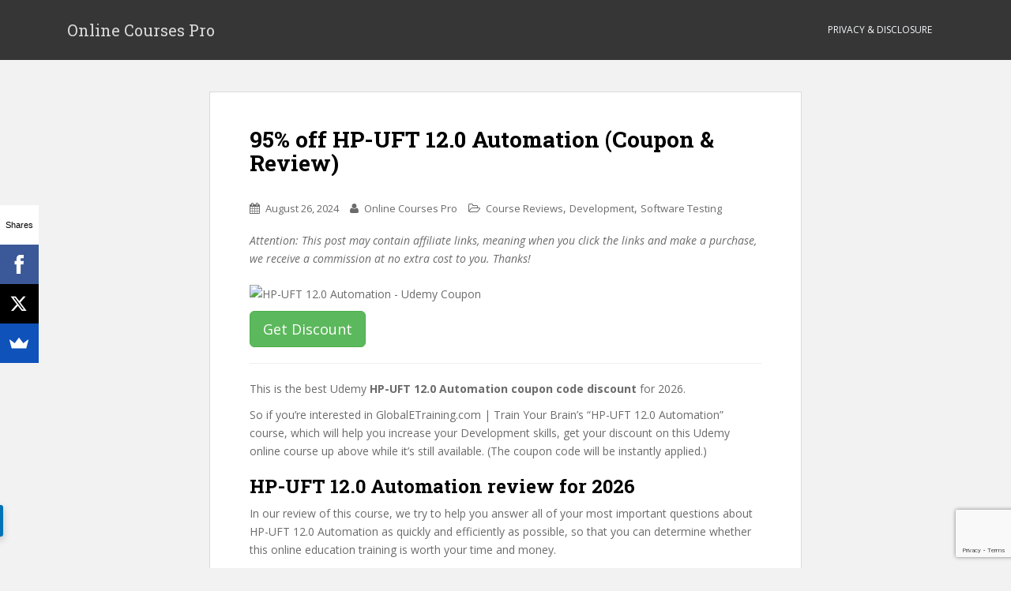

--- FILE ---
content_type: text/html; charset=UTF-8
request_url: https://onlinecoursespro.com/hp-uft-12-0-automation-coupon/
body_size: 35408
content:
<!doctype html>
<!--[if !IE]>
<html class="no-js non-ie" lang="en-US"> <![endif]-->
<!--[if IE 7 ]>
<html class="no-js ie7" lang="en-US"> <![endif]-->
<!--[if IE 8 ]>
<html class="no-js ie8" lang="en-US"> <![endif]-->
<!--[if IE 9 ]>
<html class="no-js ie9" lang="en-US"> <![endif]-->
<!--[if gt IE 9]><!-->
<html class="no-js" lang="en-US"> <!--<![endif]-->
<head>
<meta charset="UTF-8">
<meta name="viewport" content="width=device-width, initial-scale=1">
<link rel="profile" href="https://gmpg.org/xfn/11">
<link rel="pingback" href="https://onlinecoursespro.com/xmlrpc.php">

<meta name='robots' content='index, follow, max-image-preview:large, max-snippet:-1, max-video-preview:-1' />

	<!-- This site is optimized with the Yoast SEO plugin v15.9.2 - https://yoast.com/wordpress/plugins/seo/ -->
	<title>95% off HP-UFT 12.0 Automation - Udemy Coupon &amp; Course Review</title>
	<meta name="description" content="Udemy discount coupon: 95% off HP-UFT 12.0 Automation. (Course review &amp; coupon.)" />
	<link rel="canonical" href="https://onlinecoursespro.com/hp-uft-12-0-automation-coupon/" />
	<meta property="og:locale" content="en_US" />
	<meta property="og:type" content="article" />
	<meta property="og:title" content="95% off HP-UFT 12.0 Automation - Udemy Coupon &amp; Course Review" />
	<meta property="og:description" content="Udemy discount coupon: 95% off HP-UFT 12.0 Automation. (Course review &amp; coupon.)" />
	<meta property="og:url" content="https://onlinecoursespro.com/hp-uft-12-0-automation-coupon/" />
	<meta property="og:site_name" content="Online Courses Pro" />
	<meta property="article:published_time" content="2020-10-06T16:09:33+00:00" />
	<meta property="article:modified_time" content="2024-08-26T18:08:43+00:00" />
	<meta property="og:image" content="https://img-b.udemycdn.com/course/240x135/1237402_57db_4.jpg?secure=qmyrDl4j0SjStbPq3koWCw%3D%3D%2C1601828863" />
	<meta name="twitter:card" content="summary" />
	<meta name="twitter:label1" content="Written by">
	<meta name="twitter:data1" content="Online Courses Pro">
	<meta name="twitter:label2" content="Est. reading time">
	<meta name="twitter:data2" content="21 minutes">
	<script type="application/ld+json" class="yoast-schema-graph">{"@context":"https://schema.org","@graph":[{"@type":"WebSite","@id":"https://onlinecoursespro.com/#website","url":"https://onlinecoursespro.com/","name":"Online Courses Pro","description":"Get Amazing Deals on Amazing Online Courses","potentialAction":[{"@type":"SearchAction","target":"https://onlinecoursespro.com/?s={search_term_string}","query-input":"required name=search_term_string"}],"inLanguage":"en-US"},{"@type":"ImageObject","@id":"https://onlinecoursespro.com/hp-uft-12-0-automation-coupon/#primaryimage","inLanguage":"en-US","url":"https://img-b.udemycdn.com/course/240x135/1237402_57db_4.jpg?secure=qmyrDl4j0SjStbPq3koWCw%3D%3D%2C1601828863"},{"@type":"WebPage","@id":"https://onlinecoursespro.com/hp-uft-12-0-automation-coupon/#webpage","url":"https://onlinecoursespro.com/hp-uft-12-0-automation-coupon/","name":"95% off HP-UFT 12.0 Automation - Udemy Coupon & Course Review","isPartOf":{"@id":"https://onlinecoursespro.com/#website"},"primaryImageOfPage":{"@id":"https://onlinecoursespro.com/hp-uft-12-0-automation-coupon/#primaryimage"},"datePublished":"2020-10-06T16:09:33+00:00","dateModified":"2024-08-26T18:08:43+00:00","author":{"@id":"https://onlinecoursespro.com/#/schema/person/10d94670b0b68448cfbcd1a321c37229"},"description":"Udemy discount coupon: 95% off HP-UFT 12.0 Automation. (Course review & coupon.)","breadcrumb":{"@id":"https://onlinecoursespro.com/hp-uft-12-0-automation-coupon/#breadcrumb"},"inLanguage":"en-US","potentialAction":[{"@type":"ReadAction","target":["https://onlinecoursespro.com/hp-uft-12-0-automation-coupon/"]}]},{"@type":"BreadcrumbList","@id":"https://onlinecoursespro.com/hp-uft-12-0-automation-coupon/#breadcrumb","itemListElement":[{"@type":"ListItem","position":1,"item":{"@type":"WebPage","@id":"https://onlinecoursespro.com/","url":"https://onlinecoursespro.com/","name":"Home"}},{"@type":"ListItem","position":2,"item":{"@type":"WebPage","@id":"https://onlinecoursespro.com/hp-uft-12-0-automation-coupon/","url":"https://onlinecoursespro.com/hp-uft-12-0-automation-coupon/","name":"95% off HP-UFT 12.0 Automation (Coupon &#038; Review)"}}]},{"@type":"Person","@id":"https://onlinecoursespro.com/#/schema/person/10d94670b0b68448cfbcd1a321c37229","name":"Online Courses Pro","image":{"@type":"ImageObject","@id":"https://onlinecoursespro.com/#personlogo","inLanguage":"en-US","url":"https://secure.gravatar.com/avatar/122c440509be35939c4200806497beb8?s=96&d=mm&r=g","caption":"Online Courses Pro"}}]}</script>
	<!-- / Yoast SEO plugin. -->


<link rel='dns-prefetch' href='//www.google.com' />
<link rel='dns-prefetch' href='//fonts.googleapis.com' />
<link rel="alternate" type="application/rss+xml" title="Online Courses Pro &raquo; Feed" href="https://onlinecoursespro.com/feed/" />
<link rel="alternate" type="application/rss+xml" title="Online Courses Pro &raquo; Comments Feed" href="https://onlinecoursespro.com/comments/feed/" />
<script type="text/javascript">
/* <![CDATA[ */
window._wpemojiSettings = {"baseUrl":"https:\/\/s.w.org\/images\/core\/emoji\/14.0.0\/72x72\/","ext":".png","svgUrl":"https:\/\/s.w.org\/images\/core\/emoji\/14.0.0\/svg\/","svgExt":".svg","source":{"concatemoji":"https:\/\/onlinecoursespro.com\/wp-includes\/js\/wp-emoji-release.min.js?ver=f20416535fedf9a11d314dfb42661e92"}};
/*! This file is auto-generated */
!function(i,n){var o,s,e;function c(e){try{var t={supportTests:e,timestamp:(new Date).valueOf()};sessionStorage.setItem(o,JSON.stringify(t))}catch(e){}}function p(e,t,n){e.clearRect(0,0,e.canvas.width,e.canvas.height),e.fillText(t,0,0);var t=new Uint32Array(e.getImageData(0,0,e.canvas.width,e.canvas.height).data),r=(e.clearRect(0,0,e.canvas.width,e.canvas.height),e.fillText(n,0,0),new Uint32Array(e.getImageData(0,0,e.canvas.width,e.canvas.height).data));return t.every(function(e,t){return e===r[t]})}function u(e,t,n){switch(t){case"flag":return n(e,"\ud83c\udff3\ufe0f\u200d\u26a7\ufe0f","\ud83c\udff3\ufe0f\u200b\u26a7\ufe0f")?!1:!n(e,"\ud83c\uddfa\ud83c\uddf3","\ud83c\uddfa\u200b\ud83c\uddf3")&&!n(e,"\ud83c\udff4\udb40\udc67\udb40\udc62\udb40\udc65\udb40\udc6e\udb40\udc67\udb40\udc7f","\ud83c\udff4\u200b\udb40\udc67\u200b\udb40\udc62\u200b\udb40\udc65\u200b\udb40\udc6e\u200b\udb40\udc67\u200b\udb40\udc7f");case"emoji":return!n(e,"\ud83e\udef1\ud83c\udffb\u200d\ud83e\udef2\ud83c\udfff","\ud83e\udef1\ud83c\udffb\u200b\ud83e\udef2\ud83c\udfff")}return!1}function f(e,t,n){var r="undefined"!=typeof WorkerGlobalScope&&self instanceof WorkerGlobalScope?new OffscreenCanvas(300,150):i.createElement("canvas"),a=r.getContext("2d",{willReadFrequently:!0}),o=(a.textBaseline="top",a.font="600 32px Arial",{});return e.forEach(function(e){o[e]=t(a,e,n)}),o}function t(e){var t=i.createElement("script");t.src=e,t.defer=!0,i.head.appendChild(t)}"undefined"!=typeof Promise&&(o="wpEmojiSettingsSupports",s=["flag","emoji"],n.supports={everything:!0,everythingExceptFlag:!0},e=new Promise(function(e){i.addEventListener("DOMContentLoaded",e,{once:!0})}),new Promise(function(t){var n=function(){try{var e=JSON.parse(sessionStorage.getItem(o));if("object"==typeof e&&"number"==typeof e.timestamp&&(new Date).valueOf()<e.timestamp+604800&&"object"==typeof e.supportTests)return e.supportTests}catch(e){}return null}();if(!n){if("undefined"!=typeof Worker&&"undefined"!=typeof OffscreenCanvas&&"undefined"!=typeof URL&&URL.createObjectURL&&"undefined"!=typeof Blob)try{var e="postMessage("+f.toString()+"("+[JSON.stringify(s),u.toString(),p.toString()].join(",")+"));",r=new Blob([e],{type:"text/javascript"}),a=new Worker(URL.createObjectURL(r),{name:"wpTestEmojiSupports"});return void(a.onmessage=function(e){c(n=e.data),a.terminate(),t(n)})}catch(e){}c(n=f(s,u,p))}t(n)}).then(function(e){for(var t in e)n.supports[t]=e[t],n.supports.everything=n.supports.everything&&n.supports[t],"flag"!==t&&(n.supports.everythingExceptFlag=n.supports.everythingExceptFlag&&n.supports[t]);n.supports.everythingExceptFlag=n.supports.everythingExceptFlag&&!n.supports.flag,n.DOMReady=!1,n.readyCallback=function(){n.DOMReady=!0}}).then(function(){return e}).then(function(){var e;n.supports.everything||(n.readyCallback(),(e=n.source||{}).concatemoji?t(e.concatemoji):e.wpemoji&&e.twemoji&&(t(e.twemoji),t(e.wpemoji)))}))}((window,document),window._wpemojiSettings);
/* ]]> */
</script>
<style id='wp-emoji-styles-inline-css' type='text/css'>

	img.wp-smiley, img.emoji {
		display: inline !important;
		border: none !important;
		box-shadow: none !important;
		height: 1em !important;
		width: 1em !important;
		margin: 0 0.07em !important;
		vertical-align: -0.1em !important;
		background: none !important;
		padding: 0 !important;
	}
</style>
<link rel='stylesheet' id='wp-block-library-css' href='https://onlinecoursespro.com/wp-includes/css/dist/block-library/style.min.css?ver=f20416535fedf9a11d314dfb42661e92' type='text/css' media='all' />
<style id='classic-theme-styles-inline-css' type='text/css'>
/*! This file is auto-generated */
.wp-block-button__link{color:#fff;background-color:#32373c;border-radius:9999px;box-shadow:none;text-decoration:none;padding:calc(.667em + 2px) calc(1.333em + 2px);font-size:1.125em}.wp-block-file__button{background:#32373c;color:#fff;text-decoration:none}
</style>
<style id='global-styles-inline-css' type='text/css'>
body{--wp--preset--color--black: #000000;--wp--preset--color--cyan-bluish-gray: #abb8c3;--wp--preset--color--white: #ffffff;--wp--preset--color--pale-pink: #f78da7;--wp--preset--color--vivid-red: #cf2e2e;--wp--preset--color--luminous-vivid-orange: #ff6900;--wp--preset--color--luminous-vivid-amber: #fcb900;--wp--preset--color--light-green-cyan: #7bdcb5;--wp--preset--color--vivid-green-cyan: #00d084;--wp--preset--color--pale-cyan-blue: #8ed1fc;--wp--preset--color--vivid-cyan-blue: #0693e3;--wp--preset--color--vivid-purple: #9b51e0;--wp--preset--gradient--vivid-cyan-blue-to-vivid-purple: linear-gradient(135deg,rgba(6,147,227,1) 0%,rgb(155,81,224) 100%);--wp--preset--gradient--light-green-cyan-to-vivid-green-cyan: linear-gradient(135deg,rgb(122,220,180) 0%,rgb(0,208,130) 100%);--wp--preset--gradient--luminous-vivid-amber-to-luminous-vivid-orange: linear-gradient(135deg,rgba(252,185,0,1) 0%,rgba(255,105,0,1) 100%);--wp--preset--gradient--luminous-vivid-orange-to-vivid-red: linear-gradient(135deg,rgba(255,105,0,1) 0%,rgb(207,46,46) 100%);--wp--preset--gradient--very-light-gray-to-cyan-bluish-gray: linear-gradient(135deg,rgb(238,238,238) 0%,rgb(169,184,195) 100%);--wp--preset--gradient--cool-to-warm-spectrum: linear-gradient(135deg,rgb(74,234,220) 0%,rgb(151,120,209) 20%,rgb(207,42,186) 40%,rgb(238,44,130) 60%,rgb(251,105,98) 80%,rgb(254,248,76) 100%);--wp--preset--gradient--blush-light-purple: linear-gradient(135deg,rgb(255,206,236) 0%,rgb(152,150,240) 100%);--wp--preset--gradient--blush-bordeaux: linear-gradient(135deg,rgb(254,205,165) 0%,rgb(254,45,45) 50%,rgb(107,0,62) 100%);--wp--preset--gradient--luminous-dusk: linear-gradient(135deg,rgb(255,203,112) 0%,rgb(199,81,192) 50%,rgb(65,88,208) 100%);--wp--preset--gradient--pale-ocean: linear-gradient(135deg,rgb(255,245,203) 0%,rgb(182,227,212) 50%,rgb(51,167,181) 100%);--wp--preset--gradient--electric-grass: linear-gradient(135deg,rgb(202,248,128) 0%,rgb(113,206,126) 100%);--wp--preset--gradient--midnight: linear-gradient(135deg,rgb(2,3,129) 0%,rgb(40,116,252) 100%);--wp--preset--font-size--small: 13px;--wp--preset--font-size--medium: 20px;--wp--preset--font-size--large: 36px;--wp--preset--font-size--x-large: 42px;--wp--preset--spacing--20: 0.44rem;--wp--preset--spacing--30: 0.67rem;--wp--preset--spacing--40: 1rem;--wp--preset--spacing--50: 1.5rem;--wp--preset--spacing--60: 2.25rem;--wp--preset--spacing--70: 3.38rem;--wp--preset--spacing--80: 5.06rem;--wp--preset--shadow--natural: 6px 6px 9px rgba(0, 0, 0, 0.2);--wp--preset--shadow--deep: 12px 12px 50px rgba(0, 0, 0, 0.4);--wp--preset--shadow--sharp: 6px 6px 0px rgba(0, 0, 0, 0.2);--wp--preset--shadow--outlined: 6px 6px 0px -3px rgba(255, 255, 255, 1), 6px 6px rgba(0, 0, 0, 1);--wp--preset--shadow--crisp: 6px 6px 0px rgba(0, 0, 0, 1);}:where(.is-layout-flex){gap: 0.5em;}:where(.is-layout-grid){gap: 0.5em;}body .is-layout-flow > .alignleft{float: left;margin-inline-start: 0;margin-inline-end: 2em;}body .is-layout-flow > .alignright{float: right;margin-inline-start: 2em;margin-inline-end: 0;}body .is-layout-flow > .aligncenter{margin-left: auto !important;margin-right: auto !important;}body .is-layout-constrained > .alignleft{float: left;margin-inline-start: 0;margin-inline-end: 2em;}body .is-layout-constrained > .alignright{float: right;margin-inline-start: 2em;margin-inline-end: 0;}body .is-layout-constrained > .aligncenter{margin-left: auto !important;margin-right: auto !important;}body .is-layout-constrained > :where(:not(.alignleft):not(.alignright):not(.alignfull)){max-width: var(--wp--style--global--content-size);margin-left: auto !important;margin-right: auto !important;}body .is-layout-constrained > .alignwide{max-width: var(--wp--style--global--wide-size);}body .is-layout-flex{display: flex;}body .is-layout-flex{flex-wrap: wrap;align-items: center;}body .is-layout-flex > *{margin: 0;}body .is-layout-grid{display: grid;}body .is-layout-grid > *{margin: 0;}:where(.wp-block-columns.is-layout-flex){gap: 2em;}:where(.wp-block-columns.is-layout-grid){gap: 2em;}:where(.wp-block-post-template.is-layout-flex){gap: 1.25em;}:where(.wp-block-post-template.is-layout-grid){gap: 1.25em;}.has-black-color{color: var(--wp--preset--color--black) !important;}.has-cyan-bluish-gray-color{color: var(--wp--preset--color--cyan-bluish-gray) !important;}.has-white-color{color: var(--wp--preset--color--white) !important;}.has-pale-pink-color{color: var(--wp--preset--color--pale-pink) !important;}.has-vivid-red-color{color: var(--wp--preset--color--vivid-red) !important;}.has-luminous-vivid-orange-color{color: var(--wp--preset--color--luminous-vivid-orange) !important;}.has-luminous-vivid-amber-color{color: var(--wp--preset--color--luminous-vivid-amber) !important;}.has-light-green-cyan-color{color: var(--wp--preset--color--light-green-cyan) !important;}.has-vivid-green-cyan-color{color: var(--wp--preset--color--vivid-green-cyan) !important;}.has-pale-cyan-blue-color{color: var(--wp--preset--color--pale-cyan-blue) !important;}.has-vivid-cyan-blue-color{color: var(--wp--preset--color--vivid-cyan-blue) !important;}.has-vivid-purple-color{color: var(--wp--preset--color--vivid-purple) !important;}.has-black-background-color{background-color: var(--wp--preset--color--black) !important;}.has-cyan-bluish-gray-background-color{background-color: var(--wp--preset--color--cyan-bluish-gray) !important;}.has-white-background-color{background-color: var(--wp--preset--color--white) !important;}.has-pale-pink-background-color{background-color: var(--wp--preset--color--pale-pink) !important;}.has-vivid-red-background-color{background-color: var(--wp--preset--color--vivid-red) !important;}.has-luminous-vivid-orange-background-color{background-color: var(--wp--preset--color--luminous-vivid-orange) !important;}.has-luminous-vivid-amber-background-color{background-color: var(--wp--preset--color--luminous-vivid-amber) !important;}.has-light-green-cyan-background-color{background-color: var(--wp--preset--color--light-green-cyan) !important;}.has-vivid-green-cyan-background-color{background-color: var(--wp--preset--color--vivid-green-cyan) !important;}.has-pale-cyan-blue-background-color{background-color: var(--wp--preset--color--pale-cyan-blue) !important;}.has-vivid-cyan-blue-background-color{background-color: var(--wp--preset--color--vivid-cyan-blue) !important;}.has-vivid-purple-background-color{background-color: var(--wp--preset--color--vivid-purple) !important;}.has-black-border-color{border-color: var(--wp--preset--color--black) !important;}.has-cyan-bluish-gray-border-color{border-color: var(--wp--preset--color--cyan-bluish-gray) !important;}.has-white-border-color{border-color: var(--wp--preset--color--white) !important;}.has-pale-pink-border-color{border-color: var(--wp--preset--color--pale-pink) !important;}.has-vivid-red-border-color{border-color: var(--wp--preset--color--vivid-red) !important;}.has-luminous-vivid-orange-border-color{border-color: var(--wp--preset--color--luminous-vivid-orange) !important;}.has-luminous-vivid-amber-border-color{border-color: var(--wp--preset--color--luminous-vivid-amber) !important;}.has-light-green-cyan-border-color{border-color: var(--wp--preset--color--light-green-cyan) !important;}.has-vivid-green-cyan-border-color{border-color: var(--wp--preset--color--vivid-green-cyan) !important;}.has-pale-cyan-blue-border-color{border-color: var(--wp--preset--color--pale-cyan-blue) !important;}.has-vivid-cyan-blue-border-color{border-color: var(--wp--preset--color--vivid-cyan-blue) !important;}.has-vivid-purple-border-color{border-color: var(--wp--preset--color--vivid-purple) !important;}.has-vivid-cyan-blue-to-vivid-purple-gradient-background{background: var(--wp--preset--gradient--vivid-cyan-blue-to-vivid-purple) !important;}.has-light-green-cyan-to-vivid-green-cyan-gradient-background{background: var(--wp--preset--gradient--light-green-cyan-to-vivid-green-cyan) !important;}.has-luminous-vivid-amber-to-luminous-vivid-orange-gradient-background{background: var(--wp--preset--gradient--luminous-vivid-amber-to-luminous-vivid-orange) !important;}.has-luminous-vivid-orange-to-vivid-red-gradient-background{background: var(--wp--preset--gradient--luminous-vivid-orange-to-vivid-red) !important;}.has-very-light-gray-to-cyan-bluish-gray-gradient-background{background: var(--wp--preset--gradient--very-light-gray-to-cyan-bluish-gray) !important;}.has-cool-to-warm-spectrum-gradient-background{background: var(--wp--preset--gradient--cool-to-warm-spectrum) !important;}.has-blush-light-purple-gradient-background{background: var(--wp--preset--gradient--blush-light-purple) !important;}.has-blush-bordeaux-gradient-background{background: var(--wp--preset--gradient--blush-bordeaux) !important;}.has-luminous-dusk-gradient-background{background: var(--wp--preset--gradient--luminous-dusk) !important;}.has-pale-ocean-gradient-background{background: var(--wp--preset--gradient--pale-ocean) !important;}.has-electric-grass-gradient-background{background: var(--wp--preset--gradient--electric-grass) !important;}.has-midnight-gradient-background{background: var(--wp--preset--gradient--midnight) !important;}.has-small-font-size{font-size: var(--wp--preset--font-size--small) !important;}.has-medium-font-size{font-size: var(--wp--preset--font-size--medium) !important;}.has-large-font-size{font-size: var(--wp--preset--font-size--large) !important;}.has-x-large-font-size{font-size: var(--wp--preset--font-size--x-large) !important;}
.wp-block-navigation a:where(:not(.wp-element-button)){color: inherit;}
:where(.wp-block-post-template.is-layout-flex){gap: 1.25em;}:where(.wp-block-post-template.is-layout-grid){gap: 1.25em;}
:where(.wp-block-columns.is-layout-flex){gap: 2em;}:where(.wp-block-columns.is-layout-grid){gap: 2em;}
.wp-block-pullquote{font-size: 1.5em;line-height: 1.6;}
</style>
<link rel='stylesheet' id='contact-form-7-css' href='https://onlinecoursespro.com/wp-content/plugins/contact-form-7/includes/css/styles.css?ver=5.4' type='text/css' media='all' />
<link rel='stylesheet' id='dashicons-css' href='https://onlinecoursespro.com/wp-includes/css/dashicons.min.css?ver=f20416535fedf9a11d314dfb42661e92' type='text/css' media='all' />
<link rel='stylesheet' id='sparkling-bootstrap-css' href='https://onlinecoursespro.com/wp-content/themes/sparkling/inc/css/bootstrap.min.css?ver=f20416535fedf9a11d314dfb42661e92' type='text/css' media='all' />
<link rel='stylesheet' id='sparkling-icons-css' href='https://onlinecoursespro.com/wp-content/themes/sparkling/inc/css/font-awesome.min.css?ver=f20416535fedf9a11d314dfb42661e92' type='text/css' media='all' />
<link rel='stylesheet' id='sparkling-fonts-css' href='//fonts.googleapis.com/css?family=Open+Sans%3A400italic%2C400%2C600%2C700%7CRoboto+Slab%3A400%2C300%2C700&#038;ver=f20416535fedf9a11d314dfb42661e92' type='text/css' media='all' />
<link rel='stylesheet' id='sparkling-style-css' href='https://onlinecoursespro.com/wp-content/themes/sparkling/style.css?ver=f20416535fedf9a11d314dfb42661e92' type='text/css' media='all' />
<link rel='stylesheet' id='tablepress-default-css' href='https://onlinecoursespro.com/wp-content/plugins/tablepress/css/default.min.css?ver=1.12' type='text/css' media='all' />
<link rel='stylesheet' id='wpcd-style-css' href='https://onlinecoursespro.com/wp-content/plugins/wp-coupons-and-deals-premium/assets/css/dist/style.min.css?ver=3.0.3' type='text/css' media='all' />
<style id='wpcd-style-inline-css' type='text/css'>
 .coupon-type { background-color: ; } .deal-type { background-color: ; } .wpcd-coupon { border-color: ; } 
 .wpcd-coupon-button-type .coupon-code-wpcd .get-code-wpcd{ background-color:; } .wpcd-coupon-button-type .coupon-code-wpcd .get-code-wpcd:after{ border-left-color:; } span.wpcd_coupon_top_copy_span{ background-color: !important; } .wpcd_coupon_popup_copy_code_wr { background-color: ; border-color: !important; } .wpcd_popup-go-link { background-color: !important; } .wpcd_popup-go-link:hover { background-color: !important; } #wpcd_coupon_pagination_wr a, #wpcd_coupon_pagination_wr span { background-color: ; } 
</style>
<link rel='stylesheet' id='tva-checkout-css-css' href='https://onlinecoursespro.com/wp-content/plugins/thrive-apprentice/css/checkout.css?ver=2.1.6' type='text/css' media='all' />
<link rel='stylesheet' id='optimizepress-default-css' href='https://onlinecoursespro.com/wp-content/plugins/optimizePressPlugin/lib/assets/default.min.css?ver=2.5.4.2' type='text/css' media='all' />
<script type="text/javascript" src="https://onlinecoursespro.com/wp-includes/js/jquery/jquery.min.js?ver=3.7.1" id="jquery-core-js"></script>
<script type="text/javascript" src="https://onlinecoursespro.com/wp-includes/js/jquery/jquery-migrate.min.js?ver=3.4.1" id="jquery-migrate-js"></script>
<script type="text/javascript" id="optimizepress-op-jquery-base-all-js-extra">
/* <![CDATA[ */
var OptimizePress = {"ajaxurl":"https:\/\/onlinecoursespro.com\/wp-admin\/admin-ajax.php","SN":"optimizepress","version":"2.5.4.2","script_debug":".min","localStorageEnabled":"","wp_admin_page":"","op_live_editor":"","op_page_builder":"","op_create_new_page":"","imgurl":"https:\/\/onlinecoursespro.com\/wp-content\/plugins\/optimizePressPlugin\/lib\/images\/","OP_URL":"https:\/\/onlinecoursespro.com\/wp-content\/plugins\/optimizePressPlugin\/","OP_JS":"https:\/\/onlinecoursespro.com\/wp-content\/plugins\/optimizePressPlugin\/lib\/js\/","OP_PAGE_BUILDER_URL":"","include_url":"https:\/\/onlinecoursespro.com\/wp-includes\/","op_autosave_interval":"300","op_autosave_enabled":"Y","paths":{"url":"https:\/\/onlinecoursespro.com\/wp-content\/plugins\/optimizePressPlugin\/","img":"https:\/\/onlinecoursespro.com\/wp-content\/plugins\/optimizePressPlugin\/lib\/images\/","js":"https:\/\/onlinecoursespro.com\/wp-content\/plugins\/optimizePressPlugin\/lib\/js\/","css":"https:\/\/onlinecoursespro.com\/wp-content\/plugins\/optimizePressPlugin\/lib\/css\/"},"social":{"twitter":"optimizepress","facebook":"optimizepress","googleplus":"111273444733787349971"},"flowplayerHTML5":"https:\/\/onlinecoursespro.com\/wp-content\/plugins\/optimizePressPlugin\/lib\/modules\/blog\/video\/flowplayer\/flowplayer.swf","flowplayerKey":"","flowplayerLogo":"","mediaelementplayer":"https:\/\/onlinecoursespro.com\/wp-content\/plugins\/optimizePressPlugin\/lib\/modules\/blog\/video\/mediaelement\/","pb_unload_alert":"This page is asking you to confirm that you want to leave - data you have entered may not be saved.","pb_save_alert":"Please make sure you are happy with all of your options as some options will not be able to be changed for this page later.","optimizemember":{"enabled":false,"version":"0"}};
/* ]]> */
</script>
<script type="text/javascript" src="https://onlinecoursespro.com/wp-content/plugins/optimizePressPlugin/lib/js/op-jquery-base-all.min.js?ver=2.5.4.2" id="optimizepress-op-jquery-base-all-js"></script>
<script type="text/javascript" src="https://onlinecoursespro.com/wp-content/plugins/shortcode-for-current-date/dist/script.js?ver=f20416535fedf9a11d314dfb42661e92" id="shortcode-for-current-date-script-js"></script>
<script type="text/javascript" id="tho-header-js-js-extra">
/* <![CDATA[ */
var THO_Head = {"variations":[],"post_id":"62483","element_tag":"thrive_headline","woo_tag":"tho_woo"};
/* ]]> */
</script>
<script type="text/javascript" src="https://onlinecoursespro.com/wp-content/plugins/thrive-headline-optimizer/frontend/js/header.min.js?ver=1.1.21" id="tho-header-js-js"></script>
<script type="text/javascript" src="https://onlinecoursespro.com/wp-content/themes/sparkling/inc/js/modernizr.min.js?ver=f20416535fedf9a11d314dfb42661e92" id="sparkling-modernizr-js"></script>
<script type="text/javascript" src="https://onlinecoursespro.com/wp-content/themes/sparkling/inc/js/bootstrap.min.js?ver=f20416535fedf9a11d314dfb42661e92" id="sparkling-bootstrapjs-js"></script>
<script type="text/javascript" src="https://onlinecoursespro.com/wp-content/themes/sparkling/inc/js/functions.min.js?ver=f20416535fedf9a11d314dfb42661e92" id="sparkling-functions-js"></script>
<script type="text/javascript" id="wpcd-main-js-js-extra">
/* <![CDATA[ */
var wpcd_object = {"ajaxurl":"https:\/\/onlinecoursespro.com\/wp-admin\/admin-ajax.php","security":"a44d9ba9eb"};
var wpcd_main_js = {"minutes":"minutes","seconds":"seconds","hours":"hours","day":"day","week":"week","expired_text":"This offer has expired!","word_count":"30","button_text":"Copy","after_copy":"Copied","vote_success":"You have voted successfully!","vote_fail":"Voting failed!","vote_already":"You have voted already!"};
/* ]]> */
</script>
<script type="text/javascript" src="https://onlinecoursespro.com/wp-content/plugins/wp-coupons-and-deals-premium/assets/js/main.js?ver=3.0.3" id="wpcd-main-js-js"></script>
<script type="text/javascript" src="https://onlinecoursespro.com/wp-content/plugins/wp-coupons-and-deals-premium/assets/js/clipboard.min.js?ver=3.0.3" id="wpcd-clipboardjs-js"></script>
<script type="text/javascript" src="https://onlinecoursespro.com/wp-content/plugins/wp-coupons-and-deals-premium/assets/js/jquery.countdown.min.js?ver=3.0.3" id="wpcd-countdown-js-js"></script>
<link rel="https://api.w.org/" href="https://onlinecoursespro.com/wp-json/" /><link rel="alternate" type="application/json" href="https://onlinecoursespro.com/wp-json/wp/v2/posts/62483" /><link rel="EditURI" type="application/rsd+xml" title="RSD" href="https://onlinecoursespro.com/xmlrpc.php?rsd" />

<link rel='shortlink' href='https://onlinecoursespro.com/?p=62483' />
<link rel="alternate" type="application/json+oembed" href="https://onlinecoursespro.com/wp-json/oembed/1.0/embed?url=https%3A%2F%2Fonlinecoursespro.com%2Fhp-uft-12-0-automation-coupon%2F" />
<link rel="alternate" type="text/xml+oembed" href="https://onlinecoursespro.com/wp-json/oembed/1.0/embed?url=https%3A%2F%2Fonlinecoursespro.com%2Fhp-uft-12-0-automation-coupon%2F&#038;format=xml" />
<script type="text/javascript">
(function(url){
	if(/(?:Chrome\/26\.0\.1410\.63 Safari\/537\.31|WordfenceTestMonBot)/.test(navigator.userAgent)){ return; }
	var addEvent = function(evt, handler) {
		if (window.addEventListener) {
			document.addEventListener(evt, handler, false);
		} else if (window.attachEvent) {
			document.attachEvent('on' + evt, handler);
		}
	};
	var removeEvent = function(evt, handler) {
		if (window.removeEventListener) {
			document.removeEventListener(evt, handler, false);
		} else if (window.detachEvent) {
			document.detachEvent('on' + evt, handler);
		}
	};
	var evts = 'contextmenu dblclick drag dragend dragenter dragleave dragover dragstart drop keydown keypress keyup mousedown mousemove mouseout mouseover mouseup mousewheel scroll'.split(' ');
	var logHuman = function() {
		if (window.wfLogHumanRan) { return; }
		window.wfLogHumanRan = true;
		var wfscr = document.createElement('script');
		wfscr.type = 'text/javascript';
		wfscr.async = true;
		wfscr.src = url + '&r=' + Math.random();
		(document.getElementsByTagName('head')[0]||document.getElementsByTagName('body')[0]).appendChild(wfscr);
		for (var i = 0; i < evts.length; i++) {
			removeEvent(evts[i], logHuman);
		}
	};
	for (var i = 0; i < evts.length; i++) {
		addEvent(evts[i], logHuman);
	}
})('//onlinecoursespro.com/?wordfence_lh=1&hid=ABDC8C3AA1E83FB3915355543E991C4F');
</script><!-- Schema optimized by Schema Pro --><script type="application/ld+json">{"@context":"https:\/\/schema.org","@type":"Review","name":"HP-UFT 12.0 Automation Review","itemReviewed":{"@type":"Course","name":"HP-UFT 12.0 Automation","description":"Get DiscountThis is the best Udemy HP-UFT 12.0 Automation coupon code discount&nbsp;for 2020.So if you're interested in GlobalETraining.com | Train Your Brain&rsquo;s \"HP-UFT 12.0 Automation\" course, which will help you increase your Development skills, get your discount on this Udemy online course up above while it's still available. (The coupon code will be instantly applied.)HP-UFT 12.0 Automation review for 2020In our review of this course, we try to help you answer all of your most important questions about HP-UFT 12.0 Automation as quickly and efficiently as possible, so that you can determine whether this online education training is worth your time and money.Feel free to jump to whatever question you want answered the most.Here's what you'll learn:    \n        Contents                    \n                hide\n            \n            \n\n        \n                    1\n                HP-UFT 12.0 Automation review for 2020\n    \n        \n                    2\n                Why use H1A as an abbreviation of the course name?\n    \n        \n                    3\n                Is the HP-UFT 12.0 Automation course for you?\n    \n        \n                    3.1\n                Can you understand what GlobalETraining.com | Train Your Brain\u2019s course is about in 30 seconds or less?\n    \n        \n                    3.2\n                Did HP-UFT 12.0 Automation appeal to you in 30 seconds or less?\n    \n        \n                    3.3\n                Does GlobalETraining.com | Train Your Brain sound like a course instructor you\u2019d like to learn from?\n    \n        \n                    3.4\n                Are the H1A lessons clear, specific, and organized well?\n    \n        \n                    3.5\n                Have you taken some free lessons from GlobalETraining.com | Train Your Brain that you enjoyed?\n    \n        \n                    3.6\n                Are \u201cHP-UFT 12.0 Automation\u201d reviews generally positive?\n    \n        \n                    3.7\n                Is GlobalETraining.com | Train Your Brain responsive to student questions in the H1A training?\n    \n        \n                    3.8\n                Are you comfortable going through the lessons in HP-UFT 12.0 Automation on your own, online?\n    \n        \n                    3.9\n                Do the pros \/ benefits of H1A make it worth your time?\n    \n        \n                    3.10\n                Can you comfortably afford H1A?\n    \n        \n                    4\n                How can you maximize your discount on HP-UFT 12.0 Automation?\n    \n        \n                    4.1\n                How can Google help you get a H1A discount?\n    \n        \n                    4.2\n                How can a Udemy sale get you H1A for cheaper?\n    \n        \n                    4.3\n                How can you get a H1A discount from GlobalETraining.com | Train Your Brain?\n    \n        \n                    4.4\n                Can you get H1A for free?\n    \n        \n                    4.5\n                What about a H1A free download?\n    \n        \n                    5\n                Can you get a refund on HP-UFT 12.0 Automation if you don\u2019t like it?\n    \n        \n                    6\n                What is OCP\u2019s overall rating of HP-UFT 12.0 Automation?\n    \n        \n                    7\n                What are some potential alternatives to HP-UFT 12.0 Automation?\n    \n        \n                    8\n                TLDR: Just the quick facts about H1A\n    \n        \n                    8.1\n                H1A coupon &amp; course info\n    \n        \n                    8.2\n                H1A review info &amp; popularity\n    \n        \n                    8.3\n                H1A final details\n    \n    \nWhy use H1A as an abbreviation of the course name?During our HP-UFT 12.0 Automation course review, you might sometimes see us refer to it as H1A for the following 2 reasons:We created the acronym by taking the first letter of every word (which was very ingenious and innovative, we know)We're lazy and H1A is simpler and easier for reviewing purposesThe full course name is 22 characters long, including blanks, while H1A is 3 characters long.You do the math.Okay, we'll do the math. We're saving 19 characters every time we use H1A.So, just a heads up that we'll be using this abbreviation sometimes, so you're not left scratching your head and wondering what the heck we're talking about whenever we refer to H1A throughout the remainder of this review.Is the HP-UFT 12.0 Automation course for you?To determine whether GlobalETraining.com | Train Your Brain's Udemy course is a good fit for you or not, ask yourself the following questions down below.The more you answer \"yes\" to each question, the more likely it is that you'll like this course.Can you understand what GlobalETraining.com | Train Your Brain's course is about in 30 seconds or less?Hopefully, you can easily grasp in 10 seconds or less what this online course is about simply by taking a look at the title that GlobalETraining.com | Train Your Brain chose for the course, \"HP-UFT 12.0 Automation\", as well as its subtitle: \"Learn the fundamentals of HP-UFT Functional Automation\".This combo of title and subtitle should be enough to communicate the purpose of the training if GlobalETraining.com | Train Your Brain is a good, clear communicator (which, of course, you want in a teacher).In our opinion, if you still don't know what H1A is about after looking at these two things, then this is a red flag, and you might be better off not taking this class.Among other things, it means GlobalETraining.com | Train Your Brain hasn't clearly and accurately conveyed what the course is about and might not be the best teacher for you.For similar reasons, it's important that you're able to clearly understand what HP-UFT 12.0 Automation is all about from the first few lines of the course description.So take just a few seconds to read the opening lines down below and see what you think of them.&nbsp;Opening lines of GlobalETraining.com | Train Your Brain's official description of H1AThe market out there has a plethora of automation tools, and HP-UFT had definitely captured a good portion. The origins go back to\u00a0WinRunner\u00a0from\u00a0Mercury, Inc. HP acquired Mercury, Inc. and later rename the product to HP-QTP. In 2012, the product was renamed to HP-UFT (Unified Functional Testing).HP-UFT allows you to automate web-based, and also the windows based application with minimum effort.HP-UFT's GUI interface is user-friendly and allows you to switch between simple-view and expert-view.(Read more about this course on the official course page.)Does H1A pass the 30 Seconds Test?You can read a lot more about HP-UFT 12.0 Automation on the official course page on Udemy, but the point is this: are the title, subtitle, and just the first few lines of the description enough to help you understand what the course is about?If so, GlobalETraining.com | Train Your Brain has done a good job and can be considered more trustworthy and a good communicator, which are important qualities for any teacher.And, if not, maybe you're better off looking at other Development classes that are more clearly defined and more tailored to your specific interests.Did HP-UFT 12.0 Automation appeal to you in 30 seconds or less?Now that you've done the 30 Second Test with H1A above, what is your gut reaction to this Development course with only the basic information of its title, subtitle, and the first few opening lines of its official course summary?Did GlobalETraining.com | Train Your Brain do a good job conveying its subject matter, and did it immediately get your attention and appeal to you?If so, GlobalETraining.com | Train Your Brain's online course is certainly worth considering some more.But if not, perhaps it's in your best interest to consider some other Development courses instead, because clear communication and being able to hook and maintain your interest are two very important qualities for your online learning success.Does GlobalETraining.com | Train Your Brain sound like a course instructor you'd like to learn from?You've already learned how to use The 30 Second Test to make a quick evaluation of whether the H1A course is worth taking.We have a similar 15 Second Bio Test where you read only the first few lines of an instructor's background -- in this case, GlobalETraining.com | Train Your Brain's background -- and then you make a quick, snap judgment as to whether you think the instructor would be ideal for you.There is no right or wrong answer. It's just about going with your gut instinct. What might appeal to one potential student might alienate another, and vice versa.(FYI, all Udemy instructors, including GlobalETraining.com | Train Your Brain, have a Udemy profile on their course page, so you can easily check for a bio and background on the Udemy website that way. We're only including the first few lines of the bio down below for The 15 Second Bio Test).Opening lines from GlobalETraining.com | Train Your Brain's Udemy bio...What did you think about GlobalETraining.com | Train Your Brain after reading just the first few lines of the bio above?After reading just the first few lines about GlobalETraining.com | Train Your Brain, did it make you more or less interested in taking the H1A course?And did it make you feel like GlobalETraining.com | Train Your Brain was more or less credible and qualified to teach HP-UFT 12.0 Automation?Finally, overall, did you feel like you'd receive the proper training from the instructor of this&nbsp;Development course?As always, we encourage you to listen to your gut instinct, which is different for every student.Are the H1A lessons clear, specific, and organized well?Part of the (good) problem with Udemy's online courses, such as the HP-UFT 12.0 Automation course, is that the instructors are constantly updating them, including adding and renaming lessons.So it makes no sense whatsoever for us to list out all the modules and lessons in the H1A course here, because you can just as easily go to the Udemy course page and get all the up to date course structure as of right now.We do, however, have some tips about reviewing GlobalETraining.com | Train Your Brain's course structure, so that you can get a better sense of whether this program is worth your time or not.In a nutshell, you want to scan the the titles of the different sections and lessons of the course, and verify that they are clearly relevant to the course's name, HP-UFT 12.0 Automation, as well as the course's subtitle, Learn the fundamentals of HP-UFT Functional Automation.If the section names and lessons are clear, specific, and relevant, then it's a good sign that H1A is potentially a good, useful course for you, and you can have more confidence in GlobalETraining.com | Train Your Brain's teaching abilities and lesson planning.On the other hand, if the module names are confusing, vague, or irrelevant, then this is a red flag, which might indicate that the program is worth skipping.Have you taken some free lessons from GlobalETraining.com | Train Your Brain that you enjoyed?Have you already learned something from GlobalETraining.com | Train Your Brain that you valued or enjoyed?For example, does the HP-UFT 12.0 Automation training have some free lessons that you can try? (Almost all Udemy instructors will give you at least one or two lessons for free to help you make a better, more informed decision before enrolling in their course.)But if you weren't able to get any H1A lessons for free, have you perhaps watched a YouTube video by GlobalETraining.com | Train Your Brain, or perhaps come across this instructor's thoughts on Quora, Facebook, LinkedIn, Github, Reddit, or some other platform?Or have you perhaps even taken one of GlobalETraining.com | Train Your Brain's free courses or free webinars? (Many online teachers offer these freebies, which is a great way to get to know them and evaluate their teaching methods before buying one of their courses.)In any case, the more familiar you are with GlobalETraining.com | Train Your Brain's teaching methods, and the more you enjoy them, the more likely it is that HP-UFT 12.0 Automation will be a good fit for you.(P.S.: We strongly encourage you to seek out some free instruction from GlobalETraining.com | Train Your Brain before purchasing this course, since it's one of the best ways to determine whether H1A will be helpful for you.)Are \"HP-UFT 12.0 Automation\" reviews generally positive?On the bottom of the H1A page, you can read student reviews of the class.Prior to October 09, 2020, there were&nbsp;18,089 students enrolled,  1,740 reviews \/ ratings, and it was overall rated 4.3 out of 5.Obviously, the more highly other students rate H1A the better, but no matter what, keep an open mind when reading the reviews, since you might still like a course a great deal that other students dislike.After all, everyone's got their own opinion.We recommend that you spend only a couple minutes scanning the H1A reviews to get an overall sense of them. You don't have to read each one!Is GlobalETraining.com | Train Your Brain responsive to student questions in the H1A training?You can see what other students have to say about this in their H1A reviews.But, our simple all time favorite way of gauging an instructor's responsiveness is to simply email the instructor and see if or how they respond.In this case, Udemy has a messaging system for students \/ anyone who has an account, and you can send GlobalETraining.com | Train Your Brain a message through this system quite easily, even if you haven't bought H1A yet.For example, you could say, \"Hi, and I came across H1A while looking at Development courses on Udemy. If I enroll in your training, would you mind if I asked you any questions along the way?\"If you use this approach, the response (or lack of response) from the professor will tell you everything.Obviously, the quicker the response the better!Are you comfortable going through the lessons in HP-UFT 12.0 Automation on your own, online?This is a big one, because HP-UFT 12.0 Automation is an online course as opposed to a course that you physically take in a classroom.Of course, you will need a good internet connection to have access to the course material and lessons, but beyond that, you also have to be comfortable being self motivated to some degree, being on your own, and not having any physical interaction with any of the other students taking HP-UFT 12.0 Automation.Yes, you will be able to interact with the students and the teacher, GlobalETraining.com | Train Your Brain, online, but it's a different kind of experience than what you'd get if you were interacting with them in person.This is not a big deal to most people, but it might be something for you to consider if you feel like you do better taking classes in person rather than learning online.Do the pros \/ benefits of H1A make it worth your time?Ideally, if you've gone through the evaluation steps above, you have a list of positive things about the HP-UFT 12.0 Automation training that looks something like this:The purpose of H1A can be clearly grasped and understood, and its lesson structure is clear, specific, and well organizedGlobalETraining.com | Train Your Brain is well qualified to teach this subject matter, has good teaching abilities, and is responsive to student questionsOther H1A students have great things to say about the programOther benefits include:You get to go through H1A at your own paceYou join a community of 18,089 other students taking the courseYou get lifetime access to the trainingAll updates to the training are freeYou have a 30 day money back guaranteeEven if there are some things that you don't like about the program, so what?The question is simply this: do you think that H1A would be worth your time, even if there are some things that could be better about it?Can you comfortably afford H1A?Can you comfortably afford the cost of HP-UFT 12.0 Automation?This is an important question to answer, because even if you think H1A sounds like the greatest online class in the world, it's still not worth taking if you can't comfortably afford it!Before October 09, 2020, the price was $14.99 before any Udemy discount, and you were able to pay with a credit card.Keep in mind that this is a Udemy online course, and there's a great chance that you can get a solid discount on H1A with Udemy coupons \/ promo codes, especially with the strategies we provide for helping you find the best, most popular coupons available.We'll cover that in greater detail in the next section, because at the end of the day, its important that you can learn whatever you want to learn without getting into a lot of credit card debt.How can you maximize your discount on HP-UFT 12.0 Automation?By far, the easiest way to get the best and biggest discount on this course is to use the HP-UFT 12.0 Automation discount code link at the top of this page.It will instantly give you the best coupon code we could find for GlobalETraining.com | Train Your Brain's online training.We don't believe there's a bigger discount than the one we provided, but if for some reason you'd like to try find one, you can use the methods below to hunt for the best H1A course coupons and promo codes you can find.FYI, the methods below will help you not just with getting H1A for a better price, but also with any other GlobalETraining.com | Train Your Brain Udemy course that you'd like to get for cheaper.How can Google help you get a H1A discount?To use this method, do a Google search for the H1A training, but in your search query, be sure to add words like coupon code, promo code, deal, sale, discount, and Udemy.For example, you might do a search for \"Udemy HP-UFT 12.0 Automation promo code\" or \"HP-UFT 12.0 Automation udemy coupon codes\" and see what turns up.Similarly, you can use the same combination of search terms with GlobalETraining.com | Train Your Brain's name and see what happens.For example, you might do a Google search for \"GlobalETraining.com | Train Your Brain Udemy coupons\" or \"GlobalETraining.com | Train Your Brain course coupon codes\" and see if that helps you.However, in general, it's far more powerful to do a search for deals and coupon codes with the actual training's name, than with the instructor's name.So in this case, for example, prioritize searches for \"HP-UFT 12.0 Automation coupons\" rather than \"GlobalETraining.com | Train Your Brain coupons\".How can a Udemy sale get you H1A for cheaper?Every once in while, Udemy will do a sitewide sale where they offer all (or almost all) their courses at a discounted price. For example, one of the best sales is where every course is only $10 or $9.99.So, if you're interested in saving as much money as possible, you could wait and see if you can get H1A for this cheaper Udemy sale price one day.The problem is that these sales only occur sporadically, so you might be waiting for a while. Also, if GlobalETraining.com | Train Your Brain decides not to participate in the site wide sale, then you won't get a discount on H1A, even though you could get a great discount on almost any other class at Udemy!To understand this, think of there as being two different coupon categories for the H1A course. Category one is an official Udemy coupon (which instructors can opt out of), while category two is a coupon offered directly by the instructor.At the end of the day, it doesn't matter what kind of a coupon tag you're dealing with (for example, \"officially from Udemy\" or \"officially from the instructor\"), as long as long as as you're dealing with active coupons that get you a better price.How can you get a H1A discount from GlobalETraining.com | Train Your Brain?If you're really serious about getting \"HP-UFT 12.0 Automation\" for the cheapest price possible, then perhaps one of the most powerful things you can do is get a coupon code straight from GlobalETraining.com | Train Your Brain, instead of waiting for a Udemy sale.To do this, you can use either the direct approach or an indirect approach to try to get your discount.With the direct approach, the big idea is to simply get GlobalETraining.com | Train Your Brain's contact info in some way or another (whether it's email, or Twitter, or whatever else).Then you send a message saying something like \"I'm interested in enrolling in HP-UFT 12.0 Automation. Do you happen to currently have an active coupon code for it that I could use?\" (And then, hopefully, you'll get a reply with your discount code.)On the other hand, with the indirect approach, you join GlobalETraining.com | Train Your Brain's mailing list, if you can find it, and then you hope that at some time H1A will be promoted to you at a discount.By far, the more powerful approach is the direct approach, because it tends to get results faster. But you can experiment with the indirect approach and see if it works for you.Can you get H1A for free?Of course, the best possible price for the H1A training is free! As in, you pay no money whatsoever.And guess what? Sometimes Udemy instructors provide coupon codes that enable students to take their courses for free. So, perhaps it's possible that GlobalETraining.com | Train Your Brain has done this.Basically, if you're trying to get this program for free, you will want to search for the course's name along with other words like free coupon, or 100 off coupon.For example, you might do a google search for \"HP-UFT 12.0 Automation free coupon\" or \"HP-UFT 12.0 Automation 100 off coupon\" and see what happens.But keep this in mind: often, Udemy teachers will offer a free coupon for their course when it first opens to get some publicity and reviews. And then, after a few days, they'll make the coupon expired.So even GlobalETraining.com | Train Your Brain has offered free coupons for H1A in the past, the odds are likely they will all be currently expired. This is a common pattern that we have found.What about a H1A free download?It's important to understand that there's a difference between getting full access to the H1A training for free legally with a free coupon code vs. finding a way to download H1A illegally.If you really want to go the download route, you can do a google search for something like \"HP-UFT 12.0 Automation download\".And if that doesn't get you the results you want, you can add the word \"free\" to your search.For example, perhaps you could do a google search for \"HP-UFT 12.0 Automation free download\".However, even if you get some results from these searches, we do not recommend that you take this course of action.First of all, there are some shady sites out there that could be trying to infect your computer.Second, GlobalETraining.com | Train Your Brain created this course and deserves monetary compensation for it.And third, if you go the free download route, you'll be missing out on a lot of value, because you won't be able to ask the instructor questions or interact with the other 18,089 students enrolled in the program.Can you get a refund on HP-UFT 12.0 Automation if you don't like it?Let's say that you used our tips above, and you were able to buy the H1A training at a fantastic discounted price. So at this point, you're super excited.Then, you actually dive into GlobalETraining.com | Train Your Brain's course, and you discover that it just isn't for you for whatever reason.And now you're super bummed, because you feel like it wasn't money well spent.Well, guess what?Udemy offers a rock solid 30 day money back guarantee on all their courses, so you can get a refund on H1A no matter what. And this means there is absolutely no risk.Indeed, even if you left a super negative, critical review on the H1A training, and then asked for your money back, you'd get a refund. For better or worse, there's nothing GlobalETraining.com | Train Your Brain could do about it, since it is simply Udemy policy.To sum it up: yes, you can get a full refund, so at the end of the day, don't worry about the possibility of purchasing H1A and not liking it, since you can always get your money back.What is OCP's overall rating of HP-UFT 12.0 Automation?During this H1A review, you've learned about some of the unusual ways we like to evaluate courses, such as with The 30 Second Test and The 15 Second Bio Test.So our overall review process is perhaps a little unusual and different from other reviews out there. Keep this in mind when you consider the overall rating \/ score that we have given this course.Anyway, after taking a look at the H1A training, the instructor, GlobalETraining.com | Train Your Brain, and reading what other students have said about this program, we give it an overall rating of 4.7 out of 5.Ultimately, though, what matters most is what you would rate it based on the same criteria.What are some potential alternatives to HP-UFT 12.0 Automation?If you like this course, you might also be interested in:1. UIPath RPA Tutorial - Zero To Advanced RPA UIPath DeveloperStart your RPA Journey from Zero to Hero with UIPathTaught by Shahansha Shaik2. Finance 101: Financial Skills for the Real WorldUnderstand and Learn How to Apply the Core Principles of Finance In a Couple of HoursTaught by 365 Careers3. Excel, Fin Analysis, Valuation and Financial Modeling 2019Learn Excel for Finance, Financial Analysis, DCF and Relative Valuation and Financial Modeling from scratch.Taught by Institute of Investment Banking4. An Introduction to Reliability EngineeringA Study of Why Things Fail and How to Measure and Improve their Useful LifeTaught by Ray Harkins5. The Complete Google Ads Masterclass (Former Google AdWords)Learn Google Ads (Former Google AdWords) to Get More Traffic, Leads & Sales to Grow Your Business & Career.Taught by Robin & JesperTLDR: Just the quick facts about H1AOkay, if all of this was Too Long Didn't Read for you, here is the Cliff's Notes version of what H1A's online training is all about:H1A coupon &amp; course infoCourse Name: HP-UFT 12.0 AutomationSubtitle: Learn the fundamentals of HP-UFT Functional AutomationInstructor: Taught by GlobalETraining.com | Train Your BrainCategory: DevelopmentSubcategory: Software TestingProvided by: UdemyPrice: $14.99 (before discount)Free coupon code: Get Udemy coupon code discount at top of page (no charge for coupon, especially since we are compensated for referrals via affiliate marketing)H1A review info &amp; popularityPrior to October 09, 2020&hellip;Students: 18,089 students enrolledRatings: 1,740 reviewsRank: ranked #499 in Udemy Development CoursesRankings tip: rankings change all the time, so even if&nbsp;HP-UFT 12.0 Automation is a bestseller or one of the top Udemy courses one year, it doesn't mean it will be a top Udemy course the next yearH1A final detailsLanguages: EnglishSkill level:&nbsp;All LevelsLectures: 55 lectures lectures lessonsDuration: 13 total hours hours of videoWhat you get: Develop Automated Test Cases using HP-UFTTarget audience: Anyone who is interested in learning HP-UFT Automation.Requirements: Basic Computer & Internet SkillsAccess: Lifetime accessPeace of mind: 30 day money back guaranteeAvailability: available online, as well as on iOS and AndroidDownload options: check course to see if you can download lessons","provider":{"@type":"Organization","name":"Udemy"}},"reviewRating":{"@type":"Rating","ratingValue":"4.7"},"description":"Get DiscountThis is the best Udemy HP-UFT 12.0 Automation coupon code discount&nbsp;for 2020.So if you're interested in GlobalETraining.com | Train Your Brain&rsquo;s \"HP-UFT 12.0 Automation\" course, which will help you increase your Development skills, get your discount on this Udemy online course up above while it's still available. (The coupon code will be instantly applied.)HP-UFT 12.0 Automation review for 2020In our review of this course, we try to help you answer all of your most important questions about HP-UFT 12.0 Automation as quickly and efficiently as possible, so that you can determine whether this online education training is worth your time and money.Feel free to jump to whatever question you want answered the most.Here's what you'll learn:    \n        Contents                    \n                hide\n            \n            \n\n        \n                    1\n                HP-UFT 12.0 Automation review for 2020\n    \n        \n                    2\n                Why use H1A as an abbreviation of the course name?\n    \n        \n                    3\n                Is the HP-UFT 12.0 Automation course for you?\n    \n        \n                    3.1\n                Can you understand what GlobalETraining.com | Train Your Brain\u2019s course is about in 30 seconds or less?\n    \n        \n                    3.2\n                Did HP-UFT 12.0 Automation appeal to you in 30 seconds or less?\n    \n        \n                    3.3\n                Does GlobalETraining.com | Train Your Brain sound like a course instructor you\u2019d like to learn from?\n    \n        \n                    3.4\n                Are the H1A lessons clear, specific, and organized well?\n    \n        \n                    3.5\n                Have you taken some free lessons from GlobalETraining.com | Train Your Brain that you enjoyed?\n    \n        \n                    3.6\n                Are \u201cHP-UFT 12.0 Automation\u201d reviews generally positive?\n    \n        \n                    3.7\n                Is GlobalETraining.com | Train Your Brain responsive to student questions in the H1A training?\n    \n        \n                    3.8\n                Are you comfortable going through the lessons in HP-UFT 12.0 Automation on your own, online?\n    \n        \n                    3.9\n                Do the pros \/ benefits of H1A make it worth your time?\n    \n        \n                    3.10\n                Can you comfortably afford H1A?\n    \n        \n                    4\n                How can you maximize your discount on HP-UFT 12.0 Automation?\n    \n        \n                    4.1\n                How can Google help you get a H1A discount?\n    \n        \n                    4.2\n                How can a Udemy sale get you H1A for cheaper?\n    \n        \n                    4.3\n                How can you get a H1A discount from GlobalETraining.com | Train Your Brain?\n    \n        \n                    4.4\n                Can you get H1A for free?\n    \n        \n                    4.5\n                What about a H1A free download?\n    \n        \n                    5\n                Can you get a refund on HP-UFT 12.0 Automation if you don\u2019t like it?\n    \n        \n                    6\n                What is OCP\u2019s overall rating of HP-UFT 12.0 Automation?\n    \n        \n                    7\n                What are some potential alternatives to HP-UFT 12.0 Automation?\n    \n        \n                    8\n                TLDR: Just the quick facts about H1A\n    \n        \n                    8.1\n                H1A coupon &amp; course info\n    \n        \n                    8.2\n                H1A review info &amp; popularity\n    \n        \n                    8.3\n                H1A final details\n    \n    \nWhy use H1A as an abbreviation of the course name?During our HP-UFT 12.0 Automation course review, you might sometimes see us refer to it as H1A for the following 2 reasons:We created the acronym by taking the first letter of every word (which was very ingenious and innovative, we know)We're lazy and H1A is simpler and easier for reviewing purposesThe full course name is 22 characters long, including blanks, while H1A is 3 characters long.You do the math.Okay, we'll do the math. We're saving 19 characters every time we use H1A.So, just a heads up that we'll be using this abbreviation sometimes, so you're not left scratching your head and wondering what the heck we're talking about whenever we refer to H1A throughout the remainder of this review.Is the HP-UFT 12.0 Automation course for you?To determine whether GlobalETraining.com | Train Your Brain's Udemy course is a good fit for you or not, ask yourself the following questions down below.The more you answer \"yes\" to each question, the more likely it is that you'll like this course.Can you understand what GlobalETraining.com | Train Your Brain's course is about in 30 seconds or less?Hopefully, you can easily grasp in 10 seconds or less what this online course is about simply by taking a look at the title that GlobalETraining.com | Train Your Brain chose for the course, \"HP-UFT 12.0 Automation\", as well as its subtitle: \"Learn the fundamentals of HP-UFT Functional Automation\".This combo of title and subtitle should be enough to communicate the purpose of the training if GlobalETraining.com | Train Your Brain is a good, clear communicator (which, of course, you want in a teacher).In our opinion, if you still don't know what H1A is about after looking at these two things, then this is a red flag, and you might be better off not taking this class.Among other things, it means GlobalETraining.com | Train Your Brain hasn't clearly and accurately conveyed what the course is about and might not be the best teacher for you.For similar reasons, it's important that you're able to clearly understand what HP-UFT 12.0 Automation is all about from the first few lines of the course description.So take just a few seconds to read the opening lines down below and see what you think of them.&nbsp;Opening lines of GlobalETraining.com | Train Your Brain's official description of H1AThe market out there has a plethora of automation tools, and HP-UFT had definitely captured a good portion. The origins go back to\u00a0WinRunner\u00a0from\u00a0Mercury, Inc. HP acquired Mercury, Inc. and later rename the product to HP-QTP. In 2012, the product was renamed to HP-UFT (Unified Functional Testing).HP-UFT allows you to automate web-based, and also the windows based application with minimum effort.HP-UFT's GUI interface is user-friendly and allows you to switch between simple-view and expert-view.(Read more about this course on the official course page.)Does H1A pass the 30 Seconds Test?You can read a lot more about HP-UFT 12.0 Automation on the official course page on Udemy, but the point is this: are the title, subtitle, and just the first few lines of the description enough to help you understand what the course is about?If so, GlobalETraining.com | Train Your Brain has done a good job and can be considered more trustworthy and a good communicator, which are important qualities for any teacher.And, if not, maybe you're better off looking at other Development classes that are more clearly defined and more tailored to your specific interests.Did HP-UFT 12.0 Automation appeal to you in 30 seconds or less?Now that you've done the 30 Second Test with H1A above, what is your gut reaction to this Development course with only the basic information of its title, subtitle, and the first few opening lines of its official course summary?Did GlobalETraining.com | Train Your Brain do a good job conveying its subject matter, and did it immediately get your attention and appeal to you?If so, GlobalETraining.com | Train Your Brain's online course is certainly worth considering some more.But if not, perhaps it's in your best interest to consider some other Development courses instead, because clear communication and being able to hook and maintain your interest are two very important qualities for your online learning success.Does GlobalETraining.com | Train Your Brain sound like a course instructor you'd like to learn from?You've already learned how to use The 30 Second Test to make a quick evaluation of whether the H1A course is worth taking.We have a similar 15 Second Bio Test where you read only the first few lines of an instructor's background -- in this case, GlobalETraining.com | Train Your Brain's background -- and then you make a quick, snap judgment as to whether you think the instructor would be ideal for you.There is no right or wrong answer. It's just about going with your gut instinct. What might appeal to one potential student might alienate another, and vice versa.(FYI, all Udemy instructors, including GlobalETraining.com | Train Your Brain, have a Udemy profile on their course page, so you can easily check for a bio and background on the Udemy website that way. We're only including the first few lines of the bio down below for The 15 Second Bio Test).Opening lines from GlobalETraining.com | Train Your Brain's Udemy bio...What did you think about GlobalETraining.com | Train Your Brain after reading just the first few lines of the bio above?After reading just the first few lines about GlobalETraining.com | Train Your Brain, did it make you more or less interested in taking the H1A course?And did it make you feel like GlobalETraining.com | Train Your Brain was more or less credible and qualified to teach HP-UFT 12.0 Automation?Finally, overall, did you feel like you'd receive the proper training from the instructor of this&nbsp;Development course?As always, we encourage you to listen to your gut instinct, which is different for every student.Are the H1A lessons clear, specific, and organized well?Part of the (good) problem with Udemy's online courses, such as the HP-UFT 12.0 Automation course, is that the instructors are constantly updating them, including adding and renaming lessons.So it makes no sense whatsoever for us to list out all the modules and lessons in the H1A course here, because you can just as easily go to the Udemy course page and get all the up to date course structure as of right now.We do, however, have some tips about reviewing GlobalETraining.com | Train Your Brain's course structure, so that you can get a better sense of whether this program is worth your time or not.In a nutshell, you want to scan the the titles of the different sections and lessons of the course, and verify that they are clearly relevant to the course's name, HP-UFT 12.0 Automation, as well as the course's subtitle, Learn the fundamentals of HP-UFT Functional Automation.If the section names and lessons are clear, specific, and relevant, then it's a good sign that H1A is potentially a good, useful course for you, and you can have more confidence in GlobalETraining.com | Train Your Brain's teaching abilities and lesson planning.On the other hand, if the module names are confusing, vague, or irrelevant, then this is a red flag, which might indicate that the program is worth skipping.Have you taken some free lessons from GlobalETraining.com | Train Your Brain that you enjoyed?Have you already learned something from GlobalETraining.com | Train Your Brain that you valued or enjoyed?For example, does the HP-UFT 12.0 Automation training have some free lessons that you can try? (Almost all Udemy instructors will give you at least one or two lessons for free to help you make a better, more informed decision before enrolling in their course.)But if you weren't able to get any H1A lessons for free, have you perhaps watched a YouTube video by GlobalETraining.com | Train Your Brain, or perhaps come across this instructor's thoughts on Quora, Facebook, LinkedIn, Github, Reddit, or some other platform?Or have you perhaps even taken one of GlobalETraining.com | Train Your Brain's free courses or free webinars? (Many online teachers offer these freebies, which is a great way to get to know them and evaluate their teaching methods before buying one of their courses.)In any case, the more familiar you are with GlobalETraining.com | Train Your Brain's teaching methods, and the more you enjoy them, the more likely it is that HP-UFT 12.0 Automation will be a good fit for you.(P.S.: We strongly encourage you to seek out some free instruction from GlobalETraining.com | Train Your Brain before purchasing this course, since it's one of the best ways to determine whether H1A will be helpful for you.)Are \"HP-UFT 12.0 Automation\" reviews generally positive?On the bottom of the H1A page, you can read student reviews of the class.Prior to October 09, 2020, there were&nbsp;18,089 students enrolled,  1,740 reviews \/ ratings, and it was overall rated 4.3 out of 5.Obviously, the more highly other students rate H1A the better, but no matter what, keep an open mind when reading the reviews, since you might still like a course a great deal that other students dislike.After all, everyone's got their own opinion.We recommend that you spend only a couple minutes scanning the H1A reviews to get an overall sense of them. You don't have to read each one!Is GlobalETraining.com | Train Your Brain responsive to student questions in the H1A training?You can see what other students have to say about this in their H1A reviews.But, our simple all time favorite way of gauging an instructor's responsiveness is to simply email the instructor and see if or how they respond.In this case, Udemy has a messaging system for students \/ anyone who has an account, and you can send GlobalETraining.com | Train Your Brain a message through this system quite easily, even if you haven't bought H1A yet.For example, you could say, \"Hi, and I came across H1A while looking at Development courses on Udemy. If I enroll in your training, would you mind if I asked you any questions along the way?\"If you use this approach, the response (or lack of response) from the professor will tell you everything.Obviously, the quicker the response the better!Are you comfortable going through the lessons in HP-UFT 12.0 Automation on your own, online?This is a big one, because HP-UFT 12.0 Automation is an online course as opposed to a course that you physically take in a classroom.Of course, you will need a good internet connection to have access to the course material and lessons, but beyond that, you also have to be comfortable being self motivated to some degree, being on your own, and not having any physical interaction with any of the other students taking HP-UFT 12.0 Automation.Yes, you will be able to interact with the students and the teacher, GlobalETraining.com | Train Your Brain, online, but it's a different kind of experience than what you'd get if you were interacting with them in person.This is not a big deal to most people, but it might be something for you to consider if you feel like you do better taking classes in person rather than learning online.Do the pros \/ benefits of H1A make it worth your time?Ideally, if you've gone through the evaluation steps above, you have a list of positive things about the HP-UFT 12.0 Automation training that looks something like this:The purpose of H1A can be clearly grasped and understood, and its lesson structure is clear, specific, and well organizedGlobalETraining.com | Train Your Brain is well qualified to teach this subject matter, has good teaching abilities, and is responsive to student questionsOther H1A students have great things to say about the programOther benefits include:You get to go through H1A at your own paceYou join a community of 18,089 other students taking the courseYou get lifetime access to the trainingAll updates to the training are freeYou have a 30 day money back guaranteeEven if there are some things that you don't like about the program, so what?The question is simply this: do you think that H1A would be worth your time, even if there are some things that could be better about it?Can you comfortably afford H1A?Can you comfortably afford the cost of HP-UFT 12.0 Automation?This is an important question to answer, because even if you think H1A sounds like the greatest online class in the world, it's still not worth taking if you can't comfortably afford it!Before October 09, 2020, the price was $14.99 before any Udemy discount, and you were able to pay with a credit card.Keep in mind that this is a Udemy online course, and there's a great chance that you can get a solid discount on H1A with Udemy coupons \/ promo codes, especially with the strategies we provide for helping you find the best, most popular coupons available.We'll cover that in greater detail in the next section, because at the end of the day, its important that you can learn whatever you want to learn without getting into a lot of credit card debt.How can you maximize your discount on HP-UFT 12.0 Automation?By far, the easiest way to get the best and biggest discount on this course is to use the HP-UFT 12.0 Automation discount code link at the top of this page.It will instantly give you the best coupon code we could find for GlobalETraining.com | Train Your Brain's online training.We don't believe there's a bigger discount than the one we provided, but if for some reason you'd like to try find one, you can use the methods below to hunt for the best H1A course coupons and promo codes you can find.FYI, the methods below will help you not just with getting H1A for a better price, but also with any other GlobalETraining.com | Train Your Brain Udemy course that you'd like to get for cheaper.How can Google help you get a H1A discount?To use this method, do a Google search for the H1A training, but in your search query, be sure to add words like coupon code, promo code, deal, sale, discount, and Udemy.For example, you might do a search for \"Udemy HP-UFT 12.0 Automation promo code\" or \"HP-UFT 12.0 Automation udemy coupon codes\" and see what turns up.Similarly, you can use the same combination of search terms with GlobalETraining.com | Train Your Brain's name and see what happens.For example, you might do a Google search for \"GlobalETraining.com | Train Your Brain Udemy coupons\" or \"GlobalETraining.com | Train Your Brain course coupon codes\" and see if that helps you.However, in general, it's far more powerful to do a search for deals and coupon codes with the actual training's name, than with the instructor's name.So in this case, for example, prioritize searches for \"HP-UFT 12.0 Automation coupons\" rather than \"GlobalETraining.com | Train Your Brain coupons\".How can a Udemy sale get you H1A for cheaper?Every once in while, Udemy will do a sitewide sale where they offer all (or almost all) their courses at a discounted price. For example, one of the best sales is where every course is only $10 or $9.99.So, if you're interested in saving as much money as possible, you could wait and see if you can get H1A for this cheaper Udemy sale price one day.The problem is that these sales only occur sporadically, so you might be waiting for a while. Also, if GlobalETraining.com | Train Your Brain decides not to participate in the site wide sale, then you won't get a discount on H1A, even though you could get a great discount on almost any other class at Udemy!To understand this, think of there as being two different coupon categories for the H1A course. Category one is an official Udemy coupon (which instructors can opt out of), while category two is a coupon offered directly by the instructor.At the end of the day, it doesn't matter what kind of a coupon tag you're dealing with (for example, \"officially from Udemy\" or \"officially from the instructor\"), as long as long as as you're dealing with active coupons that get you a better price.How can you get a H1A discount from GlobalETraining.com | Train Your Brain?If you're really serious about getting \"HP-UFT 12.0 Automation\" for the cheapest price possible, then perhaps one of the most powerful things you can do is get a coupon code straight from GlobalETraining.com | Train Your Brain, instead of waiting for a Udemy sale.To do this, you can use either the direct approach or an indirect approach to try to get your discount.With the direct approach, the big idea is to simply get GlobalETraining.com | Train Your Brain's contact info in some way or another (whether it's email, or Twitter, or whatever else).Then you send a message saying something like \"I'm interested in enrolling in HP-UFT 12.0 Automation. Do you happen to currently have an active coupon code for it that I could use?\" (And then, hopefully, you'll get a reply with your discount code.)On the other hand, with the indirect approach, you join GlobalETraining.com | Train Your Brain's mailing list, if you can find it, and then you hope that at some time H1A will be promoted to you at a discount.By far, the more powerful approach is the direct approach, because it tends to get results faster. But you can experiment with the indirect approach and see if it works for you.Can you get H1A for free?Of course, the best possible price for the H1A training is free! As in, you pay no money whatsoever.And guess what? Sometimes Udemy instructors provide coupon codes that enable students to take their courses for free. So, perhaps it's possible that GlobalETraining.com | Train Your Brain has done this.Basically, if you're trying to get this program for free, you will want to search for the course's name along with other words like free coupon, or 100 off coupon.For example, you might do a google search for \"HP-UFT 12.0 Automation free coupon\" or \"HP-UFT 12.0 Automation 100 off coupon\" and see what happens.But keep this in mind: often, Udemy teachers will offer a free coupon for their course when it first opens to get some publicity and reviews. And then, after a few days, they'll make the coupon expired.So even GlobalETraining.com | Train Your Brain has offered free coupons for H1A in the past, the odds are likely they will all be currently expired. This is a common pattern that we have found.What about a H1A free download?It's important to understand that there's a difference between getting full access to the H1A training for free legally with a free coupon code vs. finding a way to download H1A illegally.If you really want to go the download route, you can do a google search for something like \"HP-UFT 12.0 Automation download\".And if that doesn't get you the results you want, you can add the word \"free\" to your search.For example, perhaps you could do a google search for \"HP-UFT 12.0 Automation free download\".However, even if you get some results from these searches, we do not recommend that you take this course of action.First of all, there are some shady sites out there that could be trying to infect your computer.Second, GlobalETraining.com | Train Your Brain created this course and deserves monetary compensation for it.And third, if you go the free download route, you'll be missing out on a lot of value, because you won't be able to ask the instructor questions or interact with the other 18,089 students enrolled in the program.Can you get a refund on HP-UFT 12.0 Automation if you don't like it?Let's say that you used our tips above, and you were able to buy the H1A training at a fantastic discounted price. So at this point, you're super excited.Then, you actually dive into GlobalETraining.com | Train Your Brain's course, and you discover that it just isn't for you for whatever reason.And now you're super bummed, because you feel like it wasn't money well spent.Well, guess what?Udemy offers a rock solid 30 day money back guarantee on all their courses, so you can get a refund on H1A no matter what. And this means there is absolutely no risk.Indeed, even if you left a super negative, critical review on the H1A training, and then asked for your money back, you'd get a refund. For better or worse, there's nothing GlobalETraining.com | Train Your Brain could do about it, since it is simply Udemy policy.To sum it up: yes, you can get a full refund, so at the end of the day, don't worry about the possibility of purchasing H1A and not liking it, since you can always get your money back.What is OCP's overall rating of HP-UFT 12.0 Automation?During this H1A review, you've learned about some of the unusual ways we like to evaluate courses, such as with The 30 Second Test and The 15 Second Bio Test.So our overall review process is perhaps a little unusual and different from other reviews out there. Keep this in mind when you consider the overall rating \/ score that we have given this course.Anyway, after taking a look at the H1A training, the instructor, GlobalETraining.com | Train Your Brain, and reading what other students have said about this program, we give it an overall rating of 4.7 out of 5.Ultimately, though, what matters most is what you would rate it based on the same criteria.What are some potential alternatives to HP-UFT 12.0 Automation?If you like this course, you might also be interested in:1. UIPath RPA Tutorial - Zero To Advanced RPA UIPath DeveloperStart your RPA Journey from Zero to Hero with UIPathTaught by Shahansha Shaik2. Finance 101: Financial Skills for the Real WorldUnderstand and Learn How to Apply the Core Principles of Finance In a Couple of HoursTaught by 365 Careers3. Excel, Fin Analysis, Valuation and Financial Modeling 2019Learn Excel for Finance, Financial Analysis, DCF and Relative Valuation and Financial Modeling from scratch.Taught by Institute of Investment Banking4. An Introduction to Reliability EngineeringA Study of Why Things Fail and How to Measure and Improve their Useful LifeTaught by Ray Harkins5. The Complete Google Ads Masterclass (Former Google AdWords)Learn Google Ads (Former Google AdWords) to Get More Traffic, Leads & Sales to Grow Your Business & Career.Taught by Robin & JesperTLDR: Just the quick facts about H1AOkay, if all of this was Too Long Didn't Read for you, here is the Cliff's Notes version of what H1A's online training is all about:H1A coupon &amp; course infoCourse Name: HP-UFT 12.0 AutomationSubtitle: Learn the fundamentals of HP-UFT Functional AutomationInstructor: Taught by GlobalETraining.com | Train Your BrainCategory: DevelopmentSubcategory: Software TestingProvided by: UdemyPrice: $14.99 (before discount)Free coupon code: Get Udemy coupon code discount at top of page (no charge for coupon, especially since we are compensated for referrals via affiliate marketing)H1A review info &amp; popularityPrior to October 09, 2020&hellip;Students: 18,089 students enrolledRatings: 1,740 reviewsRank: ranked #499 in Udemy Development CoursesRankings tip: rankings change all the time, so even if&nbsp;HP-UFT 12.0 Automation is a bestseller or one of the top Udemy courses one year, it doesn't mean it will be a top Udemy course the next yearH1A final detailsLanguages: EnglishSkill level:&nbsp;All LevelsLectures: 55 lectures lectures lessonsDuration: 13 total hours hours of videoWhat you get: Develop Automated Test Cases using HP-UFTTarget audience: Anyone who is interested in learning HP-UFT Automation.Requirements: Basic Computer & Internet SkillsAccess: Lifetime accessPeace of mind: 30 day money back guaranteeAvailability: available online, as well as on iOS and AndroidDownload options: check course to see if you can download lessons","reviewBody":"Get DiscountThis is the best Udemy HP-UFT 12.0 Automation coupon code discount&nbsp;for 2020.So if you're interested in GlobalETraining.com | Train Your Brain&rsquo;s \"HP-UFT 12.0 Automation\" course, which will help you increase your Development skills, get your discount on this Udemy online course up above while it's still available. (The coupon code will be instantly applied.)HP-UFT 12.0 Automation review for 2020In our review of this course, we try to help you answer all of your most important questions about HP-UFT 12.0 Automation as quickly and efficiently as possible, so that you can determine whether this online education training is worth your time and money.Feel free to jump to whatever question you want answered the most.Here's what you'll learn:    \n        Contents                    \n                hide\n            \n            \n\n        \n                    1\n                HP-UFT 12.0 Automation review for 2020\n    \n        \n                    2\n                Why use H1A as an abbreviation of the course name?\n    \n        \n                    3\n                Is the HP-UFT 12.0 Automation course for you?\n    \n        \n                    3.1\n                Can you understand what GlobalETraining.com | Train Your Brain\u2019s course is about in 30 seconds or less?\n    \n        \n                    3.2\n                Did HP-UFT 12.0 Automation appeal to you in 30 seconds or less?\n    \n        \n                    3.3\n                Does GlobalETraining.com | Train Your Brain sound like a course instructor you\u2019d like to learn from?\n    \n        \n                    3.4\n                Are the H1A lessons clear, specific, and organized well?\n    \n        \n                    3.5\n                Have you taken some free lessons from GlobalETraining.com | Train Your Brain that you enjoyed?\n    \n        \n                    3.6\n                Are \u201cHP-UFT 12.0 Automation\u201d reviews generally positive?\n    \n        \n                    3.7\n                Is GlobalETraining.com | Train Your Brain responsive to student questions in the H1A training?\n    \n        \n                    3.8\n                Are you comfortable going through the lessons in HP-UFT 12.0 Automation on your own, online?\n    \n        \n                    3.9\n                Do the pros \/ benefits of H1A make it worth your time?\n    \n        \n                    3.10\n                Can you comfortably afford H1A?\n    \n        \n                    4\n                How can you maximize your discount on HP-UFT 12.0 Automation?\n    \n        \n                    4.1\n                How can Google help you get a H1A discount?\n    \n        \n                    4.2\n                How can a Udemy sale get you H1A for cheaper?\n    \n        \n                    4.3\n                How can you get a H1A discount from GlobalETraining.com | Train Your Brain?\n    \n        \n                    4.4\n                Can you get H1A for free?\n    \n        \n                    4.5\n                What about a H1A free download?\n    \n        \n                    5\n                Can you get a refund on HP-UFT 12.0 Automation if you don\u2019t like it?\n    \n        \n                    6\n                What is OCP\u2019s overall rating of HP-UFT 12.0 Automation?\n    \n        \n                    7\n                What are some potential alternatives to HP-UFT 12.0 Automation?\n    \n        \n                    8\n                TLDR: Just the quick facts about H1A\n    \n        \n                    8.1\n                H1A coupon &amp; course info\n    \n        \n                    8.2\n                H1A review info &amp; popularity\n    \n        \n                    8.3\n                H1A final details\n    \n    \nWhy use H1A as an abbreviation of the course name?During our HP-UFT 12.0 Automation course review, you might sometimes see us refer to it as H1A for the following 2 reasons:We created the acronym by taking the first letter of every word (which was very ingenious and innovative, we know)We're lazy and H1A is simpler and easier for reviewing purposesThe full course name is 22 characters long, including blanks, while H1A is 3 characters long.You do the math.Okay, we'll do the math. We're saving 19 characters every time we use H1A.So, just a heads up that we'll be using this abbreviation sometimes, so you're not left scratching your head and wondering what the heck we're talking about whenever we refer to H1A throughout the remainder of this review.Is the HP-UFT 12.0 Automation course for you?To determine whether GlobalETraining.com | Train Your Brain's Udemy course is a good fit for you or not, ask yourself the following questions down below.The more you answer \"yes\" to each question, the more likely it is that you'll like this course.Can you understand what GlobalETraining.com | Train Your Brain's course is about in 30 seconds or less?Hopefully, you can easily grasp in 10 seconds or less what this online course is about simply by taking a look at the title that GlobalETraining.com | Train Your Brain chose for the course, \"HP-UFT 12.0 Automation\", as well as its subtitle: \"Learn the fundamentals of HP-UFT Functional Automation\".This combo of title and subtitle should be enough to communicate the purpose of the training if GlobalETraining.com | Train Your Brain is a good, clear communicator (which, of course, you want in a teacher).In our opinion, if you still don't know what H1A is about after looking at these two things, then this is a red flag, and you might be better off not taking this class.Among other things, it means GlobalETraining.com | Train Your Brain hasn't clearly and accurately conveyed what the course is about and might not be the best teacher for you.For similar reasons, it's important that you're able to clearly understand what HP-UFT 12.0 Automation is all about from the first few lines of the course description.So take just a few seconds to read the opening lines down below and see what you think of them.&nbsp;Opening lines of GlobalETraining.com | Train Your Brain's official description of H1AThe market out there has a plethora of automation tools, and HP-UFT had definitely captured a good portion. The origins go back to\u00a0WinRunner\u00a0from\u00a0Mercury, Inc. HP acquired Mercury, Inc. and later rename the product to HP-QTP. In 2012, the product was renamed to HP-UFT (Unified Functional Testing).HP-UFT allows you to automate web-based, and also the windows based application with minimum effort.HP-UFT's GUI interface is user-friendly and allows you to switch between simple-view and expert-view.(Read more about this course on the official course page.)Does H1A pass the 30 Seconds Test?You can read a lot more about HP-UFT 12.0 Automation on the official course page on Udemy, but the point is this: are the title, subtitle, and just the first few lines of the description enough to help you understand what the course is about?If so, GlobalETraining.com | Train Your Brain has done a good job and can be considered more trustworthy and a good communicator, which are important qualities for any teacher.And, if not, maybe you're better off looking at other Development classes that are more clearly defined and more tailored to your specific interests.Did HP-UFT 12.0 Automation appeal to you in 30 seconds or less?Now that you've done the 30 Second Test with H1A above, what is your gut reaction to this Development course with only the basic information of its title, subtitle, and the first few opening lines of its official course summary?Did GlobalETraining.com | Train Your Brain do a good job conveying its subject matter, and did it immediately get your attention and appeal to you?If so, GlobalETraining.com | Train Your Brain's online course is certainly worth considering some more.But if not, perhaps it's in your best interest to consider some other Development courses instead, because clear communication and being able to hook and maintain your interest are two very important qualities for your online learning success.Does GlobalETraining.com | Train Your Brain sound like a course instructor you'd like to learn from?You've already learned how to use The 30 Second Test to make a quick evaluation of whether the H1A course is worth taking.We have a similar 15 Second Bio Test where you read only the first few lines of an instructor's background -- in this case, GlobalETraining.com | Train Your Brain's background -- and then you make a quick, snap judgment as to whether you think the instructor would be ideal for you.There is no right or wrong answer. It's just about going with your gut instinct. What might appeal to one potential student might alienate another, and vice versa.(FYI, all Udemy instructors, including GlobalETraining.com | Train Your Brain, have a Udemy profile on their course page, so you can easily check for a bio and background on the Udemy website that way. We're only including the first few lines of the bio down below for The 15 Second Bio Test).Opening lines from GlobalETraining.com | Train Your Brain's Udemy bio...What did you think about GlobalETraining.com | Train Your Brain after reading just the first few lines of the bio above?After reading just the first few lines about GlobalETraining.com | Train Your Brain, did it make you more or less interested in taking the H1A course?And did it make you feel like GlobalETraining.com | Train Your Brain was more or less credible and qualified to teach HP-UFT 12.0 Automation?Finally, overall, did you feel like you'd receive the proper training from the instructor of this&nbsp;Development course?As always, we encourage you to listen to your gut instinct, which is different for every student.Are the H1A lessons clear, specific, and organized well?Part of the (good) problem with Udemy's online courses, such as the HP-UFT 12.0 Automation course, is that the instructors are constantly updating them, including adding and renaming lessons.So it makes no sense whatsoever for us to list out all the modules and lessons in the H1A course here, because you can just as easily go to the Udemy course page and get all the up to date course structure as of right now.We do, however, have some tips about reviewing GlobalETraining.com | Train Your Brain's course structure, so that you can get a better sense of whether this program is worth your time or not.In a nutshell, you want to scan the the titles of the different sections and lessons of the course, and verify that they are clearly relevant to the course's name, HP-UFT 12.0 Automation, as well as the course's subtitle, Learn the fundamentals of HP-UFT Functional Automation.If the section names and lessons are clear, specific, and relevant, then it's a good sign that H1A is potentially a good, useful course for you, and you can have more confidence in GlobalETraining.com | Train Your Brain's teaching abilities and lesson planning.On the other hand, if the module names are confusing, vague, or irrelevant, then this is a red flag, which might indicate that the program is worth skipping.Have you taken some free lessons from GlobalETraining.com | Train Your Brain that you enjoyed?Have you already learned something from GlobalETraining.com | Train Your Brain that you valued or enjoyed?For example, does the HP-UFT 12.0 Automation training have some free lessons that you can try? (Almost all Udemy instructors will give you at least one or two lessons for free to help you make a better, more informed decision before enrolling in their course.)But if you weren't able to get any H1A lessons for free, have you perhaps watched a YouTube video by GlobalETraining.com | Train Your Brain, or perhaps come across this instructor's thoughts on Quora, Facebook, LinkedIn, Github, Reddit, or some other platform?Or have you perhaps even taken one of GlobalETraining.com | Train Your Brain's free courses or free webinars? (Many online teachers offer these freebies, which is a great way to get to know them and evaluate their teaching methods before buying one of their courses.)In any case, the more familiar you are with GlobalETraining.com | Train Your Brain's teaching methods, and the more you enjoy them, the more likely it is that HP-UFT 12.0 Automation will be a good fit for you.(P.S.: We strongly encourage you to seek out some free instruction from GlobalETraining.com | Train Your Brain before purchasing this course, since it's one of the best ways to determine whether H1A will be helpful for you.)Are \"HP-UFT 12.0 Automation\" reviews generally positive?On the bottom of the H1A page, you can read student reviews of the class.Prior to October 09, 2020, there were&nbsp;18,089 students enrolled,  1,740 reviews \/ ratings, and it was overall rated 4.3 out of 5.Obviously, the more highly other students rate H1A the better, but no matter what, keep an open mind when reading the reviews, since you might still like a course a great deal that other students dislike.After all, everyone's got their own opinion.We recommend that you spend only a couple minutes scanning the H1A reviews to get an overall sense of them. You don't have to read each one!Is GlobalETraining.com | Train Your Brain responsive to student questions in the H1A training?You can see what other students have to say about this in their H1A reviews.But, our simple all time favorite way of gauging an instructor's responsiveness is to simply email the instructor and see if or how they respond.In this case, Udemy has a messaging system for students \/ anyone who has an account, and you can send GlobalETraining.com | Train Your Brain a message through this system quite easily, even if you haven't bought H1A yet.For example, you could say, \"Hi, and I came across H1A while looking at Development courses on Udemy. If I enroll in your training, would you mind if I asked you any questions along the way?\"If you use this approach, the response (or lack of response) from the professor will tell you everything.Obviously, the quicker the response the better!Are you comfortable going through the lessons in HP-UFT 12.0 Automation on your own, online?This is a big one, because HP-UFT 12.0 Automation is an online course as opposed to a course that you physically take in a classroom.Of course, you will need a good internet connection to have access to the course material and lessons, but beyond that, you also have to be comfortable being self motivated to some degree, being on your own, and not having any physical interaction with any of the other students taking HP-UFT 12.0 Automation.Yes, you will be able to interact with the students and the teacher, GlobalETraining.com | Train Your Brain, online, but it's a different kind of experience than what you'd get if you were interacting with them in person.This is not a big deal to most people, but it might be something for you to consider if you feel like you do better taking classes in person rather than learning online.Do the pros \/ benefits of H1A make it worth your time?Ideally, if you've gone through the evaluation steps above, you have a list of positive things about the HP-UFT 12.0 Automation training that looks something like this:The purpose of H1A can be clearly grasped and understood, and its lesson structure is clear, specific, and well organizedGlobalETraining.com | Train Your Brain is well qualified to teach this subject matter, has good teaching abilities, and is responsive to student questionsOther H1A students have great things to say about the programOther benefits include:You get to go through H1A at your own paceYou join a community of 18,089 other students taking the courseYou get lifetime access to the trainingAll updates to the training are freeYou have a 30 day money back guaranteeEven if there are some things that you don't like about the program, so what?The question is simply this: do you think that H1A would be worth your time, even if there are some things that could be better about it?Can you comfortably afford H1A?Can you comfortably afford the cost of HP-UFT 12.0 Automation?This is an important question to answer, because even if you think H1A sounds like the greatest online class in the world, it's still not worth taking if you can't comfortably afford it!Before October 09, 2020, the price was $14.99 before any Udemy discount, and you were able to pay with a credit card.Keep in mind that this is a Udemy online course, and there's a great chance that you can get a solid discount on H1A with Udemy coupons \/ promo codes, especially with the strategies we provide for helping you find the best, most popular coupons available.We'll cover that in greater detail in the next section, because at the end of the day, its important that you can learn whatever you want to learn without getting into a lot of credit card debt.How can you maximize your discount on HP-UFT 12.0 Automation?By far, the easiest way to get the best and biggest discount on this course is to use the HP-UFT 12.0 Automation discount code link at the top of this page.It will instantly give you the best coupon code we could find for GlobalETraining.com | Train Your Brain's online training.We don't believe there's a bigger discount than the one we provided, but if for some reason you'd like to try find one, you can use the methods below to hunt for the best H1A course coupons and promo codes you can find.FYI, the methods below will help you not just with getting H1A for a better price, but also with any other GlobalETraining.com | Train Your Brain Udemy course that you'd like to get for cheaper.How can Google help you get a H1A discount?To use this method, do a Google search for the H1A training, but in your search query, be sure to add words like coupon code, promo code, deal, sale, discount, and Udemy.For example, you might do a search for \"Udemy HP-UFT 12.0 Automation promo code\" or \"HP-UFT 12.0 Automation udemy coupon codes\" and see what turns up.Similarly, you can use the same combination of search terms with GlobalETraining.com | Train Your Brain's name and see what happens.For example, you might do a Google search for \"GlobalETraining.com | Train Your Brain Udemy coupons\" or \"GlobalETraining.com | Train Your Brain course coupon codes\" and see if that helps you.However, in general, it's far more powerful to do a search for deals and coupon codes with the actual training's name, than with the instructor's name.So in this case, for example, prioritize searches for \"HP-UFT 12.0 Automation coupons\" rather than \"GlobalETraining.com | Train Your Brain coupons\".How can a Udemy sale get you H1A for cheaper?Every once in while, Udemy will do a sitewide sale where they offer all (or almost all) their courses at a discounted price. For example, one of the best sales is where every course is only $10 or $9.99.So, if you're interested in saving as much money as possible, you could wait and see if you can get H1A for this cheaper Udemy sale price one day.The problem is that these sales only occur sporadically, so you might be waiting for a while. Also, if GlobalETraining.com | Train Your Brain decides not to participate in the site wide sale, then you won't get a discount on H1A, even though you could get a great discount on almost any other class at Udemy!To understand this, think of there as being two different coupon categories for the H1A course. Category one is an official Udemy coupon (which instructors can opt out of), while category two is a coupon offered directly by the instructor.At the end of the day, it doesn't matter what kind of a coupon tag you're dealing with (for example, \"officially from Udemy\" or \"officially from the instructor\"), as long as long as as you're dealing with active coupons that get you a better price.How can you get a H1A discount from GlobalETraining.com | Train Your Brain?If you're really serious about getting \"HP-UFT 12.0 Automation\" for the cheapest price possible, then perhaps one of the most powerful things you can do is get a coupon code straight from GlobalETraining.com | Train Your Brain, instead of waiting for a Udemy sale.To do this, you can use either the direct approach or an indirect approach to try to get your discount.With the direct approach, the big idea is to simply get GlobalETraining.com | Train Your Brain's contact info in some way or another (whether it's email, or Twitter, or whatever else).Then you send a message saying something like \"I'm interested in enrolling in HP-UFT 12.0 Automation. Do you happen to currently have an active coupon code for it that I could use?\" (And then, hopefully, you'll get a reply with your discount code.)On the other hand, with the indirect approach, you join GlobalETraining.com | Train Your Brain's mailing list, if you can find it, and then you hope that at some time H1A will be promoted to you at a discount.By far, the more powerful approach is the direct approach, because it tends to get results faster. But you can experiment with the indirect approach and see if it works for you.Can you get H1A for free?Of course, the best possible price for the H1A training is free! As in, you pay no money whatsoever.And guess what? Sometimes Udemy instructors provide coupon codes that enable students to take their courses for free. So, perhaps it's possible that GlobalETraining.com | Train Your Brain has done this.Basically, if you're trying to get this program for free, you will want to search for the course's name along with other words like free coupon, or 100 off coupon.For example, you might do a google search for \"HP-UFT 12.0 Automation free coupon\" or \"HP-UFT 12.0 Automation 100 off coupon\" and see what happens.But keep this in mind: often, Udemy teachers will offer a free coupon for their course when it first opens to get some publicity and reviews. And then, after a few days, they'll make the coupon expired.So even GlobalETraining.com | Train Your Brain has offered free coupons for H1A in the past, the odds are likely they will all be currently expired. This is a common pattern that we have found.What about a H1A free download?It's important to understand that there's a difference between getting full access to the H1A training for free legally with a free coupon code vs. finding a way to download H1A illegally.If you really want to go the download route, you can do a google search for something like \"HP-UFT 12.0 Automation download\".And if that doesn't get you the results you want, you can add the word \"free\" to your search.For example, perhaps you could do a google search for \"HP-UFT 12.0 Automation free download\".However, even if you get some results from these searches, we do not recommend that you take this course of action.First of all, there are some shady sites out there that could be trying to infect your computer.Second, GlobalETraining.com | Train Your Brain created this course and deserves monetary compensation for it.And third, if you go the free download route, you'll be missing out on a lot of value, because you won't be able to ask the instructor questions or interact with the other 18,089 students enrolled in the program.Can you get a refund on HP-UFT 12.0 Automation if you don't like it?Let's say that you used our tips above, and you were able to buy the H1A training at a fantastic discounted price. So at this point, you're super excited.Then, you actually dive into GlobalETraining.com | Train Your Brain's course, and you discover that it just isn't for you for whatever reason.And now you're super bummed, because you feel like it wasn't money well spent.Well, guess what?Udemy offers a rock solid 30 day money back guarantee on all their courses, so you can get a refund on H1A no matter what. And this means there is absolutely no risk.Indeed, even if you left a super negative, critical review on the H1A training, and then asked for your money back, you'd get a refund. For better or worse, there's nothing GlobalETraining.com | Train Your Brain could do about it, since it is simply Udemy policy.To sum it up: yes, you can get a full refund, so at the end of the day, don't worry about the possibility of purchasing H1A and not liking it, since you can always get your money back.What is OCP's overall rating of HP-UFT 12.0 Automation?During this H1A review, you've learned about some of the unusual ways we like to evaluate courses, such as with The 30 Second Test and The 15 Second Bio Test.So our overall review process is perhaps a little unusual and different from other reviews out there. Keep this in mind when you consider the overall rating \/ score that we have given this course.Anyway, after taking a look at the H1A training, the instructor, GlobalETraining.com | Train Your Brain, and reading what other students have said about this program, we give it an overall rating of 4.7 out of 5.Ultimately, though, what matters most is what you would rate it based on the same criteria.What are some potential alternatives to HP-UFT 12.0 Automation?If you like this course, you might also be interested in:1. UIPath RPA Tutorial - Zero To Advanced RPA UIPath DeveloperStart your RPA Journey from Zero to Hero with UIPathTaught by Shahansha Shaik2. Finance 101: Financial Skills for the Real WorldUnderstand and Learn How to Apply the Core Principles of Finance In a Couple of HoursTaught by 365 Careers3. Excel, Fin Analysis, Valuation and Financial Modeling 2019Learn Excel for Finance, Financial Analysis, DCF and Relative Valuation and Financial Modeling from scratch.Taught by Institute of Investment Banking4. An Introduction to Reliability EngineeringA Study of Why Things Fail and How to Measure and Improve their Useful LifeTaught by Ray Harkins5. The Complete Google Ads Masterclass (Former Google AdWords)Learn Google Ads (Former Google AdWords) to Get More Traffic, Leads & Sales to Grow Your Business & Career.Taught by Robin & JesperTLDR: Just the quick facts about H1AOkay, if all of this was Too Long Didn't Read for you, here is the Cliff's Notes version of what H1A's online training is all about:H1A coupon &amp; course infoCourse Name: HP-UFT 12.0 AutomationSubtitle: Learn the fundamentals of HP-UFT Functional AutomationInstructor: Taught by GlobalETraining.com | Train Your BrainCategory: DevelopmentSubcategory: Software TestingProvided by: UdemyPrice: $14.99 (before discount)Free coupon code: Get Udemy coupon code discount at top of page (no charge for coupon, especially since we are compensated for referrals via affiliate marketing)H1A review info &amp; popularityPrior to October 09, 2020&hellip;Students: 18,089 students enrolledRatings: 1,740 reviewsRank: ranked #499 in Udemy Development CoursesRankings tip: rankings change all the time, so even if&nbsp;HP-UFT 12.0 Automation is a bestseller or one of the top Udemy courses one year, it doesn't mean it will be a top Udemy course the next yearH1A final detailsLanguages: EnglishSkill level:&nbsp;All LevelsLectures: 55 lectures lectures lessonsDuration: 13 total hours hours of videoWhat you get: Develop Automated Test Cases using HP-UFTTarget audience: Anyone who is interested in learning HP-UFT Automation.Requirements: Basic Computer & Internet SkillsAccess: Lifetime accessPeace of mind: 30 day money back guaranteeAvailability: available online, as well as on iOS and AndroidDownload options: check course to see if you can download lessons","url":"https:\/\/onlinecoursespro.com\/hp-uft-12-0-automation-coupon\/","datePublished":"2020-10-09T07:09:58","author":{"@type":"Person","name":"Online Courses Pro","sameAs":"https:\/\/onlinecoursespro.com\/hp-uft-12-0-automation-coupon\/"},"publisher":{"@type":"Organization","name":"Online Courses Pro"}}</script><!-- / Schema optimized by Schema Pro --><!-- breadcrumb Schema optimized by Schema Pro --><script type="application/ld+json">{"@context":"https:\/\/schema.org","@type":"BreadcrumbList","itemListElement":[{"@type":"ListItem","position":1,"item":{"@id":"https:\/\/onlinecoursespro.com\/","name":"Home"}},{"@type":"ListItem","position":2,"item":{"@id":"https:\/\/onlinecoursespro.com\/hp-uft-12-0-automation-coupon\/","name":"95% off HP-UFT 12.0 Automation (Coupon &#038; Review)"}}]}</script><!-- / breadcrumb Schema optimized by Schema Pro --><style type="text/css">h1, h2, h3, h4, h5, h6, .h1, .h2, .h3, .h4, .h5, .h6, .entry-title {color: #000000;}.entry-content {font-family: Open Sans; font-size:18; font-weight: ; color:;}.nav-links { display: none; }</style>
        <!--[if (gte IE 6)&(lte IE 8)]>
            <script type="text/javascript" src="https://onlinecoursespro.com/wp-content/plugins/optimizePressPlugin/lib/js/selectivizr-1.0.2-min.js?ver=1.0.2"></script>
        <![endif]-->
        <!--[if lt IE 9]>
            <script src="https://onlinecoursespro.com/wp-content/plugins/optimizePressPlugin/lib/js//html5shiv.min.js"></script>
        <![endif]-->
    <script>
  (function(i,s,o,g,r,a,m){i['GoogleAnalyticsObject']=r;i[r]=i[r]||function(){
  (i[r].q=i[r].q||[]).push(arguments)},i[r].l=1*new Date();a=s.createElement(o),
  m=s.getElementsByTagName(o)[0];a.async=1;a.src=g;m.parentNode.insertBefore(a,m)
  })(window,document,'script','//www.google-analytics.com/analytics.js','ga');

  ga('create', 'UA-65975324-1', 'auto');
  ga('send', 'pageview');

</script>

<!-- Google Tag Manager -->
<script>(function(w,d,s,l,i){w[l]=w[l]||[];w[l].push({'gtm.start':
new Date().getTime(),event:'gtm.js'});var f=d.getElementsByTagName(s)[0],
j=d.createElement(s),dl=l!='dataLayer'?'&l='+l:'';j.async=true;j.src=
'https://www.googletagmanager.com/gtm.js?id='+i+dl;f.parentNode.insertBefore(j,f);
})(window,document,'script','dataLayer','GTM-NVBFXC');</script>
<!-- End Google Tag Manager -->

<script type="text/javascript" src="//newsharecounts.s3-us-west-2.amazonaws.com/nsc.js"></script><link rel="icon" href="https://onlinecoursespro.com/wp-content/uploads/2016/01/cropped-icon12-32x32.png" sizes="32x32" />
<link rel="icon" href="https://onlinecoursespro.com/wp-content/uploads/2016/01/cropped-icon12-192x192.png" sizes="192x192" />
<link rel="apple-touch-icon" href="https://onlinecoursespro.com/wp-content/uploads/2016/01/cropped-icon12-180x180.png" />
<meta name="msapplication-TileImage" content="https://onlinecoursespro.com/wp-content/uploads/2016/01/cropped-icon12-270x270.png" />

</head>

<body data-rsssl=1 class="post-template-default single single-post postid-62483 single-format-standard op-plugin wp-schema-pro-2.1.2 group-blog">
<!-- Google Tag Manager (noscript) -->
<noscript><iframe src="https://www.googletagmanager.com/ns.html?id=GTM-NVBFXC"
height="0" width="0" style="display:none;visibility:hidden"></iframe></noscript>
<!-- End Google Tag Manager (noscript) -->
<a class="sr-only sr-only-focusable" href="#content">Skip to main content</a>
<div id="page" class="hfeed site">

	<header id="masthead" class="site-header" role="banner">
		<nav class="navbar navbar-default " role="navigation">
			<div class="container">
				<div class="row">
					<div class="site-navigation-inner col-sm-12">
						<div class="navbar-header">
							<button type="button" class="btn navbar-toggle" data-toggle="collapse" data-target=".navbar-ex1-collapse">
								<span class="sr-only">Toggle navigation</span>
								<span class="icon-bar"></span>
								<span class="icon-bar"></span>
								<span class="icon-bar"></span>
							</button>

							
							
							<div id="logo">
								<p class="site-name">									<a class="navbar-brand" href="https://onlinecoursespro.com/" title="Online Courses Pro" rel="home">Online Courses Pro</a>
								</p>							</div><!-- end of #logo -->

							
						</div>
						<div class="collapse navbar-collapse navbar-ex1-collapse"><ul id="menu-menu-2" class="nav navbar-nav"><li id="menu-item-240" class="menu-item menu-item-type-post_type menu-item-object-page menu-item-240"><a title="Privacy &#038; Disclosure" href="https://onlinecoursespro.com/privacy-disclosure/">Privacy &#038; Disclosure</a></li>
</ul></div>					</div>
				</div>
			</div>
		</nav><!-- .site-navigation -->
	</header><!-- #masthead -->

	<div id="content" class="site-content">

		<div class="top-section">
								</div>

		<div class="container main-content-area">
            			<div class="row no-sidebar">
				<div class="main-content-inner col-sm-12 col-md-8">
	<div id="primary" class="content-area">
		<main id="main" class="site-main" role="main">

		
			
<article id="post-62483" class="post-62483 post type-post status-publish format-standard hentry category-course-reviews category-development category-software-testing tag-globaletraining-com-train-your-brain tag-globaletraining-com-train-your-brain-coupons">
		<div class="post-inner-content">
		<header class="entry-header page-header">

			<h1 class="entry-title ">95% off HP-UFT 12.0 Automation (Coupon &#038; Review)</h1>

			<div class="entry-meta">
				<span class="posted-on"><i class="fa fa-calendar"></i> <a href="https://onlinecoursespro.com/hp-uft-12-0-automation-coupon/" rel="bookmark"><time class="entry-date published" datetime="2024-08-26T18:08:43+00:00">August 26, 2024</time></a></span><span class="byline"> <i class="fa fa-user"></i> <span class="author vcard"><a class="url fn n" href="https://onlinecoursespro.com/author/onlinecoursespro/">Online Courses Pro</a></span></span>
								<span class="cat-links"><i class="fa fa-folder-open-o"></i>
					 <a href="https://onlinecoursespro.com/category/course-reviews/" rel="category tag">Course Reviews</a>, <a href="https://onlinecoursespro.com/category/development/" rel="category tag">Development</a>, <a href="https://onlinecoursespro.com/category/software-testing/" rel="category tag">Software Testing</a>				</span>
								
			</div><!-- .entry-meta -->
		</header><!-- .entry-header -->

		<div class="entry-content">
			<div class='code-block code-block-2' style='margin: 8px 0; clear: both;'>
<a name="top"></a></div>
<div class='code-block code-block-1' style='margin: -20px 0px 20px 0px;'>
<i>Attention: This post may contain affiliate links, meaning when you click the links and make a purchase, we receive a commission at no extra cost to you. Thanks!</i></div>
<p><img fetchpriority="high" decoding="async" title="HP-UFT 12.0 Automation - Udemy Coupon" src="https://img-b.udemycdn.com/course/240x135/1237402_57db_4.jpg?secure=qmyrDl4j0SjStbPq3koWCw%3D%3D%2C1601828863" alt="HP-UFT 12.0 Automation - Udemy Coupon" width="480" height="270"></p>
<p><a class="btn btn-success btn-lg" href="https://onlinecoursespro.com/udemy62483" target="_blank" rel="nofollow noopener noreferrer">Get Discount</a></p>
<hr>
<p>This is the best Udemy <strong>HP-UFT 12.0 Automation coupon code discount</strong>&nbsp;for 2026.</p>
<p>So if you’re interested in GlobalETraining.com | Train Your Brain&rsquo;s “HP-UFT 12.0 Automation” course, which will help you increase your Development skills, get your discount on this Udemy online course up above while it’s still available. (The coupon code will be instantly applied.)</p>
<h2><span id="hp-uft-120-automation-review-for-2026">HP-UFT 12.0 Automation review for 2026</span></h2>
<p>In our review of this course, we try to help you answer all of your most important questions about HP-UFT 12.0 Automation as quickly and efficiently as possible, so that you can determine whether this online education training is worth your time and money.</p>
<p>Feel free to jump to whatever question you want answered the most.</p>
<p>Here’s what you’ll learn:</p>
<div class="lwptoc lwptoc-autoWidth lwptoc-baseItems lwptoc-light lwptoc-notInherit" data-smooth-scroll="0"><div class="lwptoc_i">    <div class="lwptoc_header">
        <b class="lwptoc_title">Contents</b>                    <span class="lwptoc_toggle">
                <a href="#" class="lwptoc_toggle_label" data-label="show">hide</a>
            </span>
            </div>
<div class="lwptoc_items lwptoc_items-visible">
    <div class="lwptoc_itemWrap"><div class="lwptoc_item">    <a href="#hp-uft-120-automation-review-for-2026">
                    <span class="lwptoc_item_number">1</span>
                <span class="lwptoc_item_label">HP-UFT 12.0 Automation review for 2026</span>
    </a>
    </div><div class="lwptoc_item">    <a href="#why-use-h1a-as-an-abbreviation-of-the-course-name">
                    <span class="lwptoc_item_number">2</span>
                <span class="lwptoc_item_label">Why use H1A as an abbreviation of the course name?</span>
    </a>
    </div><div class="lwptoc_item">    <a href="#is-the-hp-uft-120-automation-course-for-you">
                    <span class="lwptoc_item_number">3</span>
                <span class="lwptoc_item_label">Is the HP-UFT 12.0 Automation course for you?</span>
    </a>
    <div class="lwptoc_itemWrap"><div class="lwptoc_item">    <a href="#can-you-understand-what-globaletrainingcom-train-your-brains-course-is-about-in-30-seconds-or-less">
                    <span class="lwptoc_item_number">3.1</span>
                <span class="lwptoc_item_label">Can you understand what GlobalETraining.com | Train Your Brain’s course is about in 30 seconds or less?</span>
    </a>
    </div><div class="lwptoc_item">    <a href="#did-hp-uft-120-automation-appeal-to-you-in-30-seconds-or-less">
                    <span class="lwptoc_item_number">3.2</span>
                <span class="lwptoc_item_label">Did HP-UFT 12.0 Automation appeal to you in 30 seconds or less?</span>
    </a>
    </div><div class="lwptoc_item">    <a href="#does-globaletrainingcom-train-your-brain-sound-like-a-course-instructor-youd-like-to-learn-from">
                    <span class="lwptoc_item_number">3.3</span>
                <span class="lwptoc_item_label">Does GlobalETraining.com | Train Your Brain sound like a course instructor you’d like to learn from?</span>
    </a>
    </div><div class="lwptoc_item">    <a href="#are-the-h1a-lessons-clear-specific-and-organized-well">
                    <span class="lwptoc_item_number">3.4</span>
                <span class="lwptoc_item_label">Are the H1A lessons clear, specific, and organized well?</span>
    </a>
    </div><div class="lwptoc_item">    <a href="#have-you-taken-some-free-lessons-from-globaletrainingcom-train-your-brain-that-you-enjoyed">
                    <span class="lwptoc_item_number">3.5</span>
                <span class="lwptoc_item_label">Have you taken some free lessons from GlobalETraining.com | Train Your Brain that you enjoyed?</span>
    </a>
    </div><div class="lwptoc_item">    <a href="#are-hp-uft-120-automation-reviews-generally-positive">
                    <span class="lwptoc_item_number">3.6</span>
                <span class="lwptoc_item_label">Are “HP-UFT 12.0 Automation” reviews generally positive?</span>
    </a>
    </div><div class="lwptoc_item">    <a href="#is-globaletrainingcom-train-your-brain-responsive-to-student-questions-in-the-h1a-training">
                    <span class="lwptoc_item_number">3.7</span>
                <span class="lwptoc_item_label">Is GlobalETraining.com | Train Your Brain responsive to student questions in the H1A training?</span>
    </a>
    </div><div class="lwptoc_item">    <a href="#are-you-comfortable-going-through-the-lessons-in-hp-uft-120-automation-on-your-own-online">
                    <span class="lwptoc_item_number">3.8</span>
                <span class="lwptoc_item_label">Are you comfortable going through the lessons in HP-UFT 12.0 Automation on your own, online?</span>
    </a>
    </div><div class="lwptoc_item">    <a href="#do-the-pros-benefits-of-h1a-make-it-worth-your-time">
                    <span class="lwptoc_item_number">3.9</span>
                <span class="lwptoc_item_label">Do the pros / benefits of H1A make it worth your time?</span>
    </a>
    </div><div class="lwptoc_item">    <a href="#can-you-comfortably-afford-h1a">
                    <span class="lwptoc_item_number">3.10</span>
                <span class="lwptoc_item_label">Can you comfortably afford H1A?</span>
    </a>
    </div></div></div><div class="lwptoc_item">    <a href="#how-can-you-maximize-your-discount-on-hp-uft-120-automation">
                    <span class="lwptoc_item_number">4</span>
                <span class="lwptoc_item_label">How can you maximize your discount on HP-UFT 12.0 Automation?</span>
    </a>
    <div class="lwptoc_itemWrap"><div class="lwptoc_item">    <a href="#how-can-google-help-you-get-a-h1a-discount">
                    <span class="lwptoc_item_number">4.1</span>
                <span class="lwptoc_item_label">How can Google help you get a H1A discount?</span>
    </a>
    </div><div class="lwptoc_item">    <a href="#how-can-a-udemy-sale-get-you-h1a-for-cheaper">
                    <span class="lwptoc_item_number">4.2</span>
                <span class="lwptoc_item_label">How can a Udemy sale get you H1A for cheaper?</span>
    </a>
    </div><div class="lwptoc_item">    <a href="#how-can-you-get-a-h1a-discount-from-globaletrainingcom-train-your-brain">
                    <span class="lwptoc_item_number">4.3</span>
                <span class="lwptoc_item_label">How can you get a H1A discount from GlobalETraining.com | Train Your Brain?</span>
    </a>
    </div><div class="lwptoc_item">    <a href="#can-you-get-h1a-for-free">
                    <span class="lwptoc_item_number">4.4</span>
                <span class="lwptoc_item_label">Can you get H1A for free?</span>
    </a>
    </div><div class="lwptoc_item">    <a href="#what-about-a-h1a-free-download">
                    <span class="lwptoc_item_number">4.5</span>
                <span class="lwptoc_item_label">What about a H1A free download?</span>
    </a>
    </div></div></div><div class="lwptoc_item">    <a href="#can-you-get-a-refund-on-hp-uft-120-automation-if-you-dont-like-it">
                    <span class="lwptoc_item_number">5</span>
                <span class="lwptoc_item_label">Can you get a refund on HP-UFT 12.0 Automation if you don’t like it?</span>
    </a>
    </div><div class="lwptoc_item">    <a href="#what-is-ocps-overall-rating-of-hp-uft-120-automation">
                    <span class="lwptoc_item_number">6</span>
                <span class="lwptoc_item_label">What is OCP’s overall rating of HP-UFT 12.0 Automation?</span>
    </a>
    </div><div class="lwptoc_item">    <a href="#what-are-some-potential-alternatives-to-hp-uft-120-automation">
                    <span class="lwptoc_item_number">7</span>
                <span class="lwptoc_item_label">What are some potential alternatives to HP-UFT 12.0 Automation?</span>
    </a>
    </div><div class="lwptoc_item">    <a href="#tldr-just-the-quick-facts-about-h1a">
                    <span class="lwptoc_item_number">8</span>
                <span class="lwptoc_item_label">TLDR: Just the quick facts about H1A</span>
    </a>
    <div class="lwptoc_itemWrap"><div class="lwptoc_item">    <a href="#h1a-coupon-course-info">
                    <span class="lwptoc_item_number">8.1</span>
                <span class="lwptoc_item_label">H1A coupon &amp; course info</span>
    </a>
    </div><div class="lwptoc_item">    <a href="#h1a-review-info-popularity">
                    <span class="lwptoc_item_number">8.2</span>
                <span class="lwptoc_item_label">H1A review info &amp; popularity</span>
    </a>
    </div><div class="lwptoc_item">    <a href="#h1a-final-details">
                    <span class="lwptoc_item_number">8.3</span>
                <span class="lwptoc_item_label">H1A final details</span>
    </a>
    </div></div></div></div></div>
</div></div>
<h2><span id="why-use-h1a-as-an-abbreviation-of-the-course-name">Why use H1A as an abbreviation of the course name?</span></h2>
<p>During our HP-UFT 12.0 Automation course review, you might sometimes see us refer to it as H1A for the following 2 reasons:</p>
<ol>
<li>We created the acronym by taking the first letter of every word (which was very ingenious and innovative, we know)</li>
<li>We’re lazy and H1A is simpler and easier for reviewing purposes</li>
</ol>
<p>The full course name is 22 characters long, including blanks, while H1A is 3 characters long.</p>
<p>You do the math.</p>
<p>Okay, we’ll do the math. We’re saving 19 characters every time we use H1A.</p>
<p>So, just a heads up that we’ll be using this abbreviation sometimes, so you’re not left scratching your head and wondering what the heck we’re talking about whenever we refer to H1A throughout the remainder of this review.</p>
<h2><span id="is-the-hp-uft-120-automation-course-for-you">Is the HP-UFT 12.0 Automation course for you?</span></h2>
<p>To determine whether GlobalETraining.com | Train Your Brain’s Udemy course is a good fit for you or not, ask yourself the following questions down below.</p>
<p>The more you answer “yes” to each question, the more likely it is that you’ll like this course.</p>
<h3><span id="can-you-understand-what-globaletrainingcom-train-your-brains-course-is-about-in-30-seconds-or-less">Can you understand what GlobalETraining.com | Train Your Brain’s course is about in 30 seconds or less?</span></h3>
<p>Hopefully, you can easily grasp in 10 seconds or less what this online course is about simply by taking a look at the title that GlobalETraining.com | Train Your Brain chose for the course, “HP-UFT 12.0 Automation”, as well as its subtitle: “Learn the fundamentals of HP-UFT Functional Automation”.</p>
<p>This combo of title and subtitle should be enough to communicate the purpose of the training if GlobalETraining.com | Train Your Brain is a good, clear communicator (which, of course, you want in a teacher).</p>
<p>In our opinion, if you still don’t know what H1A is about after looking at these two things, then this is a red flag, and you might be better off not taking this class.</p>
<p>Among other things, it means GlobalETraining.com | Train Your Brain hasn’t clearly and accurately conveyed what the course is about and might not be the best teacher for you.</p>
<p>For similar reasons, it’s important that you’re able to clearly understand what HP-UFT 12.0 Automation is all about from the first few lines of the course description.</p>
<p>So take just a few seconds to read the opening lines down below and see what you think of them.&nbsp;</p>
<h4><span id="opening-lines-of-globaletrainingcom-train-your-brains-official-description-of-h1a">Opening lines of GlobalETraining.com | Train Your Brain’s official description of H1A</span></h4>
<p></p><p>The market out there has a plethora of automation tools, and HP-UFT had definitely captured a good portion. The origins go back to WinRunner from Mercury, Inc. HP acquired Mercury, Inc. and later rename the product to HP-QTP. In 2012, the product was renamed to HP-UFT (Unified Functional Testing).</p>
<p>HP-UFT allows you to automate web-based, and also the windows based application with minimum effort.</p>
<p>HP-UFT’s GUI interface is user-friendly and allows you to switch between simple-view and expert-view.</p>
<p>(Read more about this course on the official course page.)</p>

<h4><span id="does-h1a-pass-the-30-seconds-test">Does H1A pass the 30 Seconds Test?</span></h4>
<p>You can read a lot more about <a href="https://www.udemy.com/course/hp-uft-120-automation/">HP-UFT 12.0 Automation on the official course page on Udemy</a>, but the point is this: are the title, subtitle, and just the first few lines of the description enough to help you understand what the course is about?</p>
<p>If so, GlobalETraining.com | Train Your Brain has done a good job and can be considered more trustworthy and a good communicator, which are important qualities for any teacher.</p>
<p>And, if not, maybe you’re better off looking at other Development classes that are more clearly defined and more tailored to your specific interests.</p>
<h3><span id="did-hp-uft-120-automation-appeal-to-you-in-30-seconds-or-less">Did HP-UFT 12.0 Automation appeal to you in 30 seconds or less?</span></h3>
<p>Now that you’ve done the 30 Second Test with H1A above, what is your gut reaction to this Development course with only the basic information of its title, subtitle, and the first few opening lines of its official course summary?</p>
<p>Did GlobalETraining.com | Train Your Brain do a good job conveying its subject matter, and did it immediately get your attention and appeal to you?</p>
<p>If so, GlobalETraining.com | Train Your Brain’s online course is certainly worth considering some more.</p>
<p>But if not, perhaps it’s in your best interest to consider some other Development courses instead, because clear communication and being able to hook and maintain your interest are two very important qualities for your online learning success.</p>
<h3><span id="does-globaletrainingcom-train-your-brain-sound-like-a-course-instructor-youd-like-to-learn-from">Does GlobalETraining.com | Train Your Brain sound like a course instructor you’d like to learn from?</span></h3>
<p>You’ve already learned how to use The 30 Second Test to make a quick evaluation of whether the H1A course is worth taking.</p>
<p>We have a similar 15 Second Bio Test where you read only the first few lines of an instructor’s background — in this case, GlobalETraining.com | Train Your Brain’s background — and then you make a quick, snap judgment as to whether you think the instructor would be ideal for you.</p>
<p>There is no right or wrong answer. It’s just about going with your gut instinct. What might appeal to one potential student might alienate another, and vice versa.</p>
<p>(FYI, all Udemy instructors, including GlobalETraining.com | Train Your Brain, have a Udemy profile on their course page, so you can easily check for a bio and background on the Udemy website that way. We’re only including the first few lines of the bio down below for The 15 Second Bio Test).</p>
<h4><span id="opening-lines-from-globaletrainingcom-train-your-brains-udemy-bio">Opening lines from GlobalETraining.com | Train Your Brain’s Udemy bio</span></h4>
<p>…</p>
<h4><span id="what-did-you-think-about-globaletrainingcom-train-your-brain-after-reading-just-the-first-few-lines-of-the-bio-above">What did you think about GlobalETraining.com | Train Your Brain after reading just the first few lines of the bio above?</span></h4>
<p>After reading just the first few lines about GlobalETraining.com | Train Your Brain, did it make you more or less interested in taking the H1A course?</p>
<p>And did it make you feel like GlobalETraining.com | Train Your Brain was more or less credible and qualified to teach HP-UFT 12.0 Automation?</p>
<p>Finally, overall, did you feel like you’d receive the proper training from the instructor of this&nbsp;Development course?</p>
<p>As always, we encourage you to listen to your gut instinct, which is different for every student.</p>
<h3><span id="are-the-h1a-lessons-clear-specific-and-organized-well">Are the H1A lessons clear, specific, and organized well?</span></h3>
<p>Part of the (good) problem with Udemy’s online courses, such as the HP-UFT 12.0 Automation course, is that the instructors are constantly updating them, including adding and renaming lessons.</p>
<p>So it makes no sense whatsoever for us to list out all the modules and lessons in the H1A course here, because you can just as easily go to the Udemy course page and get all the up to date course structure as of right now.</p>
<p>We do, however, have some tips about reviewing GlobalETraining.com | Train Your Brain’s course structure, so that you can get a better sense of whether this program is worth your time or not.</p>
<p>In a nutshell, you want to scan the the titles of the different sections and lessons of the course, and verify that they are clearly relevant to the course’s name, HP-UFT 12.0 Automation, as well as the course’s subtitle, Learn the fundamentals of HP-UFT Functional Automation.</p>
<p>If the section names and lessons are clear, specific, and relevant, then it’s a good sign that H1A is potentially a good, useful course for you, and you can have more confidence in GlobalETraining.com | Train Your Brain’s teaching abilities and lesson planning.</p>
<p>On the other hand, if the module names are confusing, vague, or irrelevant, then this is a red flag, which might indicate that the program is worth skipping.</p>
<h3><span id="have-you-taken-some-free-lessons-from-globaletrainingcom-train-your-brain-that-you-enjoyed">Have you taken some free lessons from GlobalETraining.com | Train Your Brain that you enjoyed?</span></h3>
<p>Have you already learned something from GlobalETraining.com | Train Your Brain that you valued or enjoyed?</p>
<p>For example, does the HP-UFT 12.0 Automation training have some free lessons that you can try? (Almost all Udemy instructors will give you at least one or two lessons for free to help you make a better, more informed decision before enrolling in their course.)</p>
<p>But if you weren’t able to get any H1A lessons for free, have you perhaps watched a YouTube video by GlobalETraining.com | Train Your Brain, or perhaps come across this instructor’s thoughts on Quora, Facebook, LinkedIn, Github, Reddit, or some other platform?</p>
<p>Or have you perhaps even taken one of GlobalETraining.com | Train Your Brain’s free courses or free webinars? (Many online teachers offer these freebies, which is a great way to get to know them and evaluate their teaching methods before buying one of their courses.)</p>
<p>In any case, the more familiar you are with GlobalETraining.com | Train Your Brain’s teaching methods, and the more you enjoy them, the more likely it is that HP-UFT 12.0 Automation will be a good fit for you.</p>
<p>(P.S.: We strongly encourage you to seek out some free instruction from GlobalETraining.com | Train Your Brain before purchasing this course, since it’s one of the best ways to determine whether H1A will be helpful for you.)</p>
<h3><span id="are-hp-uft-120-automation-reviews-generally-positive">Are “HP-UFT 12.0 Automation” reviews generally positive?</span></h3>
<p>On the bottom of the H1A page, you can read student reviews of the class.</p>
<p>Prior to January 21, 2026, there were&nbsp;18,089 students enrolled, 1,740 reviews / ratings, and it was overall rated 4.3 out of 5.</p>
<p>Obviously, the more highly other students rate H1A the better, but no matter what, keep an open mind when reading the reviews, since you might still like a course a great deal that other students dislike.</p>
<p>After all, everyone’s got their own opinion.</p>
<p>We recommend that you spend only a couple minutes scanning the H1A reviews to get an overall sense of them. You don’t have to read each one!</p>
<h3><span id="is-globaletrainingcom-train-your-brain-responsive-to-student-questions-in-the-h1a-training">Is GlobalETraining.com | Train Your Brain responsive to student questions in the H1A training?</span></h3>
<p>You can see what other students have to say about this in their H1A reviews.</p>
<p>But, our simple all time favorite way of gauging an instructor’s responsiveness is to simply email the instructor and see if or how they respond.</p>
<p>In this case, Udemy has a messaging system for students / anyone who has an account, and you can send GlobalETraining.com | Train Your Brain a message through this system quite easily, even if you haven’t bought H1A yet.</p>
<p>For example, you could say, “Hi, and I came across H1A while looking at Development courses on Udemy. If I enroll in your training, would you mind if I asked you any questions along the way?”</p>
<p>If you use this approach, the response (or lack of response) from the professor will tell you everything.</p>
<p>Obviously, the quicker the response the better!</p>
<h3><span id="are-you-comfortable-going-through-the-lessons-in-hp-uft-120-automation-on-your-own-online">Are you comfortable going through the lessons in HP-UFT 12.0 Automation on your own, online?</span></h3>
<p>This is a big one, because HP-UFT 12.0 Automation is an online course as opposed to a course that you physically take in a classroom.</p>
<p>Of course, you will need a good internet connection to have access to the course material and lessons, but beyond that, you also have to be comfortable being self motivated to some degree, being on your own, and not having any physical interaction with any of the other students taking HP-UFT 12.0 Automation.</p>
<p>Yes, you will be able to interact with the students and the teacher, GlobalETraining.com | Train Your Brain, online, but it’s a different kind of experience than what you’d get if you were interacting with them in person.</p>
<p>This is not a big deal to most people, but it might be something for you to consider if you feel like you do better taking classes in person rather than learning online.</p>
<h3><span id="do-the-pros-benefits-of-h1a-make-it-worth-your-time">Do the pros / benefits of H1A make it worth your time?</span></h3>
<p>Ideally, if you’ve gone through the evaluation steps above, you have a list of positive things about the HP-UFT 12.0 Automation training that looks something like this:</p>
<ul>
<li>The purpose of H1A can be clearly grasped and understood, and its lesson structure is clear, specific, and well organized</li>
<li>GlobalETraining.com | Train Your Brain is well qualified to teach this subject matter, has good teaching abilities, and is responsive to student questions</li>
<li>Other H1A students have great things to say about the program</li>
</ul>
<p>Other benefits include:</p>
<ul>
<li>You get to go through H1A at your own pace</li>
<li>You join a community of 18,089 other students taking the course</li>
<li>You get lifetime access to the training</li>
<li>All updates to the training are free</li>
<li>You have a 30 day money back guarantee</li>
</ul>
<p>Even if there are some things that you don’t like about the program, so what?</p>
<p>The question is simply this: do you think that H1A would be worth your time, even if there are some things that could be better about it?</p>
<h3><span id="can-you-comfortably-afford-h1a">Can you comfortably afford H1A?</span></h3>
<p>Can you comfortably afford the cost of HP-UFT 12.0 Automation?</p>
<p>This is an important question to answer, because even if you think H1A sounds like the greatest online class in the world, it’s still not worth taking if you can’t comfortably afford it!</p>
<p>Before January 21, 2026, the price was $14.99 before any Udemy discount, and you were able to pay with a credit card.</p>
<p>Keep in mind that this is a Udemy online course, and there’s a great chance that you can <a href="https://docs.google.com/spreadsheets/d/1vp5btm8cKVzelEwceNRUZ78emyXJSr-fUpy5Fh-9mpg/view#gid=1452667437">get a solid discount on H1A with Udemy coupons / promo codes</a>, especially with the strategies we provide for helping you find the best, most popular coupons available.</p>
<p>We’ll cover that in greater detail in the next section, because at the end of the day, its important that you can learn whatever you want to learn without getting into a lot of credit card debt.</p>
<h2><span id="how-can-you-maximize-your-discount-on-hp-uft-120-automation">How can you maximize your discount on HP-UFT 12.0 Automation?</span></h2>
<p>By far, the easiest way to get the best and biggest discount on this course is to <a href="#top">use the HP-UFT 12.0 Automation discount code</a> link at the top of this page.</p>
<p>It will instantly give you the best coupon code we could find for GlobalETraining.com | Train Your Brain’s online training.</p>
<p>We don’t believe there’s a bigger discount than the one we provided, but if for some reason you’d like to try find one, you can use the methods below to <a href="https://docs.google.com/spreadsheets/d/1gU76FDQfFGetcOpsqpLt7wmHHCSv46Ssu-6vzaKLq8k/edit#gid=469180388" target="_blank" rel="noopener noreferrer">hunt for the best H1A course coupons and promo codes you can find</a>.</p>
<p>FYI, the methods below will <a href="https://drive.google.com/drive/folders/1cYf4U2bWijC_sBtSCGYgX5m4Ef0qU0d2" target="_blank" rel="noopener noreferrer">help you not just with getting H1A for a better price</a>, but also with any other GlobalETraining.com | Train Your Brain Udemy course that you’d like to get for cheaper.</p>
<h3><span id="how-can-google-help-you-get-a-h1a-discount">How can Google help you get a H1A discount?</span></h3>
<p>To use this method, do a Google search for the H1A training, but in your search query, be sure to add words like coupon code, promo code, deal, sale, discount, and Udemy.</p>
<p>For example, you might do a search for “Udemy HP-UFT 12.0 Automation promo code” or “HP-UFT 12.0 Automation udemy coupon codes” and see what turns up.</p>
<p>Similarly, you can use the same combination of search terms with GlobalETraining.com | Train Your Brain’s name and see what happens.</p>
<p>For example, you might do a Google search for “GlobalETraining.com | Train Your Brain Udemy coupons” or “GlobalETraining.com | Train Your Brain course coupon codes” and see if that helps you.</p>
<p>However, in general, it’s far more powerful to do a search for deals and coupon codes with the actual training’s name, than with the instructor’s name.</p>
<p>So in this case, for example, prioritize searches for “HP-UFT 12.0 Automation coupons” rather than “GlobalETraining.com | Train Your Brain coupons”.</p>
<h3><span id="how-can-a-udemy-sale-get-you-h1a-for-cheaper">How can a Udemy sale get you H1A for cheaper?</span></h3>
<p>Every once in while, Udemy will do a sitewide sale where they offer all (or almost all) their courses at a discounted price. For example, one of the best sales is where every course is only $10 or $9.99.</p>
<p>So, if you’re interested in saving as much money as possible, you could wait and <a href="https://docs.google.com/spreadsheets/d/1JC6pgu83Nym-QFFfzYjlFCoFVKqh8WxnBUgvtSLt6FU/edit?usp=drivesdk" target="_blank" rel="noopener noreferrer">see if you can get H1A for this cheaper Udemy sale price</a> one day.</p>
<p>The problem is that these sales only occur sporadically, so you might be waiting for a while. Also, if GlobalETraining.com | Train Your Brain decides not to participate in the site wide sale, then you won’t <a href="https://onlinecoursespro.com/udemy-coupon-code/" target="_blank" rel="noopener noreferrer">get a discount on H1A, even though you could get a great discount on almost any other class at Udemy</a>!</p>
<p>To understand this, think of there as being two different <a href="https://docs.google.com/document/d/1mc-Q8HWCW5nnYJlRWmn-XY-x6C7ODyLuumYeQScmC-A/edit?usp=drivesdk" target="_blank" rel="noopener noreferrer">coupon categories for the H1A course</a>. Category one is an official Udemy coupon (which instructors can opt out of), while category two is a coupon offered directly by the instructor.</p>
<p>At the end of the day, it doesn’t matter what kind of a coupon tag you’re dealing with (for example, “officially from Udemy” or “officially from the instructor”), as long as long as as you’re dealing with active coupons that get you a better price.</p>
<h3><span id="how-can-you-get-a-h1a-discount-from-globaletrainingcom-train-your-brain">How can you get a H1A discount from GlobalETraining.com | Train Your Brain?</span></h3>
<p>If you’re really serious about getting “HP-UFT 12.0 Automation” for the cheapest price possible, then perhaps one of the most powerful things you can do is get a coupon code straight from GlobalETraining.com | Train Your Brain, instead of waiting for a Udemy sale.</p>
<p>To do this, you can use either the direct approach or an indirect approach to try to get your discount.</p>
<p>With the direct approach, the big idea is to simply get GlobalETraining.com | Train Your Brain’s contact info in some way or another (whether it’s email, or Twitter, or whatever else).</p>
<p>Then you send a message saying something like “I’m interested in enrolling in HP-UFT 12.0 Automation. Do you happen to currently have an active coupon code for it that I could use?” (And then, hopefully, you’ll get a reply with your discount code.)</p>
<p>On the other hand, with the indirect approach, you join GlobalETraining.com | Train Your Brain’s mailing list, if you can find it, and then you hope that <a href="https://docs.google.com/forms/d/17oUWZhDBfjD8ehsAyU4k7ik3z2b8Wr9I7tp6ywEJkCw/edit?usp=drivesdk" target="_blank" rel="noopener noreferrer">at some time H1A will be promoted to you at a discount</a>.</p>
<p>By far, the more powerful approach is the direct approach, because it tends to get results faster. But you can experiment with the indirect approach and see if it works for you.</p>
<h3><span id="can-you-get-h1a-for-free">Can you get H1A for free?</span></h3>
<p>Of course, <a href="https://drive.google.com/file/d/1sDN6Eo2Xnifzje9PLnbCIRGcLXGAw4xV/view?usp=drivesdk" target="_blank" rel="noopener noreferrer">the best possible price for the H1A training is free</a>! As in, you pay no money whatsoever.</p>
<p>And guess what? Sometimes Udemy instructors provide coupon codes that enable students to take their courses for free. So, perhaps it’s possible that GlobalETraining.com | Train Your Brain has done this.</p>
<p>Basically, if you’re trying to get this program for free, you will want to search for the course’s name along with other words like free coupon, or 100 off coupon.</p>
<p>For example, you might do a google search for “HP-UFT 12.0 Automation free coupon” or “HP-UFT 12.0 Automation 100 off coupon” and see what happens.</p>
<p>But keep this in mind: often, Udemy teachers will offer a free coupon for their course when it first opens to get some publicity and reviews. And then, after a few days, they’ll make the coupon expired.</p>
<p>So even GlobalETraining.com | Train Your Brain has <a href="https://docs.google.com/presentation/d/1gjLqkmPHPdfjISfS31vWg1yZeFIbXQxi1DkEWxQ2zz0/edit?usp=drivesdk" target="_blank" rel="noopener noreferrer">offered free coupons for H1A in the past</a>, the odds are likely they will all be currently expired. This is a common pattern that we have found.</p>
<h3><span id="what-about-a-h1a-free-download">What about a H1A free download?</span></h3>
<p>It’s important to understand that there’s a difference between getting full access to the H1A training for free <em>legally</em> with a free coupon code vs. finding a way to download H1A <em>illegally</em>.</p>
<p>If you really want to go the download route, you can do a google search for something like “HP-UFT 12.0 Automation download”.</p>
<p>And if that doesn’t get you the results you want, you can add the word “free” to your search.</p>
<p>For example, perhaps you could do a google search for “HP-UFT 12.0 Automation free download”.</p>
<p>However, even if you get some results from these searches, we do not recommend that you take this course of action.</p>
<p>First of all, there are some shady sites out there that could be trying to infect your computer.</p>
<p>Second, GlobalETraining.com | Train Your Brain created this course and deserves monetary compensation for it.</p>
<p>And third, if you go the free download route, you’ll be missing out on a lot of value, because you won’t be able to ask the instructor questions or interact with the other 18,089 students enrolled in the program.</p>
<h2><span id="can-you-get-a-refund-on-hp-uft-120-automation-if-you-dont-like-it">Can you get a refund on HP-UFT 12.0 Automation if you don’t like it?</span></h2>
<p>Let’s say that you used our tips above, and you were able to <a href="https://sites.google.com/view/udemycouponcodes/udemy-coupons-501-1000" target="_blank" rel="noopener noreferrer">buy the H1A training at a fantastic discounted price</a>. So at this point, you’re super excited.</p>
<p>Then, you actually dive into GlobalETraining.com | Train Your Brain’s course, and you discover that it just isn’t for you for whatever reason.</p>
<p>And now you’re super bummed, because you feel like it wasn’t money well spent.</p>
<p>Well, guess what?</p>
<p>Udemy offers a rock solid 30 day money back guarantee on all their courses, so you can get a refund on H1A no matter what. And this means there is absolutely no risk.</p>
<p>Indeed, even if you left a super negative, critical review on the H1A training, and then asked for your money back, you’d get a refund. For better or worse, there’s nothing GlobalETraining.com | Train Your Brain could do about it, since it is simply Udemy policy.</p>
<p>To sum it up: yes, you can get a full refund, so at the end of the day, don’t worry about the possibility of purchasing H1A and not liking it, since you can always get your money back.</p>
<h2><span id="what-is-ocps-overall-rating-of-hp-uft-120-automation">What is OCP’s overall rating of HP-UFT 12.0 Automation?</span></h2>
<p>During this H1A review, you’ve learned about some of the unusual ways we like to evaluate courses, such as with The 30 Second Test and The 15 Second Bio Test.</p>
<p>So our overall review process is perhaps a little unusual and different from other reviews out there. Keep this in mind when you consider the overall rating / score that we have given this course.</p>
<p>Anyway, after taking a look at the H1A training, the instructor, GlobalETraining.com | Train Your Brain, and reading what other students have said about this program, we give it an overall rating of 4.7 out of 5.</p>
<p>Ultimately, though, what matters most is what you would rate it based on the same criteria.</p>
<h2><span id="what-are-some-potential-alternatives-to-hp-uft-120-automation">What are some potential alternatives to HP-UFT 12.0 Automation?</span></h2>
<p></p><p>If you like this course, you might also be interested in:</p>
<hr>
<p>1. <a href="https://onlinecoursespro.com/uipath-rpa-tutorial-zero-to-advanced-rpa-uipath-developer-coupon/" target="_blank" rel="noopener noreferrer">UIPath RPA Tutorial – Zero To Advanced RPA UIPath Developer</a></p>
<p>Start your RPA Journey from Zero to Hero with UIPath</p>
<p>Taught by Shahansha Shaik</p>
<hr>
<p>2. <a href="https://onlinecoursespro.com/finance-101-financial-skills-for-the-real-world-coupon/" target="_blank" rel="noopener noreferrer">Finance 101: Financial Skills for the Real World</a></p>
<p>Understand and Learn How to Apply the Core Principles of Finance In a Couple of Hours</p>
<p>Taught by 365 Careers</p>
<hr>
<p>3. <a href="https://onlinecoursespro.com/excel-fin-analysis-valuation-and-financial-modeling-2019-coupon/" target="_blank" rel="noopener noreferrer">Excel, Fin Analysis, Valuation and Financial Modeling 2019</a></p>
<p>Learn Excel for Finance, Financial Analysis, DCF and Relative Valuation and Financial Modeling from scratch.</p>
<p>Taught by Institute of Investment Banking</p>
<hr>
<p>4. <a href="https://onlinecoursespro.com/an-introduction-to-reliability-engineering-coupon/" target="_blank" rel="noopener noreferrer">An Introduction to Reliability Engineering</a></p>
<p>A Study of Why Things Fail and How to Measure and Improve their Useful Life</p>
<p>Taught by Ray Harkins</p>
<hr>
<p>5. <a href="https://onlinecoursespro.com/the-complete-google-ads-masterclass-former-google-adwords-coupon/" target="_blank" rel="noopener noreferrer">The Complete Google Ads Masterclass (Former Google AdWords)</a></p>
<p>Learn Google Ads (Former Google AdWords) to Get More Traffic, Leads &amp; Sales to Grow Your Business &amp; Career.</p>
<p>Taught by Robin &amp; Jesper</p>

<h2><span id="tldr-just-the-quick-facts-about-h1a">TLDR: Just the quick facts about H1A</span></h2>
<p>Okay, if all of this was Too Long Didn’t Read for you, here is the Cliff’s Notes version of what H1A’s online training is all about:</p>
<h3><span id="h1a-coupon-course-info">H1A coupon &amp; course info</span></h3>
<p><strong>Course Name:</strong> HP-UFT 12.0 Automation</p>
<p><strong>Subtitle:</strong> Learn the fundamentals of HP-UFT Functional Automation</p>
<p><strong>Instructor:</strong> Taught by GlobalETraining.com | Train Your Brain</p>
<p><strong>Category:</strong> Development</p>
<p><strong>Subcategory:</strong> Software Testing</p>
<p><strong>Provided by:</strong> Udemy</p>
<p><strong>Price:</strong> $14.99 (before discount)</p>
<p><strong>Free coupon code:</strong> <a href="#top">Get Udemy coupon code discount</a> at top of page (no charge for coupon, especially since we are compensated for referrals via affiliate marketing)</p>
<h3><span id="h1a-review-info-popularity">H1A review info &amp; popularity</span></h3>
<p>Prior to January 21, 2026&hellip;</p>
<p><strong>Students:</strong> 18,089 students enrolled</p>
<p><strong>Ratings:</strong> 1,740 reviews</p>
<p><strong>Rank:</strong> ranked #499 in Udemy Development Courses</p>
<p><strong>Rankings tip:</strong> rankings change all the time, so even if&nbsp;HP-UFT 12.0 Automation is a bestseller or one of the top Udemy courses one year, it doesn’t mean it will be a top Udemy course the next year</p>
<h3><span id="h1a-final-details">H1A final details</span></h3>
<p><strong>Languages:</strong> English</p>
<p><strong>Skill level:</strong>&nbsp;All Levels</p>
<p><strong>Lectures:</strong> 55 lectures lectures lessons</p>
<p><strong>Duration:</strong> 13 total hours hours of video</p>
<p><strong>What you get:</strong> Develop Automated Test Cases using HP-UFT</p>
<p><strong>Target audience:</strong> Anyone who is interested in learning HP-UFT Automation.</p>
<p><strong>Requirements:</strong> Basic Computer &amp; Internet Skills</p>
<p><strong>Access:</strong> Lifetime access</p>
<p><strong>Peace of mind:</strong> 30 day money back guarantee</p>
<p><strong>Availability:</strong> available online, as well as on iOS and Android</p>
<p><strong>Download options:</strong> check course to see if you can download lessons</p>
<span id="tho-end-content" style="display: block; visibility: hidden;"></span><!-- AI CONTENT END 1 -->
					</div><!-- .entry-content -->

		<footer class="entry-meta">

	    		      <!-- tags -->
	      <div class="tagcloud">

	          <a href="https://onlinecoursespro.com/tag/globaletraining-com-train-your-brain/">GlobalETraining.com | Train Your Brain</a> <a href="https://onlinecoursespro.com/tag/globaletraining-com-train-your-brain-coupons/">GlobalETraining.com | Train Your Brain coupons</a> 
	      </div>
	      <!-- end tags -->
	      
		</footer><!-- .entry-meta -->
	</div>

	
</article><!-- #post-## -->

			
			
		
		</main><!-- #main -->
	</div><!-- #primary -->

</div>
	<div id="secondary" class="widget-area col-sm-12 col-md-4" role="complementary">
		<div class="well">
						
		<aside id="recent-posts-2" class="widget widget_recent_entries">
		<h3 class="widget-title">Recent Courses</h3>
		<ul>
											<li>
					<a href="https://onlinecoursespro.com/graphical-models-certification-training-edureka-coupon/">68% off Graphical Models Certification Training (Edureka Coupon &#038; Review)</a>
									</li>
											<li>
					<a href="https://onlinecoursespro.com/ruby-with-cucumber-certification-training-edureka-coupon/">68% off Ruby with Cucumber Certification Training (Edureka Coupon &#038; Review)</a>
									</li>
											<li>
					<a href="https://onlinecoursespro.com/digital-marketing-certification-training-edureka-coupon/">68% off Digital Marketing Certification Training (Edureka Coupon &#038; Review)</a>
									</li>
											<li>
					<a href="https://onlinecoursespro.com/microsoft-azure-devops-solutions-certification-az-400-edureka-coupon/">68% off Microsoft Azure DevOps Solutions Certification (AZ-400) (Edureka Coupon &#038; Review)</a>
									</li>
											<li>
					<a href="https://onlinecoursespro.com/jquery-ui-development-edureka-coupon/">68% off jQuery UI Development (Edureka Coupon &#038; Review)</a>
									</li>
					</ul>

		</aside><aside id="categories-2" class="widget widget_categories"><h3 class="widget-title">Online Courses</h3>
			<ul>
					<li class="cat-item cat-item-632"><a href="https://onlinecoursespro.com/category/3d-animation/">3D &amp; Animation</a>
</li>
	<li class="cat-item cat-item-3461"><a href="https://onlinecoursespro.com/category/academics/">Academics</a>
</li>
	<li class="cat-item cat-item-13720"><a href="https://onlinecoursespro.com/category/accounting-bookkeeping/">Accounting &amp; Bookkeeping</a>
</li>
	<li class="cat-item cat-item-3835"><a href="https://onlinecoursespro.com/category/advertising/">Advertising</a>
</li>
	<li class="cat-item cat-item-742"><a href="https://onlinecoursespro.com/category/affiliate-marketing/">Affiliate Marketing</a>
</li>
	<li class="cat-item cat-item-749"><a href="https://onlinecoursespro.com/category/analytics-automation/">Analytics &amp; Automation</a>
</li>
	<li class="cat-item cat-item-434"><a href="https://onlinecoursespro.com/category/apple/">Apple</a>
</li>
	<li class="cat-item cat-item-3584"><a href="https://onlinecoursespro.com/category/arabic/">Arabic</a>
</li>
	<li class="cat-item cat-item-2286"><a href="https://onlinecoursespro.com/category/architectural-design/">Architectural Design</a>
</li>
	<li class="cat-item cat-item-2564"><a href="https://onlinecoursespro.com/category/arts-crafts/">Arts &amp; Crafts</a>
</li>
	<li class="cat-item cat-item-2642"><a href="https://onlinecoursespro.com/category/beauty-makeup/">Beauty &amp; Makeup</a>
</li>
	<li class="cat-item cat-item-2687"><a href="https://onlinecoursespro.com/category/black-white/">Black &amp; White</a>
</li>
	<li class="cat-item cat-item-745"><a href="https://onlinecoursespro.com/category/branding/">Branding</a>
</li>
	<li class="cat-item cat-item-164"><a href="https://onlinecoursespro.com/category/business/">Business</a>
</li>
	<li class="cat-item cat-item-1376"><a href="https://onlinecoursespro.com/category/business-law/">Business Law</a>
</li>
	<li class="cat-item cat-item-532"><a href="https://onlinecoursespro.com/category/career-development/">Career Development</a>
</li>
	<li class="cat-item cat-item-3552"><a href="https://onlinecoursespro.com/category/chinese/">Chinese</a>
</li>
	<li class="cat-item cat-item-3664"><a href="https://onlinecoursespro.com/category/college-entry-exam/">College Entry Exam</a>
</li>
	<li class="cat-item cat-item-2686"><a href="https://onlinecoursespro.com/category/commercial-photography/">Commercial Photography</a>
</li>
	<li class="cat-item cat-item-176"><a href="https://onlinecoursespro.com/category/communications/">Communications</a>
</li>
	<li class="cat-item cat-item-741"><a href="https://onlinecoursespro.com/category/content-marketing/">Content Marketing</a>
</li>
	<li class="cat-item cat-item-12838"><a href="https://onlinecoursespro.com/category/course-reviews/">Course Reviews</a>
</li>
	<li class="cat-item cat-item-547"><a href="https://onlinecoursespro.com/category/creativity/">Creativity</a>
</li>
	<li class="cat-item cat-item-13730"><a href="https://onlinecoursespro.com/category/cryptocurrency-blockchain/">Cryptocurrency &amp; Blockchain</a>
</li>
	<li class="cat-item cat-item-3284"><a href="https://onlinecoursespro.com/category/dance/">Dance</a>
</li>
	<li class="cat-item cat-item-171"><a href="https://onlinecoursespro.com/category/data-analytics/">Data &amp; Analytics</a>
</li>
	<li class="cat-item cat-item-13485"><a href="https://onlinecoursespro.com/category/data-science/">Data Science</a>
</li>
	<li class="cat-item cat-item-37"><a href="https://onlinecoursespro.com/category/databases/">Databases</a>
</li>
	<li class="cat-item cat-item-612"><a href="https://onlinecoursespro.com/category/design/">Design</a>
</li>
	<li class="cat-item cat-item-661"><a href="https://onlinecoursespro.com/category/design-thinking/">Design Thinking</a>
</li>
	<li class="cat-item cat-item-619"><a href="https://onlinecoursespro.com/category/design-tools/">Design Tools</a>
</li>
	<li class="cat-item cat-item-11"><a href="https://onlinecoursespro.com/category/development/">Development</a>
</li>
	<li class="cat-item cat-item-14"><a href="https://onlinecoursespro.com/category/development-tools/">Development Tools</a>
</li>
	<li class="cat-item cat-item-2771"><a href="https://onlinecoursespro.com/category/dieting/">Dieting</a>
</li>
	<li class="cat-item cat-item-735"><a href="https://onlinecoursespro.com/category/digital-marketing/">Digital Marketing</a>
</li>
	<li class="cat-item cat-item-2680"><a href="https://onlinecoursespro.com/category/digital-photography/">Digital Photography</a>
</li>
	<li class="cat-item cat-item-821"><a href="https://onlinecoursespro.com/category/e-commerce/">E-Commerce</a>
</li>
	<li class="cat-item cat-item-2875"><a href="https://onlinecoursespro.com/category/educational-development/">Educational Development</a>
</li>
	<li class="cat-item cat-item-12400"><a href="https://onlinecoursespro.com/category/engineering/">Engineering</a>
</li>
	<li class="cat-item cat-item-3558"><a href="https://onlinecoursespro.com/category/english/">English</a>
</li>
	<li class="cat-item cat-item-168"><a href="https://onlinecoursespro.com/category/entrepreneurship/">Entrepreneurship</a>
</li>
	<li class="cat-item cat-item-673"><a href="https://onlinecoursespro.com/category/fashion/">Fashion</a>
</li>
	<li class="cat-item cat-item-186"><a href="https://onlinecoursespro.com/category/finance/">Finance</a>
</li>
	<li class="cat-item cat-item-13715"><a href="https://onlinecoursespro.com/category/finance-accounting/">Finance &amp; Accounting</a>
</li>
	<li class="cat-item cat-item-13743"><a href="https://onlinecoursespro.com/category/finance-cert-exam-prep/">Finance Cert &amp; Exam Prep</a>
</li>
	<li class="cat-item cat-item-13732"><a href="https://onlinecoursespro.com/category/financial-modeling-analysis/">Financial Modeling &amp; Analysis</a>
</li>
	<li class="cat-item cat-item-2780"><a href="https://onlinecoursespro.com/category/fitness/">Fitness</a>
</li>
	<li class="cat-item cat-item-2576"><a href="https://onlinecoursespro.com/category/food-beverage/">Food &amp; Beverage</a>
</li>
	<li class="cat-item cat-item-3561"><a href="https://onlinecoursespro.com/category/french/">French</a>
</li>
	<li class="cat-item cat-item-8"><a href="https://onlinecoursespro.com/category/fruits/">fruits</a>
</li>
	<li class="cat-item cat-item-622"><a href="https://onlinecoursespro.com/category/game-design/">Game Design</a>
</li>
	<li class="cat-item cat-item-40"><a href="https://onlinecoursespro.com/category/game-development/">Game Development</a>
</li>
	<li class="cat-item cat-item-2573"><a href="https://onlinecoursespro.com/category/gaming/">Gaming</a>
</li>
	<li class="cat-item cat-item-2770"><a href="https://onlinecoursespro.com/category/general-health/">General Health</a>
</li>
	<li class="cat-item cat-item-3555"><a href="https://onlinecoursespro.com/category/german/">German</a>
</li>
	<li class="cat-item cat-item-427"><a href="https://onlinecoursespro.com/category/google/">Google</a>
</li>
	<li class="cat-item cat-item-3667"><a href="https://onlinecoursespro.com/category/grad-entry-exam/">Grad Entry Exam</a>
</li>
	<li class="cat-item cat-item-629"><a href="https://onlinecoursespro.com/category/graphic-design/">Graphic Design</a>
</li>
	<li class="cat-item cat-item-746"><a href="https://onlinecoursespro.com/category/growth-hacking/">Growth Hacking</a>
</li>
	<li class="cat-item cat-item-531"><a href="https://onlinecoursespro.com/category/happiness/">Happiness</a>
</li>
	<li class="cat-item cat-item-324"><a href="https://onlinecoursespro.com/category/hardware/">Hardware</a>
</li>
	<li class="cat-item cat-item-2765"><a href="https://onlinecoursespro.com/category/health-fitness/">Health &amp; Fitness</a>
</li>
	<li class="cat-item cat-item-5085"><a href="https://onlinecoursespro.com/category/health-and-fitness/">Health and Fitness</a>
</li>
	<li class="cat-item cat-item-3620"><a href="https://onlinecoursespro.com/category/hebrew/">Hebrew</a>
</li>
	<li class="cat-item cat-item-165"><a href="https://onlinecoursespro.com/category/home-business/">Home Business</a>
</li>
	<li class="cat-item cat-item-2583"><a href="https://onlinecoursespro.com/category/home-improvement/">Home Improvement</a>
</li>
	<li class="cat-item cat-item-1303"><a href="https://onlinecoursespro.com/category/human-resources/">Human Resources</a>
</li>
	<li class="cat-item cat-item-3462"><a href="https://onlinecoursespro.com/category/humanities/">Humanities</a>
</li>
	<li class="cat-item cat-item-1597"><a href="https://onlinecoursespro.com/category/industry/">Industry</a>
</li>
	<li class="cat-item cat-item-508"><a href="https://onlinecoursespro.com/category/influence/">Influence</a>
</li>
	<li class="cat-item cat-item-2876"><a href="https://onlinecoursespro.com/category/instructional-design/">Instructional Design</a>
</li>
	<li class="cat-item cat-item-3385"><a href="https://onlinecoursespro.com/category/instruments/">Instruments</a>
</li>
	<li class="cat-item cat-item-710"><a href="https://onlinecoursespro.com/category/interior-design/">Interior Design</a>
</li>
	<li class="cat-item cat-item-3685"><a href="https://onlinecoursespro.com/category/international-high-school/">International High School</a>
</li>
	<li class="cat-item cat-item-478"><a href="https://onlinecoursespro.com/category/intuit/">Intuit</a>
</li>
	<li class="cat-item cat-item-13716"><a href="https://onlinecoursespro.com/category/investing-trading/">Investing &amp; Trading</a>
</li>
	<li class="cat-item cat-item-307"><a href="https://onlinecoursespro.com/category/it-software/">IT &amp; Software</a>
</li>
	<li class="cat-item cat-item-4817"><a href="https://onlinecoursespro.com/category/it-and-software/">It and Software</a>
</li>
	<li class="cat-item cat-item-308"><a href="https://onlinecoursespro.com/category/it-certification/">IT Certification</a>
</li>
	<li class="cat-item cat-item-3637"><a href="https://onlinecoursespro.com/category/italian/">Italian</a>
</li>
	<li class="cat-item cat-item-3564"><a href="https://onlinecoursespro.com/category/japanese/">Japanese</a>
</li>
	<li class="cat-item cat-item-2683"><a href="https://onlinecoursespro.com/category/landscape/">Landscape</a>
</li>
	<li class="cat-item cat-item-3551"><a href="https://onlinecoursespro.com/category/language/">Language</a>
</li>
	<li class="cat-item cat-item-526"><a href="https://onlinecoursespro.com/category/leadership/">Leadership</a>
</li>
	<li class="cat-item cat-item-2563"><a href="https://onlinecoursespro.com/category/lifestyle/">Lifestyle</a>
</li>
	<li class="cat-item cat-item-225"><a href="https://onlinecoursespro.com/category/management/">Management</a>
</li>
	<li class="cat-item cat-item-731"><a href="https://onlinecoursespro.com/category/marketing/">Marketing</a>
</li>
	<li class="cat-item cat-item-777"><a href="https://onlinecoursespro.com/category/marketing-fundamentals/">Marketing Fundamentals</a>
</li>
	<li class="cat-item cat-item-12404"><a href="https://onlinecoursespro.com/category/math/">Math</a>
</li>
	<li class="cat-item cat-item-3467"><a href="https://onlinecoursespro.com/category/math-science/">Math &amp; Science</a>
</li>
	<li class="cat-item cat-item-181"><a href="https://onlinecoursespro.com/category/media/">Media</a>
</li>
	<li class="cat-item cat-item-2769"><a href="https://onlinecoursespro.com/category/meditation/">Meditation</a>
</li>
	<li class="cat-item cat-item-513"><a href="https://onlinecoursespro.com/category/memory-study-skills/">Memory &amp; Study Skills</a>
</li>
	<li class="cat-item cat-item-2774"><a href="https://onlinecoursespro.com/category/mental-health/">Mental Health</a>
</li>
	<li class="cat-item cat-item-405"><a href="https://onlinecoursespro.com/category/microsoft/">Microsoft</a>
</li>
	<li class="cat-item cat-item-13"><a href="https://onlinecoursespro.com/category/mobile-apps/">Mobile Apps</a>
</li>
	<li class="cat-item cat-item-2751"><a href="https://onlinecoursespro.com/category/mobile-photography/">Mobile Photography</a>
</li>
	<li class="cat-item cat-item-13717"><a href="https://onlinecoursespro.com/category/money-management-tools/">Money Management Tools</a>
</li>
	<li class="cat-item cat-item-565"><a href="https://onlinecoursespro.com/category/motivation/">Motivation</a>
</li>
	<li class="cat-item cat-item-3384"><a href="https://onlinecoursespro.com/category/music/">Music</a>
</li>
	<li class="cat-item cat-item-3391"><a href="https://onlinecoursespro.com/category/music-fundamentals/">Music Fundamentals</a>
</li>
	<li class="cat-item cat-item-3402"><a href="https://onlinecoursespro.com/category/music-software/">Music Software</a>
</li>
	<li class="cat-item cat-item-3408"><a href="https://onlinecoursespro.com/category/music-techniques/">Music Techniques</a>
</li>
	<li class="cat-item cat-item-314"><a href="https://onlinecoursespro.com/category/network-security/">Network &amp; Security</a>
</li>
	<li class="cat-item cat-item-6308"><a href="https://onlinecoursespro.com/category/new-courses-added/">New Courses Added</a>
</li>
	<li class="cat-item cat-item-2793"><a href="https://onlinecoursespro.com/category/nutrition/">Nutrition</a>
</li>
	<li class="cat-item cat-item-404"><a href="https://onlinecoursespro.com/category/office-productivity/">Office Productivity</a>
</li>
	<li class="cat-item cat-item-6"><a href="https://onlinecoursespro.com/category/online-courses/">Online Courses</a>
</li>
	<li class="cat-item cat-item-12403"><a href="https://onlinecoursespro.com/category/online-education/">Online Education</a>
</li>
	<li class="cat-item cat-item-2"><a href="https://onlinecoursespro.com/category/online-web-development-courses/">Online Web Development Courses</a>
</li>
	<li class="cat-item cat-item-311"><a href="https://onlinecoursespro.com/category/operating-systems/">Operating Systems</a>
</li>
	<li class="cat-item cat-item-1246"><a href="https://onlinecoursespro.com/category/operations/">Operations</a>
</li>
	<li class="cat-item cat-item-445"><a href="https://onlinecoursespro.com/category/oracle/">Oracle</a>
</li>
	<li class="cat-item cat-item-319"><a href="https://onlinecoursespro.com/category/other/">Other</a>
</li>
	<li class="cat-item cat-item-1156"><a href="https://onlinecoursespro.com/category/other-programming/">Other Programming</a>
</li>
	<li class="cat-item cat-item-12530"><a href="https://onlinecoursespro.com/category/other-teaching-academics/">Other Teaching &amp; Academics</a>
</li>
	<li class="cat-item cat-item-535"><a href="https://onlinecoursespro.com/category/parenting-relationships/">Parenting &amp; Relationships</a>
</li>
	<li class="cat-item cat-item-551"><a href="https://onlinecoursespro.com/category/personal-brand-building/">Personal Brand Building</a>
</li>
	<li class="cat-item cat-item-499"><a href="https://onlinecoursespro.com/category/personal-development/">Personal Development</a>
</li>
	<li class="cat-item cat-item-536"><a href="https://onlinecoursespro.com/category/personal-finance/">Personal Finance</a>
</li>
	<li class="cat-item cat-item-503"><a href="https://onlinecoursespro.com/category/personal-transformation/">Personal Transformation</a>
</li>
	<li class="cat-item cat-item-2567"><a href="https://onlinecoursespro.com/category/pet-care-training/">Pet Care &amp; Training</a>
</li>
	<li class="cat-item cat-item-2677"><a href="https://onlinecoursespro.com/category/photography/">Photography</a>
</li>
	<li class="cat-item cat-item-2678"><a href="https://onlinecoursespro.com/category/photography-fundamentals/">Photography Fundamentals</a>
</li>
	<li class="cat-item cat-item-2695"><a href="https://onlinecoursespro.com/category/photography-tools/">Photography Tools</a>
</li>
	<li class="cat-item cat-item-2712"><a href="https://onlinecoursespro.com/category/portraits/">Portraits</a>
</li>
	<li class="cat-item cat-item-797"><a href="https://onlinecoursespro.com/category/product-marketing/">Product Marketing</a>
</li>
	<li class="cat-item cat-item-3403"><a href="https://onlinecoursespro.com/category/production/">Production</a>
</li>
	<li class="cat-item cat-item-521"><a href="https://onlinecoursespro.com/category/productivity/">Productivity</a>
</li>
	<li class="cat-item cat-item-66"><a href="https://onlinecoursespro.com/category/programming-languages/">Programming Languages</a>
</li>
	<li class="cat-item cat-item-196"><a href="https://onlinecoursespro.com/category/project-management/">Project Management</a>
</li>
	<li class="cat-item cat-item-2959"><a href="https://onlinecoursespro.com/category/project-management-courses/">Project Management Courses</a>
</li>
	<li class="cat-item cat-item-761"><a href="https://onlinecoursespro.com/category/public-relations/">Public Relations</a>
</li>
	<li class="cat-item cat-item-296"><a href="https://onlinecoursespro.com/category/real-estate/">Real Estate</a>
</li>
	<li class="cat-item cat-item-500"><a href="https://onlinecoursespro.com/category/religion-spirituality/">Religion &amp; Spirituality</a>
</li>
	<li class="cat-item cat-item-3597"><a href="https://onlinecoursespro.com/category/russian/">Russian</a>
</li>
	<li class="cat-item cat-item-2798"><a href="https://onlinecoursespro.com/category/safety-first-aid/">Safety &amp; First Aid</a>
</li>
	<li class="cat-item cat-item-215"><a href="https://onlinecoursespro.com/category/sales/">Sales</a>
</li>
	<li class="cat-item cat-item-411"><a href="https://onlinecoursespro.com/category/salesforce/">Salesforce</a>
</li>
	<li class="cat-item cat-item-414"><a href="https://onlinecoursespro.com/category/sap/">SAP</a>
</li>
	<li class="cat-item cat-item-12409"><a href="https://onlinecoursespro.com/category/science/">Science</a>
</li>
	<li class="cat-item cat-item-738"><a href="https://onlinecoursespro.com/category/search-engine-optimization/">Search Engine Optimization</a>
</li>
	<li class="cat-item cat-item-2766"><a href="https://onlinecoursespro.com/category/self-defense/">Self Defense</a>
</li>
	<li class="cat-item cat-item-518"><a href="https://onlinecoursespro.com/category/self-esteem/">Self Esteem</a>
</li>
	<li class="cat-item cat-item-4766"><a href="https://onlinecoursespro.com/category/skills/">Skills</a>
</li>
	<li class="cat-item cat-item-732"><a href="https://onlinecoursespro.com/category/social-media-marketing/">Social Media Marketing</a>
</li>
	<li class="cat-item cat-item-3480"><a href="https://onlinecoursespro.com/category/social-science/">Social Science</a>
</li>
	<li class="cat-item cat-item-57"><a href="https://onlinecoursespro.com/category/software-engineering/">Software Engineering</a>
</li>
	<li class="cat-item cat-item-163"><a href="https://onlinecoursespro.com/category/software-testing/">Software Testing</a>
</li>
	<li class="cat-item cat-item-3569"><a href="https://onlinecoursespro.com/category/spanish/">Spanish</a>
</li>
	<li class="cat-item cat-item-2817"><a href="https://onlinecoursespro.com/category/sports/">Sports</a>
</li>
	<li class="cat-item cat-item-193"><a href="https://onlinecoursespro.com/category/strategy/">Strategy</a>
</li>
	<li class="cat-item cat-item-2958"><a href="https://onlinecoursespro.com/category/strategy-courses/">Strategy Courses</a>
</li>
	<li class="cat-item cat-item-548"><a href="https://onlinecoursespro.com/category/stress-management/">Stress Management</a>
</li>
	<li class="cat-item cat-item-2874"><a href="https://onlinecoursespro.com/category/teacher-training/">Teacher Training</a>
</li>
	<li class="cat-item cat-item-6309"><a href="https://onlinecoursespro.com/category/teaching-academics/">Teaching &amp; Academics</a>
</li>
	<li class="cat-item cat-item-2877"><a href="https://onlinecoursespro.com/category/teaching-tools/">Teaching Tools</a>
</li>
	<li class="cat-item cat-item-3658"><a href="https://onlinecoursespro.com/category/test-prep/">Test Prep</a>
</li>
	<li class="cat-item cat-item-3659"><a href="https://onlinecoursespro.com/category/test-taking-skills/">Test Taking Skills</a>
</li>
	<li class="cat-item cat-item-5437"><a href="https://onlinecoursespro.com/category/testprep/">TestPrep</a>
</li>
	<li class="cat-item cat-item-2570"><a href="https://onlinecoursespro.com/category/travel/">Travel</a>
</li>
	<li class="cat-item cat-item-2752"><a href="https://onlinecoursespro.com/category/travel-photography/">Travel Photography</a>
</li>
	<li class="cat-item cat-item-4"><a href="https://onlinecoursespro.com/category/udemy-coupons/">Udemy Coupons</a>
</li>
	<li class="cat-item cat-item-1"><a href="https://onlinecoursespro.com/category/uncategorized/">Uncategorized</a>
</li>
	<li class="cat-item cat-item-614"><a href="https://onlinecoursespro.com/category/user-experience/">User Experience</a>
</li>
	<li class="cat-item cat-item-758"><a href="https://onlinecoursespro.com/category/video-mobile-marketing/">Video &amp; Mobile Marketing</a>
</li>
	<li class="cat-item cat-item-2679"><a href="https://onlinecoursespro.com/category/video-design/">Video Design</a>
</li>
	<li class="cat-item cat-item-3390"><a href="https://onlinecoursespro.com/category/vocal/">Vocal</a>
</li>
	<li class="cat-item cat-item-613"><a href="https://onlinecoursespro.com/category/web-design/">Web Design</a>
</li>
	<li class="cat-item cat-item-12"><a href="https://onlinecoursespro.com/category/web-development/">Web Development</a>
</li>
	<li class="cat-item cat-item-2690"><a href="https://onlinecoursespro.com/category/wedding-photography/">Wedding Photography</a>
</li>
	<li class="cat-item cat-item-3269"><a href="https://onlinecoursespro.com/category/wildlife-photography/">Wildlife Photography</a>
</li>
	<li class="cat-item cat-item-2777"><a href="https://onlinecoursespro.com/category/yoga/">Yoga</a>
</li>
			</ul>

			</aside>		</div>
	</div><!-- #secondary -->
		</div><!-- close .row -->
	</div><!-- close .container -->
</div><!-- close .site-content -->

	<div id="footer-area">
		<div class="container footer-inner">
			<div class="row">
				
				</div>
		</div>

		<footer id="colophon" class="site-footer" role="contentinfo">
			<div class="site-info container">
				<div class="row">
										<nav role="navigation" class="col-md-6">
						<ul id="menu-menu-3" class="nav footer-nav clearfix"><li id="menu-item-2708" class="menu-item menu-item-type-custom menu-item-object-custom menu-item-home menu-item-2708"><a href="https://onlinecoursespro.com">About</a></li>
<li id="menu-item-2720" class="menu-item menu-item-type-custom menu-item-object-custom menu-item-2720"><a href="https://onlinecoursespro.com/contact/">Contact</a></li>
<li id="menu-item-2739" class="menu-item menu-item-type-post_type menu-item-object-page menu-item-2739"><a href="https://onlinecoursespro.com/privacy-policy/">Privacy Policy</a></li>
<li id="menu-item-2738" class="menu-item menu-item-type-post_type menu-item-object-page menu-item-2738"><a href="https://onlinecoursespro.com/terms-of-service/">Terms of Service</a></li>
</ul>					</nav>
					<div class="copyright col-md-6">
											</div>
				</div>
			</div><!-- .site-info -->
			<div class="scroll-to-top"><i class="fa fa-angle-up"></i></div><!-- .scroll-to-top -->
		</footer><!-- #colophon -->
	</div>
</div><!-- #page -->

  <script type="text/javascript">
    jQuery( document ).ready( function( $ ){
      if ( $( window ).width() >= 767 ){
        $( '.navbar-nav > li.menu-item > a' ).click( function(){
            if( $( this ).attr('target') !== '_blank' ){
                window.location = $( this ).attr( 'href' );
            }else{
                var win = window.open($( this ).attr( 'href' ), '_blank');
                win.focus();
            }
        });
      }
    });
  </script>
<script async>(function(s,u,m,o,j,v){j=u.createElement(m);v=u.getElementsByTagName(m)[0];j.async=1;j.src=o;j.dataset.sumoSiteId='d69e2dd4928a0f4aee57ff345bb2f4f3540eb7a00b3edacddfc475aac14f5e27';j.dataset.sumoPlatform='wordpress';v.parentNode.insertBefore(j,v)})(window,document,'script','//load.sumo.com/');</script>    <script type="application/javascript">
      var ajaxurl = "https://onlinecoursespro.com/wp-admin/admin-ajax.php";

      function sumo_add_woocommerce_coupon(code) {
        jQuery.post(ajaxurl, {
          action: 'sumo_add_woocommerce_coupon',
          code: code,
        });
      }

      function sumo_remove_woocommerce_coupon(code) {
        jQuery.post(ajaxurl, {
          action: 'sumo_remove_woocommerce_coupon',
          code: code,
        });
      }

      function sumo_get_woocommerce_cart_subtotal(callback) {
        jQuery.ajax({
          method: 'POST',
          url: ajaxurl,
          dataType: 'html',
          data: {
            action: 'sumo_get_woocommerce_cart_subtotal',
          },
          success: function(subtotal) {
            return callback(null, subtotal);
          },
          error: function(err) {
            return callback(err, 0);
          }
        });
      }
    </script>
    <script type='text/javascript'>
/* <![CDATA[ */
var TVE_Ult_Data = {"ajaxurl":"https:\/\/onlinecoursespro.com\/wp-admin\/admin-ajax.php","ajax_load_action":"tve_ult_ajax_load","conversion_events_action":"tve_ult_conversion_event","shortcode_campaign_ids":[],"matched_display_settings":[],"campaign_ids":[],"post_id":62483,"is_singular":true,"tu_em":""};
/* ]]> */
</script>
		<script type="text/javascript" src="https://onlinecoursespro.com/wp-content/plugins/thrive-ultimatum/js/dist/no-campaign.min.js?v=2.1.5"></script><link rel='stylesheet' id='lwptoc-main-css' href='https://onlinecoursespro.com/wp-content/plugins/luckywp-table-of-contents/front/assets/main.min.css?ver=2.1.4' type='text/css' media='all' />
<script type="text/javascript" src="https://onlinecoursespro.com/wp-includes/js/dist/vendor/wp-polyfill-inert.min.js?ver=3.1.2" id="wp-polyfill-inert-js"></script>
<script type="text/javascript" src="https://onlinecoursespro.com/wp-includes/js/dist/vendor/regenerator-runtime.min.js?ver=0.14.0" id="regenerator-runtime-js"></script>
<script type="text/javascript" src="https://onlinecoursespro.com/wp-includes/js/dist/vendor/wp-polyfill.min.js?ver=3.15.0" id="wp-polyfill-js"></script>
<script type="text/javascript" src="https://onlinecoursespro.com/wp-includes/js/dist/hooks.min.js?ver=c6aec9a8d4e5a5d543a1" id="wp-hooks-js"></script>
<script type="text/javascript" src="https://onlinecoursespro.com/wp-includes/js/dist/i18n.min.js?ver=7701b0c3857f914212ef" id="wp-i18n-js"></script>
<script type="text/javascript" id="wp-i18n-js-after">
/* <![CDATA[ */
wp.i18n.setLocaleData( { 'text direction\u0004ltr': [ 'ltr' ] } );
/* ]]> */
</script>
<script type="text/javascript" src="https://onlinecoursespro.com/wp-includes/js/dist/url.min.js?ver=b4979979018b684be209" id="wp-url-js"></script>
<script type="text/javascript" src="https://onlinecoursespro.com/wp-includes/js/dist/api-fetch.min.js?ver=0fa4dabf8bf2c7adf21a" id="wp-api-fetch-js"></script>
<script type="text/javascript" id="wp-api-fetch-js-after">
/* <![CDATA[ */
wp.apiFetch.use( wp.apiFetch.createRootURLMiddleware( "https://onlinecoursespro.com/wp-json/" ) );
wp.apiFetch.nonceMiddleware = wp.apiFetch.createNonceMiddleware( "1eb4213b0c" );
wp.apiFetch.use( wp.apiFetch.nonceMiddleware );
wp.apiFetch.use( wp.apiFetch.mediaUploadMiddleware );
wp.apiFetch.nonceEndpoint = "https://onlinecoursespro.com/wp-admin/admin-ajax.php?action=rest-nonce";
/* ]]> */
</script>
<script type="text/javascript" id="contact-form-7-js-extra">
/* <![CDATA[ */
var wpcf7 = {"cached":"1"};
/* ]]> */
</script>
<script type="text/javascript" src="https://onlinecoursespro.com/wp-content/plugins/contact-form-7/includes/js/index.js?ver=5.4" id="contact-form-7-js"></script>
<script type="text/javascript" src="https://onlinecoursespro.com/wp-content/plugins/thrive-headline-optimizer/frontend/js/triggers.min.js?ver=1.1.21" id="tho-footer-js-js"></script>
<script type="text/javascript" src="https://onlinecoursespro.com/wp-content/themes/sparkling/inc/js/skip-link-focus-fix.js?ver=20140222" id="sparkling-skip-link-focus-fix-js"></script>
<script type="text/javascript" id="tve-dash-frontend-js-extra">
/* <![CDATA[ */
var tve_dash_front = {"ajaxurl":"https:\/\/onlinecoursespro.com\/wp-admin\/admin-ajax.php","force_ajax_send":"1","is_crawler":""};
/* ]]> */
</script>
<script type="text/javascript" src="https://onlinecoursespro.com/wp-content/plugins/thrive-ultimatum/thrive-dashboard/js/dist/frontend.min.js?ver=2.1.5" id="tve-dash-frontend-js"></script>
<script type="text/javascript" src="https://www.google.com/recaptcha/api.js?render=6LfOT7gUAAAAAH6bNoQWu6w8ZOVGoFH9_gT3yCe3&amp;ver=3.0" id="google-recaptcha-js"></script>
<script type="text/javascript" id="wpcf7-recaptcha-js-extra">
/* <![CDATA[ */
var wpcf7_recaptcha = {"sitekey":"6LfOT7gUAAAAAH6bNoQWu6w8ZOVGoFH9_gT3yCe3","actions":{"homepage":"homepage","contactform":"contactform"}};
/* ]]> */
</script>
<script type="text/javascript" src="https://onlinecoursespro.com/wp-content/plugins/contact-form-7/modules/recaptcha/index.js?ver=5.4" id="wpcf7-recaptcha-js"></script>
<script type="text/javascript" src="https://onlinecoursespro.com/wp-content/plugins/luckywp-table-of-contents/front/assets/main.min.js?ver=2.1.4" id="lwptoc-main-js"></script>
<script type="text/javascript">/*<![CDATA[*/var THO_Front = THO_Front || {}; THO_Front.data = {"end_of_content_id":"tho-end-content","is_single":true,"log_url":"https:\/\/onlinecoursespro.com\/wp-json\/tho\/v1\/logs","active_triggers":{"viewport":"thrive_headline"},"log_engagements":[],"post_id":62483,"test_id":0,"const":{"_e_click":1,"_e_scroll":2,"_e_time":3,"_impression":1,"_engagement":2}}/*]]> */</script><script type="text/javascript">/*<![CDATA[*/if ( !window.TL_Const ) {var TL_Const={"security":"b2fe828f34","ajax_url":"https:\/\/onlinecoursespro.com\/wp-admin\/admin-ajax.php","forms":[],"action_conversion":"tve_leads_ajax_conversion","action_impression":"tve_leads_ajax_impression","ajax_load":0,"custom_post_data":[],"current_screen":{"screen_type":4,"screen_id":62483},"ignored_fields":["email","_captcha_size","_captcha_theme","_captcha_type","_submit_option","_use_captcha","g-recaptcha-response","__tcb_lg_fc","__tcb_lg_msg","_state","_form_type","_error_message_option","_back_url","_submit_option","url","_asset_group","_asset_option","mailchimp_optin"]};} else {ThriveGlobal.$j.extend(true, TL_Const, {"security":"b2fe828f34","ajax_url":"https:\/\/onlinecoursespro.com\/wp-admin\/admin-ajax.php","forms":[],"action_conversion":"tve_leads_ajax_conversion","action_impression":"tve_leads_ajax_impression","ajax_load":0,"custom_post_data":[],"current_screen":{"screen_type":4,"screen_id":62483},"ignored_fields":["email","_captcha_size","_captcha_theme","_captcha_type","_submit_option","_use_captcha","g-recaptcha-response","__tcb_lg_fc","__tcb_lg_msg","_state","_form_type","_error_message_option","_back_url","_submit_option","url","_asset_group","_asset_option","mailchimp_optin"]})} /*]]> */</script>
</body>
</html>
<!--
Performance optimized by W3 Total Cache. Learn more: https://www.boldgrid.com/w3-total-cache/

Page Caching using Disk: Enhanced 

Served from: onlinecoursespro.com @ 2026-01-21 10:33:49 by W3 Total Cache
-->

--- FILE ---
content_type: text/html; charset=utf-8
request_url: https://www.google.com/recaptcha/api2/anchor?ar=1&k=6LfOT7gUAAAAAH6bNoQWu6w8ZOVGoFH9_gT3yCe3&co=aHR0cHM6Ly9vbmxpbmVjb3Vyc2VzcHJvLmNvbTo0NDM.&hl=en&v=PoyoqOPhxBO7pBk68S4YbpHZ&size=invisible&anchor-ms=20000&execute-ms=30000&cb=y7cirz5cirml
body_size: 48970
content:
<!DOCTYPE HTML><html dir="ltr" lang="en"><head><meta http-equiv="Content-Type" content="text/html; charset=UTF-8">
<meta http-equiv="X-UA-Compatible" content="IE=edge">
<title>reCAPTCHA</title>
<style type="text/css">
/* cyrillic-ext */
@font-face {
  font-family: 'Roboto';
  font-style: normal;
  font-weight: 400;
  font-stretch: 100%;
  src: url(//fonts.gstatic.com/s/roboto/v48/KFO7CnqEu92Fr1ME7kSn66aGLdTylUAMa3GUBHMdazTgWw.woff2) format('woff2');
  unicode-range: U+0460-052F, U+1C80-1C8A, U+20B4, U+2DE0-2DFF, U+A640-A69F, U+FE2E-FE2F;
}
/* cyrillic */
@font-face {
  font-family: 'Roboto';
  font-style: normal;
  font-weight: 400;
  font-stretch: 100%;
  src: url(//fonts.gstatic.com/s/roboto/v48/KFO7CnqEu92Fr1ME7kSn66aGLdTylUAMa3iUBHMdazTgWw.woff2) format('woff2');
  unicode-range: U+0301, U+0400-045F, U+0490-0491, U+04B0-04B1, U+2116;
}
/* greek-ext */
@font-face {
  font-family: 'Roboto';
  font-style: normal;
  font-weight: 400;
  font-stretch: 100%;
  src: url(//fonts.gstatic.com/s/roboto/v48/KFO7CnqEu92Fr1ME7kSn66aGLdTylUAMa3CUBHMdazTgWw.woff2) format('woff2');
  unicode-range: U+1F00-1FFF;
}
/* greek */
@font-face {
  font-family: 'Roboto';
  font-style: normal;
  font-weight: 400;
  font-stretch: 100%;
  src: url(//fonts.gstatic.com/s/roboto/v48/KFO7CnqEu92Fr1ME7kSn66aGLdTylUAMa3-UBHMdazTgWw.woff2) format('woff2');
  unicode-range: U+0370-0377, U+037A-037F, U+0384-038A, U+038C, U+038E-03A1, U+03A3-03FF;
}
/* math */
@font-face {
  font-family: 'Roboto';
  font-style: normal;
  font-weight: 400;
  font-stretch: 100%;
  src: url(//fonts.gstatic.com/s/roboto/v48/KFO7CnqEu92Fr1ME7kSn66aGLdTylUAMawCUBHMdazTgWw.woff2) format('woff2');
  unicode-range: U+0302-0303, U+0305, U+0307-0308, U+0310, U+0312, U+0315, U+031A, U+0326-0327, U+032C, U+032F-0330, U+0332-0333, U+0338, U+033A, U+0346, U+034D, U+0391-03A1, U+03A3-03A9, U+03B1-03C9, U+03D1, U+03D5-03D6, U+03F0-03F1, U+03F4-03F5, U+2016-2017, U+2034-2038, U+203C, U+2040, U+2043, U+2047, U+2050, U+2057, U+205F, U+2070-2071, U+2074-208E, U+2090-209C, U+20D0-20DC, U+20E1, U+20E5-20EF, U+2100-2112, U+2114-2115, U+2117-2121, U+2123-214F, U+2190, U+2192, U+2194-21AE, U+21B0-21E5, U+21F1-21F2, U+21F4-2211, U+2213-2214, U+2216-22FF, U+2308-230B, U+2310, U+2319, U+231C-2321, U+2336-237A, U+237C, U+2395, U+239B-23B7, U+23D0, U+23DC-23E1, U+2474-2475, U+25AF, U+25B3, U+25B7, U+25BD, U+25C1, U+25CA, U+25CC, U+25FB, U+266D-266F, U+27C0-27FF, U+2900-2AFF, U+2B0E-2B11, U+2B30-2B4C, U+2BFE, U+3030, U+FF5B, U+FF5D, U+1D400-1D7FF, U+1EE00-1EEFF;
}
/* symbols */
@font-face {
  font-family: 'Roboto';
  font-style: normal;
  font-weight: 400;
  font-stretch: 100%;
  src: url(//fonts.gstatic.com/s/roboto/v48/KFO7CnqEu92Fr1ME7kSn66aGLdTylUAMaxKUBHMdazTgWw.woff2) format('woff2');
  unicode-range: U+0001-000C, U+000E-001F, U+007F-009F, U+20DD-20E0, U+20E2-20E4, U+2150-218F, U+2190, U+2192, U+2194-2199, U+21AF, U+21E6-21F0, U+21F3, U+2218-2219, U+2299, U+22C4-22C6, U+2300-243F, U+2440-244A, U+2460-24FF, U+25A0-27BF, U+2800-28FF, U+2921-2922, U+2981, U+29BF, U+29EB, U+2B00-2BFF, U+4DC0-4DFF, U+FFF9-FFFB, U+10140-1018E, U+10190-1019C, U+101A0, U+101D0-101FD, U+102E0-102FB, U+10E60-10E7E, U+1D2C0-1D2D3, U+1D2E0-1D37F, U+1F000-1F0FF, U+1F100-1F1AD, U+1F1E6-1F1FF, U+1F30D-1F30F, U+1F315, U+1F31C, U+1F31E, U+1F320-1F32C, U+1F336, U+1F378, U+1F37D, U+1F382, U+1F393-1F39F, U+1F3A7-1F3A8, U+1F3AC-1F3AF, U+1F3C2, U+1F3C4-1F3C6, U+1F3CA-1F3CE, U+1F3D4-1F3E0, U+1F3ED, U+1F3F1-1F3F3, U+1F3F5-1F3F7, U+1F408, U+1F415, U+1F41F, U+1F426, U+1F43F, U+1F441-1F442, U+1F444, U+1F446-1F449, U+1F44C-1F44E, U+1F453, U+1F46A, U+1F47D, U+1F4A3, U+1F4B0, U+1F4B3, U+1F4B9, U+1F4BB, U+1F4BF, U+1F4C8-1F4CB, U+1F4D6, U+1F4DA, U+1F4DF, U+1F4E3-1F4E6, U+1F4EA-1F4ED, U+1F4F7, U+1F4F9-1F4FB, U+1F4FD-1F4FE, U+1F503, U+1F507-1F50B, U+1F50D, U+1F512-1F513, U+1F53E-1F54A, U+1F54F-1F5FA, U+1F610, U+1F650-1F67F, U+1F687, U+1F68D, U+1F691, U+1F694, U+1F698, U+1F6AD, U+1F6B2, U+1F6B9-1F6BA, U+1F6BC, U+1F6C6-1F6CF, U+1F6D3-1F6D7, U+1F6E0-1F6EA, U+1F6F0-1F6F3, U+1F6F7-1F6FC, U+1F700-1F7FF, U+1F800-1F80B, U+1F810-1F847, U+1F850-1F859, U+1F860-1F887, U+1F890-1F8AD, U+1F8B0-1F8BB, U+1F8C0-1F8C1, U+1F900-1F90B, U+1F93B, U+1F946, U+1F984, U+1F996, U+1F9E9, U+1FA00-1FA6F, U+1FA70-1FA7C, U+1FA80-1FA89, U+1FA8F-1FAC6, U+1FACE-1FADC, U+1FADF-1FAE9, U+1FAF0-1FAF8, U+1FB00-1FBFF;
}
/* vietnamese */
@font-face {
  font-family: 'Roboto';
  font-style: normal;
  font-weight: 400;
  font-stretch: 100%;
  src: url(//fonts.gstatic.com/s/roboto/v48/KFO7CnqEu92Fr1ME7kSn66aGLdTylUAMa3OUBHMdazTgWw.woff2) format('woff2');
  unicode-range: U+0102-0103, U+0110-0111, U+0128-0129, U+0168-0169, U+01A0-01A1, U+01AF-01B0, U+0300-0301, U+0303-0304, U+0308-0309, U+0323, U+0329, U+1EA0-1EF9, U+20AB;
}
/* latin-ext */
@font-face {
  font-family: 'Roboto';
  font-style: normal;
  font-weight: 400;
  font-stretch: 100%;
  src: url(//fonts.gstatic.com/s/roboto/v48/KFO7CnqEu92Fr1ME7kSn66aGLdTylUAMa3KUBHMdazTgWw.woff2) format('woff2');
  unicode-range: U+0100-02BA, U+02BD-02C5, U+02C7-02CC, U+02CE-02D7, U+02DD-02FF, U+0304, U+0308, U+0329, U+1D00-1DBF, U+1E00-1E9F, U+1EF2-1EFF, U+2020, U+20A0-20AB, U+20AD-20C0, U+2113, U+2C60-2C7F, U+A720-A7FF;
}
/* latin */
@font-face {
  font-family: 'Roboto';
  font-style: normal;
  font-weight: 400;
  font-stretch: 100%;
  src: url(//fonts.gstatic.com/s/roboto/v48/KFO7CnqEu92Fr1ME7kSn66aGLdTylUAMa3yUBHMdazQ.woff2) format('woff2');
  unicode-range: U+0000-00FF, U+0131, U+0152-0153, U+02BB-02BC, U+02C6, U+02DA, U+02DC, U+0304, U+0308, U+0329, U+2000-206F, U+20AC, U+2122, U+2191, U+2193, U+2212, U+2215, U+FEFF, U+FFFD;
}
/* cyrillic-ext */
@font-face {
  font-family: 'Roboto';
  font-style: normal;
  font-weight: 500;
  font-stretch: 100%;
  src: url(//fonts.gstatic.com/s/roboto/v48/KFO7CnqEu92Fr1ME7kSn66aGLdTylUAMa3GUBHMdazTgWw.woff2) format('woff2');
  unicode-range: U+0460-052F, U+1C80-1C8A, U+20B4, U+2DE0-2DFF, U+A640-A69F, U+FE2E-FE2F;
}
/* cyrillic */
@font-face {
  font-family: 'Roboto';
  font-style: normal;
  font-weight: 500;
  font-stretch: 100%;
  src: url(//fonts.gstatic.com/s/roboto/v48/KFO7CnqEu92Fr1ME7kSn66aGLdTylUAMa3iUBHMdazTgWw.woff2) format('woff2');
  unicode-range: U+0301, U+0400-045F, U+0490-0491, U+04B0-04B1, U+2116;
}
/* greek-ext */
@font-face {
  font-family: 'Roboto';
  font-style: normal;
  font-weight: 500;
  font-stretch: 100%;
  src: url(//fonts.gstatic.com/s/roboto/v48/KFO7CnqEu92Fr1ME7kSn66aGLdTylUAMa3CUBHMdazTgWw.woff2) format('woff2');
  unicode-range: U+1F00-1FFF;
}
/* greek */
@font-face {
  font-family: 'Roboto';
  font-style: normal;
  font-weight: 500;
  font-stretch: 100%;
  src: url(//fonts.gstatic.com/s/roboto/v48/KFO7CnqEu92Fr1ME7kSn66aGLdTylUAMa3-UBHMdazTgWw.woff2) format('woff2');
  unicode-range: U+0370-0377, U+037A-037F, U+0384-038A, U+038C, U+038E-03A1, U+03A3-03FF;
}
/* math */
@font-face {
  font-family: 'Roboto';
  font-style: normal;
  font-weight: 500;
  font-stretch: 100%;
  src: url(//fonts.gstatic.com/s/roboto/v48/KFO7CnqEu92Fr1ME7kSn66aGLdTylUAMawCUBHMdazTgWw.woff2) format('woff2');
  unicode-range: U+0302-0303, U+0305, U+0307-0308, U+0310, U+0312, U+0315, U+031A, U+0326-0327, U+032C, U+032F-0330, U+0332-0333, U+0338, U+033A, U+0346, U+034D, U+0391-03A1, U+03A3-03A9, U+03B1-03C9, U+03D1, U+03D5-03D6, U+03F0-03F1, U+03F4-03F5, U+2016-2017, U+2034-2038, U+203C, U+2040, U+2043, U+2047, U+2050, U+2057, U+205F, U+2070-2071, U+2074-208E, U+2090-209C, U+20D0-20DC, U+20E1, U+20E5-20EF, U+2100-2112, U+2114-2115, U+2117-2121, U+2123-214F, U+2190, U+2192, U+2194-21AE, U+21B0-21E5, U+21F1-21F2, U+21F4-2211, U+2213-2214, U+2216-22FF, U+2308-230B, U+2310, U+2319, U+231C-2321, U+2336-237A, U+237C, U+2395, U+239B-23B7, U+23D0, U+23DC-23E1, U+2474-2475, U+25AF, U+25B3, U+25B7, U+25BD, U+25C1, U+25CA, U+25CC, U+25FB, U+266D-266F, U+27C0-27FF, U+2900-2AFF, U+2B0E-2B11, U+2B30-2B4C, U+2BFE, U+3030, U+FF5B, U+FF5D, U+1D400-1D7FF, U+1EE00-1EEFF;
}
/* symbols */
@font-face {
  font-family: 'Roboto';
  font-style: normal;
  font-weight: 500;
  font-stretch: 100%;
  src: url(//fonts.gstatic.com/s/roboto/v48/KFO7CnqEu92Fr1ME7kSn66aGLdTylUAMaxKUBHMdazTgWw.woff2) format('woff2');
  unicode-range: U+0001-000C, U+000E-001F, U+007F-009F, U+20DD-20E0, U+20E2-20E4, U+2150-218F, U+2190, U+2192, U+2194-2199, U+21AF, U+21E6-21F0, U+21F3, U+2218-2219, U+2299, U+22C4-22C6, U+2300-243F, U+2440-244A, U+2460-24FF, U+25A0-27BF, U+2800-28FF, U+2921-2922, U+2981, U+29BF, U+29EB, U+2B00-2BFF, U+4DC0-4DFF, U+FFF9-FFFB, U+10140-1018E, U+10190-1019C, U+101A0, U+101D0-101FD, U+102E0-102FB, U+10E60-10E7E, U+1D2C0-1D2D3, U+1D2E0-1D37F, U+1F000-1F0FF, U+1F100-1F1AD, U+1F1E6-1F1FF, U+1F30D-1F30F, U+1F315, U+1F31C, U+1F31E, U+1F320-1F32C, U+1F336, U+1F378, U+1F37D, U+1F382, U+1F393-1F39F, U+1F3A7-1F3A8, U+1F3AC-1F3AF, U+1F3C2, U+1F3C4-1F3C6, U+1F3CA-1F3CE, U+1F3D4-1F3E0, U+1F3ED, U+1F3F1-1F3F3, U+1F3F5-1F3F7, U+1F408, U+1F415, U+1F41F, U+1F426, U+1F43F, U+1F441-1F442, U+1F444, U+1F446-1F449, U+1F44C-1F44E, U+1F453, U+1F46A, U+1F47D, U+1F4A3, U+1F4B0, U+1F4B3, U+1F4B9, U+1F4BB, U+1F4BF, U+1F4C8-1F4CB, U+1F4D6, U+1F4DA, U+1F4DF, U+1F4E3-1F4E6, U+1F4EA-1F4ED, U+1F4F7, U+1F4F9-1F4FB, U+1F4FD-1F4FE, U+1F503, U+1F507-1F50B, U+1F50D, U+1F512-1F513, U+1F53E-1F54A, U+1F54F-1F5FA, U+1F610, U+1F650-1F67F, U+1F687, U+1F68D, U+1F691, U+1F694, U+1F698, U+1F6AD, U+1F6B2, U+1F6B9-1F6BA, U+1F6BC, U+1F6C6-1F6CF, U+1F6D3-1F6D7, U+1F6E0-1F6EA, U+1F6F0-1F6F3, U+1F6F7-1F6FC, U+1F700-1F7FF, U+1F800-1F80B, U+1F810-1F847, U+1F850-1F859, U+1F860-1F887, U+1F890-1F8AD, U+1F8B0-1F8BB, U+1F8C0-1F8C1, U+1F900-1F90B, U+1F93B, U+1F946, U+1F984, U+1F996, U+1F9E9, U+1FA00-1FA6F, U+1FA70-1FA7C, U+1FA80-1FA89, U+1FA8F-1FAC6, U+1FACE-1FADC, U+1FADF-1FAE9, U+1FAF0-1FAF8, U+1FB00-1FBFF;
}
/* vietnamese */
@font-face {
  font-family: 'Roboto';
  font-style: normal;
  font-weight: 500;
  font-stretch: 100%;
  src: url(//fonts.gstatic.com/s/roboto/v48/KFO7CnqEu92Fr1ME7kSn66aGLdTylUAMa3OUBHMdazTgWw.woff2) format('woff2');
  unicode-range: U+0102-0103, U+0110-0111, U+0128-0129, U+0168-0169, U+01A0-01A1, U+01AF-01B0, U+0300-0301, U+0303-0304, U+0308-0309, U+0323, U+0329, U+1EA0-1EF9, U+20AB;
}
/* latin-ext */
@font-face {
  font-family: 'Roboto';
  font-style: normal;
  font-weight: 500;
  font-stretch: 100%;
  src: url(//fonts.gstatic.com/s/roboto/v48/KFO7CnqEu92Fr1ME7kSn66aGLdTylUAMa3KUBHMdazTgWw.woff2) format('woff2');
  unicode-range: U+0100-02BA, U+02BD-02C5, U+02C7-02CC, U+02CE-02D7, U+02DD-02FF, U+0304, U+0308, U+0329, U+1D00-1DBF, U+1E00-1E9F, U+1EF2-1EFF, U+2020, U+20A0-20AB, U+20AD-20C0, U+2113, U+2C60-2C7F, U+A720-A7FF;
}
/* latin */
@font-face {
  font-family: 'Roboto';
  font-style: normal;
  font-weight: 500;
  font-stretch: 100%;
  src: url(//fonts.gstatic.com/s/roboto/v48/KFO7CnqEu92Fr1ME7kSn66aGLdTylUAMa3yUBHMdazQ.woff2) format('woff2');
  unicode-range: U+0000-00FF, U+0131, U+0152-0153, U+02BB-02BC, U+02C6, U+02DA, U+02DC, U+0304, U+0308, U+0329, U+2000-206F, U+20AC, U+2122, U+2191, U+2193, U+2212, U+2215, U+FEFF, U+FFFD;
}
/* cyrillic-ext */
@font-face {
  font-family: 'Roboto';
  font-style: normal;
  font-weight: 900;
  font-stretch: 100%;
  src: url(//fonts.gstatic.com/s/roboto/v48/KFO7CnqEu92Fr1ME7kSn66aGLdTylUAMa3GUBHMdazTgWw.woff2) format('woff2');
  unicode-range: U+0460-052F, U+1C80-1C8A, U+20B4, U+2DE0-2DFF, U+A640-A69F, U+FE2E-FE2F;
}
/* cyrillic */
@font-face {
  font-family: 'Roboto';
  font-style: normal;
  font-weight: 900;
  font-stretch: 100%;
  src: url(//fonts.gstatic.com/s/roboto/v48/KFO7CnqEu92Fr1ME7kSn66aGLdTylUAMa3iUBHMdazTgWw.woff2) format('woff2');
  unicode-range: U+0301, U+0400-045F, U+0490-0491, U+04B0-04B1, U+2116;
}
/* greek-ext */
@font-face {
  font-family: 'Roboto';
  font-style: normal;
  font-weight: 900;
  font-stretch: 100%;
  src: url(//fonts.gstatic.com/s/roboto/v48/KFO7CnqEu92Fr1ME7kSn66aGLdTylUAMa3CUBHMdazTgWw.woff2) format('woff2');
  unicode-range: U+1F00-1FFF;
}
/* greek */
@font-face {
  font-family: 'Roboto';
  font-style: normal;
  font-weight: 900;
  font-stretch: 100%;
  src: url(//fonts.gstatic.com/s/roboto/v48/KFO7CnqEu92Fr1ME7kSn66aGLdTylUAMa3-UBHMdazTgWw.woff2) format('woff2');
  unicode-range: U+0370-0377, U+037A-037F, U+0384-038A, U+038C, U+038E-03A1, U+03A3-03FF;
}
/* math */
@font-face {
  font-family: 'Roboto';
  font-style: normal;
  font-weight: 900;
  font-stretch: 100%;
  src: url(//fonts.gstatic.com/s/roboto/v48/KFO7CnqEu92Fr1ME7kSn66aGLdTylUAMawCUBHMdazTgWw.woff2) format('woff2');
  unicode-range: U+0302-0303, U+0305, U+0307-0308, U+0310, U+0312, U+0315, U+031A, U+0326-0327, U+032C, U+032F-0330, U+0332-0333, U+0338, U+033A, U+0346, U+034D, U+0391-03A1, U+03A3-03A9, U+03B1-03C9, U+03D1, U+03D5-03D6, U+03F0-03F1, U+03F4-03F5, U+2016-2017, U+2034-2038, U+203C, U+2040, U+2043, U+2047, U+2050, U+2057, U+205F, U+2070-2071, U+2074-208E, U+2090-209C, U+20D0-20DC, U+20E1, U+20E5-20EF, U+2100-2112, U+2114-2115, U+2117-2121, U+2123-214F, U+2190, U+2192, U+2194-21AE, U+21B0-21E5, U+21F1-21F2, U+21F4-2211, U+2213-2214, U+2216-22FF, U+2308-230B, U+2310, U+2319, U+231C-2321, U+2336-237A, U+237C, U+2395, U+239B-23B7, U+23D0, U+23DC-23E1, U+2474-2475, U+25AF, U+25B3, U+25B7, U+25BD, U+25C1, U+25CA, U+25CC, U+25FB, U+266D-266F, U+27C0-27FF, U+2900-2AFF, U+2B0E-2B11, U+2B30-2B4C, U+2BFE, U+3030, U+FF5B, U+FF5D, U+1D400-1D7FF, U+1EE00-1EEFF;
}
/* symbols */
@font-face {
  font-family: 'Roboto';
  font-style: normal;
  font-weight: 900;
  font-stretch: 100%;
  src: url(//fonts.gstatic.com/s/roboto/v48/KFO7CnqEu92Fr1ME7kSn66aGLdTylUAMaxKUBHMdazTgWw.woff2) format('woff2');
  unicode-range: U+0001-000C, U+000E-001F, U+007F-009F, U+20DD-20E0, U+20E2-20E4, U+2150-218F, U+2190, U+2192, U+2194-2199, U+21AF, U+21E6-21F0, U+21F3, U+2218-2219, U+2299, U+22C4-22C6, U+2300-243F, U+2440-244A, U+2460-24FF, U+25A0-27BF, U+2800-28FF, U+2921-2922, U+2981, U+29BF, U+29EB, U+2B00-2BFF, U+4DC0-4DFF, U+FFF9-FFFB, U+10140-1018E, U+10190-1019C, U+101A0, U+101D0-101FD, U+102E0-102FB, U+10E60-10E7E, U+1D2C0-1D2D3, U+1D2E0-1D37F, U+1F000-1F0FF, U+1F100-1F1AD, U+1F1E6-1F1FF, U+1F30D-1F30F, U+1F315, U+1F31C, U+1F31E, U+1F320-1F32C, U+1F336, U+1F378, U+1F37D, U+1F382, U+1F393-1F39F, U+1F3A7-1F3A8, U+1F3AC-1F3AF, U+1F3C2, U+1F3C4-1F3C6, U+1F3CA-1F3CE, U+1F3D4-1F3E0, U+1F3ED, U+1F3F1-1F3F3, U+1F3F5-1F3F7, U+1F408, U+1F415, U+1F41F, U+1F426, U+1F43F, U+1F441-1F442, U+1F444, U+1F446-1F449, U+1F44C-1F44E, U+1F453, U+1F46A, U+1F47D, U+1F4A3, U+1F4B0, U+1F4B3, U+1F4B9, U+1F4BB, U+1F4BF, U+1F4C8-1F4CB, U+1F4D6, U+1F4DA, U+1F4DF, U+1F4E3-1F4E6, U+1F4EA-1F4ED, U+1F4F7, U+1F4F9-1F4FB, U+1F4FD-1F4FE, U+1F503, U+1F507-1F50B, U+1F50D, U+1F512-1F513, U+1F53E-1F54A, U+1F54F-1F5FA, U+1F610, U+1F650-1F67F, U+1F687, U+1F68D, U+1F691, U+1F694, U+1F698, U+1F6AD, U+1F6B2, U+1F6B9-1F6BA, U+1F6BC, U+1F6C6-1F6CF, U+1F6D3-1F6D7, U+1F6E0-1F6EA, U+1F6F0-1F6F3, U+1F6F7-1F6FC, U+1F700-1F7FF, U+1F800-1F80B, U+1F810-1F847, U+1F850-1F859, U+1F860-1F887, U+1F890-1F8AD, U+1F8B0-1F8BB, U+1F8C0-1F8C1, U+1F900-1F90B, U+1F93B, U+1F946, U+1F984, U+1F996, U+1F9E9, U+1FA00-1FA6F, U+1FA70-1FA7C, U+1FA80-1FA89, U+1FA8F-1FAC6, U+1FACE-1FADC, U+1FADF-1FAE9, U+1FAF0-1FAF8, U+1FB00-1FBFF;
}
/* vietnamese */
@font-face {
  font-family: 'Roboto';
  font-style: normal;
  font-weight: 900;
  font-stretch: 100%;
  src: url(//fonts.gstatic.com/s/roboto/v48/KFO7CnqEu92Fr1ME7kSn66aGLdTylUAMa3OUBHMdazTgWw.woff2) format('woff2');
  unicode-range: U+0102-0103, U+0110-0111, U+0128-0129, U+0168-0169, U+01A0-01A1, U+01AF-01B0, U+0300-0301, U+0303-0304, U+0308-0309, U+0323, U+0329, U+1EA0-1EF9, U+20AB;
}
/* latin-ext */
@font-face {
  font-family: 'Roboto';
  font-style: normal;
  font-weight: 900;
  font-stretch: 100%;
  src: url(//fonts.gstatic.com/s/roboto/v48/KFO7CnqEu92Fr1ME7kSn66aGLdTylUAMa3KUBHMdazTgWw.woff2) format('woff2');
  unicode-range: U+0100-02BA, U+02BD-02C5, U+02C7-02CC, U+02CE-02D7, U+02DD-02FF, U+0304, U+0308, U+0329, U+1D00-1DBF, U+1E00-1E9F, U+1EF2-1EFF, U+2020, U+20A0-20AB, U+20AD-20C0, U+2113, U+2C60-2C7F, U+A720-A7FF;
}
/* latin */
@font-face {
  font-family: 'Roboto';
  font-style: normal;
  font-weight: 900;
  font-stretch: 100%;
  src: url(//fonts.gstatic.com/s/roboto/v48/KFO7CnqEu92Fr1ME7kSn66aGLdTylUAMa3yUBHMdazQ.woff2) format('woff2');
  unicode-range: U+0000-00FF, U+0131, U+0152-0153, U+02BB-02BC, U+02C6, U+02DA, U+02DC, U+0304, U+0308, U+0329, U+2000-206F, U+20AC, U+2122, U+2191, U+2193, U+2212, U+2215, U+FEFF, U+FFFD;
}

</style>
<link rel="stylesheet" type="text/css" href="https://www.gstatic.com/recaptcha/releases/PoyoqOPhxBO7pBk68S4YbpHZ/styles__ltr.css">
<script nonce="QsKrsA79IlahDZXRTpAD8Q" type="text/javascript">window['__recaptcha_api'] = 'https://www.google.com/recaptcha/api2/';</script>
<script type="text/javascript" src="https://www.gstatic.com/recaptcha/releases/PoyoqOPhxBO7pBk68S4YbpHZ/recaptcha__en.js" nonce="QsKrsA79IlahDZXRTpAD8Q">
      
    </script></head>
<body><div id="rc-anchor-alert" class="rc-anchor-alert"></div>
<input type="hidden" id="recaptcha-token" value="[base64]">
<script type="text/javascript" nonce="QsKrsA79IlahDZXRTpAD8Q">
      recaptcha.anchor.Main.init("[\x22ainput\x22,[\x22bgdata\x22,\x22\x22,\[base64]/[base64]/[base64]/[base64]/[base64]/[base64]/KGcoTywyNTMsTy5PKSxVRyhPLEMpKTpnKE8sMjUzLEMpLE8pKSxsKSksTykpfSxieT1mdW5jdGlvbihDLE8sdSxsKXtmb3IobD0odT1SKEMpLDApO08+MDtPLS0pbD1sPDw4fFooQyk7ZyhDLHUsbCl9LFVHPWZ1bmN0aW9uKEMsTyl7Qy5pLmxlbmd0aD4xMDQ/[base64]/[base64]/[base64]/[base64]/[base64]/[base64]/[base64]\\u003d\x22,\[base64]\\u003d\x22,\x22w4Y5wrfCtlHCksKlGMOww43DrSQVwpdYwohiwqlCwrLDg1zDv3rCgXVPw6zCm8ObwpnDmVvCgMOlw7XDgFHCjRLCnTfDksOLZWLDnhLDgcO+wo/ClcK3GsK1S8KFDsODEcOJw6DCmcOYwqjCvl4tFiodQldcasKLP8Ojw6rDo8ONwq5fwqPDvmwpNcKcYTJHGsOVTkZyw7gtwqEECMKMdMOWMMKHesOPGcK+w582eG/DvcOUw5s/[base64]/CoQkAUsKGGMOZQcK2w6LDmEp0M2/CksOlwqEew6YpwrfCp8KCwpVoVUgmF8KVZMKGwoNAw55OwosgVMKiwpRKw6tYwqQzw7vDrcOyD8O/UDxCw5zCp8KqCcO2LzLCg8O8w6nDjsKmwqQmacKZworCrivDnMKpw5/DvMO2X8OewqLCiMO4EsKnwrXDp8OzesO+wqliN8KQworCgcOJa8OCBcOSLDPDp10qw45+w53CucKYF8Kyw7nDqVhhwpDCosK5wqlNeDvCiMOUbcK4wpHCnGnCvyM/[base64]/ClAMGwr44Q8Oyw5UYwqwRPMOUWcK6w6bDoMKWUMKcwrABw4bDgcK9MhgjL8K5IwLCj8O8wqdPw55FwqQOwq7DrsOFUcKXw5DCssKhwq0xXmTDkcKNw7XCu8KMFAxGw7DDocKHF0HCrMOawpbDvcOpw6DCqMOuw40hw7/[base64]/DucKlw7s3TTnDtS0eGsOobsOZw78twp/ChsOgH8KEw6HDun7DkjnChkrClmDDlMKCMmnDjSxhFGvCmMO3wrvDm8OkwqPDmsOCwrLDqC9xNwlnwrPDnS91R24UEWA0GMOFwrTCowIiwo3DrQt0wpQEQsK4JcO1wpbCpcOiQinDicKFI2QFwq/[base64]/[base64]/aMKkGSQBw4ROw4TDkMOgD8K+XMO7Q0HDuMOpVxDCo8OtK1JpQcOyw6bDpjvDi0Y6PMK/a0bCjMKQST8LacO0w4fDpsOrNkFhw5rDrRnDnsKTwoTCjMO/w5o8wqvCtjodw7Vdw5pPw4MlURXCo8Kaw6MawqF/B20nw5w8H8Ojw4/[base64]/[base64]/Dtzsewr/DsMKbwpPDgFtVRMO/w4MGNhgJwrsKw7tuEcOAw4UFwrULFkl3wrt9RMKzwoXDvsKCw4YEEMO4w43Dj8OQwqorMRHCjcKpFsKdMzzCnCcOwpHCqBrCnzABwprCi8OFMcKTIiPCicO8wosWccONw6/Di3M/w7I4YMOrYsKywqPChsOIOcKswqhyMsOpK8OBH0xzwpvDogjCsGDDszPCpnLCmjpFXGQfemNLwrzDvsOywrRzWMKcPMKIw6LCm33DosOVwoMzQsKkRG9Vw78Pw74DHcO8LAAuw40LScK4TcOkD1vDhnkldcOsLGbCqg5OKcOoRsOAwrxvLMOafMO/YMOHw6QvdDEKZhnCm0jCkhvCh39nL2vDosOowp3DrsOYIjPCtDvDl8O0w7PDrG7Dv8OOw5FzUTfCgUtELUHCpcKocng2w57CoMKgTmFkSMKJbD7Dg8KsHULCrcKCw597Nld0EcOUHsKcGhZBHXPDslXCrCwww6/DrsKDw7BkdxvDmGVYScOKw4LCm2/[base64]/CgsKBZMOdw4ISw6nDplDDhsOJA2ExIcOKMcKQKmLCssOKbzUbEsOZwoJJKmfDqXtqw5o6W8KyBnQRwoXDs2vDkMOnwr9RFcObwonCtHAWw4NIDcO3AETDg3nDmgMbWwnClcOGwrnDvAAaeUc4I8ONwpwAwrYGw5fDqHA/[base64]/[base64]/CqXrDhwQJwrTDqmMmGsO5AVwTw54cw5t1LQvDqENfw6pAwpfCmcKJwpTCu25pMMKIw4LDv8KKG8O7bsKqw7I5w6XCh8O0YMKWZcO/TMOFQzLCsEpSw5bDr8Oxw4vDvArCq8OGw41XLlnDoEtRw68hZkLDmi3Dp8OgaQR8TMOWPMKIwojDuGJ9w7HCpBrDly7DpMOcwqcCfwDCtcKePQwuw7Ahwqkww7fCq8KeXgNqw7zDsMKaw4gwd2TDgsOPw5jCk3xOw4zCksKSJwYyWcOfSMKyw5/DjAPClcO3wofDscKAOsOqRsOmCMOaw5/DtEDDtHIHwrDCsHdUfwJxwqEtalM6w7vCqnfCqsK7K8KBKMOZScOnw7bCscKOZ8OgwpbCmcOTYcO3w5HDssKfBRjCnzTDv1vDsQ50VA0bw4zDgwDCv8Ovw4bCmcOpw6pPJ8KVw7FINDAbwp15w5RMwpjDm0Y2wqbCkRVLNcOPwpXCoMK/U1bClsOSE8OKHsKFHg8ASlPCtsKQecK8wpxBw4fCpx9Kwoo4w4nCtcKyYE9qMx0qwrPCrgXClEXCkg7DgcOGO8KIw6rDogLDlsKCYDTDqx5+w6QSa8KHwp/Du8OpA8KFwqHCi8KfJ0XCgmvCug7CunnDiDs0wpogScO4SMKIw6EMUsKTwrvChMKKw5YVUg3DksOoRXxfD8KKVsO/anjColPCpcKKwqwhZh3CmE9Tw5VGFcOpZR5OwrrCtMO+NsKDwrrDkycJFsK0dnAAa8KddxLDrcKTYVXDvsKrwqMeW8Khw5HCpsO/I2BURh/DgQ0VXMKcaCzCr8OWwqXCqsOVFMKsw6J+bcKWScKcV21IJhXDmjNrwrkHwrfDj8OlL8OeUMOQUXpVeRnCvREwwrHCgUfCpjtPfVAuw4xVBMK4w6l/ARnClcOyTsKSYMOBOsKiRFl6PybDgXbCusOjUMKKIMOyw6PCkU3CmMKvXncNFnfDnMK7XyBUG2w1EcKpw6/DpT/[base64]/DvMKmYRkQwojCm8ONwqZFegzCt8OuwpkVdcKmeS9oCcKKDCpCwp1+d8OaCC0DW8Oaw4YFFcKRViDCsnsFw6hmwrPDksOzw7TCvXTCv8K3ZcKiwrHCu8KIfQ3DmMOhwprDhgPCkCY/[base64]/Dk8KvwooqV8KzQ8KHUcKZwrsmw4EhGWxNBhHClcKNVEfDqMOYwo9Bw6PDtMKvQmbDuwpDwpvCq103Ik1cc8KLSsOGHlcdwr7DsVRTwqnDnTJLfMKITAvDicOXwqkmwptNwpAow6/CqMKYwqLDphPCnU5kw5Fbd8OCQEjDrcK+N8OkKlXDoEMUwq7CikDCmcKgw7zCig0cOkzCicO3w4gpTcOUwpBnwrrCrwzDvkpVw6Yzw5AKwpXDiRBSw6gUNcKscSMdSGHDuMOifA/ChsOcwrBhwqlvw7bCt8Ocw6g3b8O/[base64]/CmMK/w4PDhT/CpxMhw51NHxjDq8KJw57DtcO8SmnDpR7DjsKOw5rDh21LQcKzwo99w4/DnT7DgsKOwqEIwps0cnvDhRIkFR/DrsOkVcOYJ8KMwqnDlhV1YMOOw5Z0w67Cn2pkXsOBwo1hwobDp8KWwqhswqkzYARxw553OjLClMO8woYTw7bCuRY+wqhAfiV2A07DpEE+worDp8KyNcK1ecOmDxzCoMKUwrTCscKCw5Efw5p/N3/CvBzDoU5nwofDm3R5d2vDtm58UBs4w6nDksKyw7RSw5PCi8KwEcO4GcKaBsK3ZhJKwrrCgiLDnlXCpx3CrkjDusKlMMOwAXk9Gl8RKcOUw5Udw6lkX8O6wrbDtmx+NjoNwqPCihMXJW/CvigiwozCgwUmU8K5acOuwoTDqk0Pwqc9w4nDmMKIwqfCojU5wq9WwqtHwr/DoV5+w5MGCwpMwqwWAsO0wrvDo1ESwrhjCMOSw5LCjcO1wrvDplYnVyU6ChnDnMKkWxvCqQY/dMKhPMOEwrpvw63DssOSWV5mHMOddsOgW8KywpQ0wqvCp8K7IsK/[base64]/DlD/DpGfCsk1qDUrCiArCkMOjfsOQwoBgQgg0wpFnNCrDkwNbSXwXLg42NQE6wpFxw6RSwogsCcKwKsOEVUnDt1NqAnfCqsOmwpjCjsOzwo1aK8O/Hx7DrCXDhhEOw5lsAMKvSBdLwqtZwr/DqMKhwp5MeRIew4Eqa0bDv8KIBRknbnZJbkA+eRJxw6JRwoDCj1U7w6AMwpw4wrFfwqUzw61jw7wsw6PDqlfCuTtVwqnDpm0SV0Ayd1IGwrZmGmILbUnCjMKJw6DDlkPDlWLDiCjCv3o4DyVyeMOpwq/DlCZqSMO5w5F1wqrDqMO2w4xgwpMfR8O8H8KcHQXCl8OEw4doIcKmw7REwrrDnQ3DjMOMe0jCmlo3a1TCo8OkZMK2w4cOw5PCksO2w6fCosKBBMOpwpBMw7DCkDvCjcO6worCksK8wqxjw6ZzPm5BwpsABMOOFMOTwosww7zCv8OxwqYZLirCp8O2w6vCrBzDl8O/GsOzw5vDgsOtw4bDvMKpw6/DphIbKwMSB8OtSQrDni3CjH0HREIVS8Ocwp/DssKTfMKsw5hoEMKHMsOzwrkgw4wRP8KJw4sLw53Chx4Sd0U2wofDrGzDt8KiFkzChMKLw6IuwovChR/DhQE/[base64]/CjzXDhMOWQGNow4rCpsKtw4h3w7LCqHjCpELDvFzDomB0EyrCisO3w6l7csOeJiJqwq4Mw5M2w7vDhwM1DcOaw4DDg8Kzw7/Dg8KHPMK+F8KcAcK+ScKOGcODw7nDlcOseMK2TWxNwrvCpsK7PsKLYcO/Sh3DnQnDu8OEwrHDjMOzFAd7w43DtsOXwoZDw7XCjMK9wq/DkcKgf2DDgm/DtzHDn13DsMKJK2XCj2w7TcKHw6EHIsKaX8OHw4RBw4rDg2XCiUVmw4zCqcOiw6cxbsKoATwgNcOvKwHCtmfDoMKGc3sDf8KLazgGwrh0Y3LDvFoQN0DCjsONwrUCWGPCunfConzDoA4bw5VKw7/DuMK4woPCqMKFwqTDsQ3Cr8O/AFLCjcKgPMKfwqMkE8OORsOLw4www4oNNz/DoA7DiHcJd8KSGUzCmEnCu0YEdANjw6MAwpUUwpwKw6bDqWrDjsKLw4EMfcKWLEPClAQOwqDDi8O4Z2RTd8OvGMOFSW3DtcKUSC5Ew78BEsKpR8KRPHNBOcO4w4vDkFF+wrU4wpfCunrCuxPCqgIMa1zCjsOgwp/CicK+RkXClMO3bAARMmE5w7vClcK1IcKBLzfCusOIMVR0XiNaw4UPdcOUwr7CpsOewoM5XMO/PjM7wpfCnhZad8KxwqfCm1QhEGpsw6jDo8OUA8ODw4/CkyRTIMKeSnLDrAjCu1ohw4QpE8OUBsO1w6nCmybDg1lEP8O3wrR+S8O/w6DDssKBwqF+dD0Mwo3DssKWYQt+aT/CkkohRsOuSsKoAHVow6LDuyPDucKtcsOveMKmNcORacKJJ8O2wpgJwpJnBTvDjgJHE2TDji3DpzEUwoMSKihxdSUZcSvCgMKKLsO3CMKZwpjDnX7CpSrDmMKUwpjDr15hw6LCosOdw6UuJcK4aMONwqnCmBXCrUrDuAwNeMKBdknCozZXGsK+w5k5w7YcTcOvYAoSw7/CtRhXSiwawoDDiMKWAxPCiMOXw4LDt8O7w4kQGWc+w4/[base64]/CiBZCwqE9woDCrDoIEmDCjXbCn8KOwqxDw5dBQMK8wpXDgSDDncO1wqYEw47Dr8O/wrXCvSPDvsKzw6cjSsOuMBDCrMOLw6JdR0tIw6wNZcOKwobCgFzDpcOBw5zCig3CpcO6d0rDmW7CoCbCkBRpJsKrTMKZW8KgWcKxw6Nsf8KWTkBuwpthZ8KBw5/DqSYDGXlSdlxiw7fDv8Krw6crd8OzYU8abkJTQMK3G3l3BBwaICRfwoQwaMOrw4crwr/[base64]/Cp8K8THDCtcKrCm1ZasKjU8O+FhXDqic4w6huPlTDuBkSOTPCpsKQNMOzw5rDunsPw4MYwoAMw6LDrC1Zw5nCrcObw4giwpnDj8KGwqxJWsKZw5vDiDciP8K0FMODXAhKw4oBZSPDpsOlUcKBw64EbcKWanvDqWzCoMKjwqnCvcOiwqYxAMKDTsKDwqTDrcKdw74/w43Cu0rCp8O5w7wqUCUQJBwQw5TCjsOcVMKdeMKNOm/DnxjCoMOVwrpQwoZbU8OiakhEw7/[base64]/DjnTDrTPDmXjDocKNwqVpJcKMwrLCvQzCscOXVzLDkVk1aC5wVsKiV8K9RhjDripfw5ARCCzDvcOvw5TCiMOAOj0cw5XDn3VQZQXCjcKWwpXChcOrw67DhsKrw7/Dv8Odwr12Y2LCu8KfaCZ5EMK/wpNfw4jChMO1w6DDpxXDucOmwqHDoMKKw4gOOcKmD3fCjMKLQsKRHsKEw77CpElSwpNHwrUSesKiEx/Ds8Kdw47ChF3DnMKOwovCmsOVEiAFw4bDocOIw7LDozxCw6JZLsK4w44qCsOtwqRJwqVhdXZ3fX7DtGNfO2ARw6t8w6nCpcK3wqnDgFZtwrNowpYrEGk3wpLCi8O/[base64]/CnlNhw7HDmMKuwoXDg3PClcKLw5FOwqbCmE/Dp8KrcF4nw7PCkwXDncOyI8KuYMOoMCHCplB3VsKpdcOrWwPCvcOfwpJRB3jCrE8mWMKSw7zDisKEPMObOMOsO8K/[base64]/[base64]/ChcKzQMK1wp4ofcO/w4E6RldRciMlw5LCksOFfsKPw6jDtsOgXcO0w7FuF8OYU1fCiXLCrUnCgsK/w4/DmzQ2w5Z0G8OFbMO4LMKAQ8O0GQPCnMOnw4wAcSDDlzY/w6vCrA4gwqpnTSRWw6wrw4hAw6/Cn8KCUsKhVj4Pw4gQPsKfwq3Cl8OJUGDCj0Mew44zw5nDpMKbH2vCkMK8cF3DjcKNwrzCs8OGw6HCssKaccOqA3HDqsK+D8KWwrU+eD/DlsOTwpQlXcOpwofDhD0KRMO9fMKhwpHCqcKJO3DCr8OwPsKEw7PDnCTCpx/Dv8O8OCw+wp3DncO/ZRsVw6VxwpUITcOdwqgWb8KJwrfCsGjCjyBnQsKMw73DtXx6w4PConxjw5EUwrM0w6AJdUfDvzPDh0zDqsOKZMOuKMK8w57CsMKswr4rwqnDrMK2EcO0w51Rw4QMYjQPEkADwpjDk8KKGS/Dh8Kqb8OwF8KuDVzCqcOPwrvCtDMMTTDDiMKLXsOWw5EbTTPCr2ptwoDDkRrCh1PDocO8ZMOgTVrDmxPCnz3DrcOGwozCgcO4woPDjAkrwpTDssK5C8Ofwot1WsK6VMKTw64RDMKxwqVndcKsw77CiQ8mDzTClsOYRRtTw6NXw7/[base64]/Dk1gKwpYaw6HCoUV1wrw8WwHDv8KbWcOUw5nCkD5zw798OjnChg3CoCYtB8OTfTPDqSDDqGnDlcKicMKgaXvDlMOLWBkJacOXTE/[base64]/DjWY4w6NtwoTDnGA3wqIHw71fAhPDkMKvwqjDmcONS8OTEcOMaUTDrlPDhn/CocKKCXnCusKeDRsFwoTCoUTCl8Kow5nDqCzCjmYNwr1dRsOiVEgjwqINOhzCrsKKw41awoMeUi3Dl1hewrQEw4TDr03DlMKow5lPCTDDqB7CjcK/DsKUw6p7wrorfcOtwqbCj0DDnEHDisKNRMKdb3zDu0QuKMO9ZCtFw4vDqcOnRjHCrsKjw5VaHx/DjcKrwqPDg8K+w6MJF1HCkAzCnsKwPzFINMOcHsKyw43CqcKtKEoiwp8BwpLCh8OUKsKud8KPwpcKei/DsmQxTcOLw5RVw6LDqMOQcsKlw6LDgn9Ce3jDjMKrw4DCmwXDmsOxVcOOBsOZYwvCssOPwoPDkcOTwrzCtMKmKBTDvDB/w4c1ZMKgC8K+SxnCiy0nZBdbwpnCv3IqezRgeMKhI8KDw7w6wplJY8KtPivDgkrDsMODbk7DmBhGGcKawrjDt1rDu8KHw4ptRRHCrsOVwoHDrHwXw6XDqHTDhcO9w5zCmg3DtnTDksKuw79yG8OMMMK9w6wwGlvCuVV1ccOcwrt3wpfCl3rDiUjDpsORwpzDpnfCp8K/wp3Dn8KOUSd8CsKFwpLCmcOBYlvDslTCkcKWX0rClcK+X8OlwrrDnlzDtsOww6LCkwpiw6Ivw5fClMKiwp3CsHNZXBvDkFTDj8KoP8KHNhBrAiYMcsKKwrldwpjCjV8PwpRww4VFb28gw7dzKCPCmz/Dglonw6pdw4DCnsK1J8KQDRscwo7CssOXPg15wqIuw710ZgrDqsOYw4IxfMOBwonDkBZ1G8OlwqzDkWVSw7tsJcKFfHbCiVXDmcKdw4tVw5TCrcK/wr3CpMK9fC/DkcKewq8RbMOGw5LDvHsnwoQzKh0hwpRjw5fDn8O7RgQUw6g/w5zDrcKbJ8KAw744w6MzGsOEwoYFw4bDlVtDex5FwqJgw7zDlcK4wq7CuG52wrR8wpnDjWPDm8Otwq0zTcOXFBDCmE0LWjXDgsOwPMKjw61QXnTCpSUQcMOvwqDCvcKjw5PCqsKCwr/CjMOzMg7CnsK8bsO4worDkx4FIcODw4DDmcKHwoLCvAHCo8K6Cg52bMOaCcKCYDhKVMK7ISXDksKdURMnw4hcIRRhw5zCnsOUw7HCscOyWSkcwrQhwoZgw7jCmTxywpYiwrfDucOTTMKRwo/CqFjDhsO2Nx0kJ8K5w5XDnScoeyLDiVzDuCVUwqfDq8KeeBTCohgxP8OJwqHDt0fDvMOcwoEcwqJFM3QpJHgOworCj8KWwpd8EH/DhBDDnsO0wrPCgS3Cq8OtPyLCksOoGcKfFsK/wrrDuFfDosKPw4PDrB7Dp8OOwprDrcO3w5xTw7M2ZcO1QQbCrsKVwoLCrUjCv8Obw4PDlikQFMOyw7LDjyvCqWXDjsKYCEnDgTDDiMOUTFnCnV8WccOEworDoygedAHCg8OXw7kwelMtw4DDuwfDkQZTDkdOw6nCqwknZkMeOhLCtQNGw5rDgQ/[base64]/w7nDhMKrw4rDuzpBC8O+eyomeD/DpxTDpUTCo8KdacO9eTUSAMOnw6FbUsKAA8OtwrE2OcKxwpvDjcKNw7Y7W1IfeW4Kw4/DliomAMKGcHXDssOeW3TDmjfClsOMw7onwr3DpcO9wrIeXcKYw6AKwrLCvTnCm8OXwrdIfsO/X0HDpMOHaBMUwopLX17CksKUw7jCjsOvwqYef8O8PCMtwr0Mwrdhw4PDjH8gacOww5TDssOYw6bCgMKMwrbDqxlPwqXCjsOaw7JBMcK4wq9dw7TCsVnCv8KKw5HCsiYSwqxIwqPDplPCrcKcwqs5JMO4wpPCpcO7fQPDlEJdwpLCqzBCdMODwpILRl/[base64]/ChW8SwqvDuDNIWBtvw5LDvsKowrsLE3HDhMO4wpUPDVZLw49Vw5J1NcOMTHPClcKKwo3DkUN8EcO2wqF7wogdesOMKcOAwpJ2TX8YG8Kkw4DCtSnDngc5wpdxw6HCpsKDw5NjRkvCnDF8w5QhwrDDsMKie38NwrfClUsYGyckw57Dm8KfZcOEwpXDusOQwr/CrMKTw780w4Z3IwxnUsO/wqTDuwM5w6rDgsKwScKYw6nDhMKIwqnDjMO4wrrDqMK0woXCjBfDkWvCusKTwodKWsObwrAQGnvDuAkFHTPDtMOGU8KOb8Okw73DiGxfecK1D3LDvMKaZ8OQwq1DwoJ6wqpZP8KxwodRb8OUUS0Uw61Sw7jDpAnDhEJscXfCiTjDsjBIw4sKwoTCizw6wq/DgcOiwoUPD0PDmnLCsMO2FyTDvMOJwoYrKMO4wrjDiBs9w5MIw6TClMOxw6xdw5EULArCsTYHwpBlwrDDosKGD03CjDAdfGDDuMO2woUnwqTCviTDh8K0w6jCmcKmekctwqwfw6Z/[base64]/[base64]/DmChBw5xfwr7DtTzDs0XCvsO0w67ChcOILMKswoHCjms4woZjwphjwptlX8O3w6JSM356JT3Dr17DqsOAw4bCh0HDiMKJGXfDkcKVw4/[base64]/[base64]/Djig5XXN4RT1uw4ENwqIzw5UydsKhwqRDwoQGwrDCmMKAHMK9JhN/RyTDtsOSwpQlAsKFw7gmR8K1wr5UDMOaEsO6fsO5HcKMw77DgTjDlMKiW39oQMOAw4c4woPCi1Ewb8KuwrhFZhfDnBcNLUcfXxbCisKPw6LCg1XCvsK3w7sOw4tfwqgILcOxwr9/w4s3w7nDgWdTJcKswrtEw5c4wobCgU40L1XCtcOtZBsUw5DDsMOnwovCjizDhsKeMng1PUw0wqUiwpzCuDHCullZwp9NfXPCgcK3ScOmesKkwrnDmcKUwoHChVzChGEKw6HDpMK8wo1iSsKVHEnCr8OJcV/DijBXw5RLwr01JyjCunAiw53Cs8KywrkQw74jwoXCikRyZ8Kxwp8iw5p6woEWTQHCqm7DtSFmw5nCiMK/w6rCvFwxwp50BBrDihPClcOUfMO8wpvDoBnClcORwr4PwpcAwo1TL1XChVYpMcOSwpsGFn7Di8Kiwq1Swqo5NMKPasK5eS98wq5Cw4lFw6BZw6sFwpIPw7XDlMORC8O0B8KFwrxzScKyQMKIwpoiw7nCp8OhwoXDpGDDjcK9eiUfbcOqwrTDlsOFPMO/wojCiBUUw4oQwrF5wobDtW/DiMOtbMOQfMKGaMOPK8O4CMO1w4fCjy7Do8K5w5LDpxXDr0PDuGzCtibCpMOrwoVzScOmNMK2CMK5w6BCw7FdwrsCw6hpw7gww5k/GngfLcKWwoFMw5jClwxtFBQ5wrLCrXwHwrYwwp4rw6bCjcOWw5fDjDVLw6I5HMKBBMOrZ8KMaMO/R2/Cj1ZZVwNXwq/ChcOnYcKHcgnDiMKsesO7w6hXwqjCrHDCmcOCwqXCs1fChsKNwrnDtHjDsmvCrsO8wprDj8KBGsOkFcKJw5Y3JcKewqEzw6jCicKSZsOUwprDrgJywq7DhQYQwoNbwp7Ck1IHwojDqsOJw5J0NcKqU8KmRz/CrwxGd2MlA8OURMK+w7MmOnLDjzTCsX3Ds8O5wpjDsBhCwqTDh27CpjvCtsKkN8OHI8Kuw7LDncOMTMORw5jCqMO4JsKEw6gUwqAbPMOGMsOQVMK3w4R1QhjDiMOvwq7CtR5oHB3DkcO5XsKDwo8/[base64]/R05dwrPCrsO2P8KhPsOSw7rDojPDkHXDjF1twr10wrXDrk8QYhg9T8KnTRtMwonChH/CmsKFw594wqvDncKxwpLChcK/w7UAwqPDsXJRw6jCjcK4w4zCkMO3w73DuSNUw5xew7zDosOzwr3DrxnCnMO+w71kBAIcQUDDq1tNOD3CrBnCsyxjbcKQwo/DgXPCg3luP8K6w7hMFcOHMl3CvMKYwo8qMsKnChfCr8Ohwq/DvMKPwqnCiTXCrms0clc3w4jDvcOFPsKxZRNuLcO4wrdmw4DCk8KMwp7CtcKbw5rDu8K5CATCiUAawqRCwoTDmcKBQi3CoSZvwrUpw4LDssKfw7/Cq2YUwrrCpxQlwrhQCVnDjcKsw5DCosOUFgoTVmRuwqPCgsOhIU/DkxxPw47CgGpewo3CqcOmQGbCmR/[base64]/XcKMwqoEKsKlHGlvwojDosKdw6gywpsHw4EFEsOtw4TCs8OaOcOISEhmwoTCu8ORw7/DsB7DhirCn8KqXsOROl1Vw5HDl8KpwpFzJ0VwwpjDnn/CksKgW8KBwq9hRzLDqGHCv34Vw51KCkk8w4Zxw6DCoMKQBWLDrnjCgcOcPAHCnSLDo8K8w65SwqfDiMOHJEnDqk08ECXDrMOmwqPCvMOtwrJTSsOGYMKPw4VIHykuUcOswp5mw7pXDy4UAzUKX8Ocwo4rIl4kbFrCnsK8PMOCwoPDt3nDgMK8GzLCrx7Dk3R/RsKyw7knw4jDvMOEwqRqwr1hw5AGSH9kAz4+A1nCq8KLY8KRQ3MrDMO6wrsCT8Orwrc4acKTGA5jwqNzJsOIwqTCpcO3ZDF3wodkw7fDnTjCqcK2wpxdPyLCmMKLw6/CrDVODsK7wpXDvU/Do8KBw5EVw65SC1fCocKbw43Dr33DhcOFVsOVGih1wq3CiCAdZgERwoxAw7XChsOVwpvCvsOmwpjDhlHCtsKsw5Mbw4Uww6VtIcKFw7DDp2DDpA/[base64]/DqllfCAHCoMKgw6kPCMOxwrokw4DCpQ7CvQF1w5fCjsOiwpk5w6sFLsOPwr8dHkVSTcKmThXDsx/CocOFwpx6wqZTwrTCiwnCuxseW2MfDsO5wr3CmsOwwqt+Q0MMw6wYKFDDjV83TlICw6JDw48xLMKoCMKoM2PCrMK7b8ODI8KzZX7DqlNpbR8MwrpywpE1MmkrOEA8w4DCt8ORF8OBw6PDjsKEaMO2w6nCpxhdIMK7wqULwqxRe3HDlGXDl8K/woTDisKOwoPDoRdww5XDp39bw40TentCQMKnKMKKF8OPwq/DuMK0wqPCpcKbBAQcw7ZHTcONw7LCp3kVQ8OrfcOjc8OWwpTCtMOqw5PCtE1vTcO2H8KoWSMmw7jCp8O0BcKHZcKsPEpBw7XDq3J0PhQMw6vCgRbDn8OzwpLCn1/DpcOXOzXDvcKSGsOhw7LCrg16acKbAcOnKcKxScOtw53CjnHCpcOTZWsvw6d2K8OeSHg3KsOucMOjw5bCusKgwovDgsK/EcK0YU8Dwr3ChMOUw5NYwqbCoGrCkMOlwoXDtQfCnEnDol42wqLCtxR4woTCnx7DgzU5w63DpzTCn8OSfXfCu8OVwpEjXcKXMmo1P8KAwrN7w4vDj8Ouw6TCk05cesO+worCmMOKwqZTw6cKfMKqLnjDgz3CiMK5wo7ChcKiwpNcwrrDuC/CgybClMKrw5lkSkpBdFzCqG/Chx7Cj8KCwozDjsO/WsOgb8KywqYJAMOKwo1Lw5EmwpFDwrl9HMOzw5rCqR7Cm8Kcd3IZIsK7wo/DuyhVwrxXTMOJPsOSZ3bCsWFPMmPCjTclw6obYcOhScKCwrvCqm/[base64]/Dn8O9MSHDoMKNZEvCnlHCtnvCmcKiw6wPQcOuV20fKA9+HE8vw5bCiSEAwrLDgmTDscOewrAdw5HDqUkQKQ/DqUI1Dl7Dhi8Ww58CCRbCocO4wp3Cjh8Kw4Fkw7jDlMKgwoLCtn/CqMOowpkBwr3CvMOOZsKYdE0Pw4MSQcK9f8OJTyFEe8K5wpDCtDLDg1RTw7l5LMKfwrDDscO3w4p4a8K3w7zCglrCrFIVeGsFw5JmAn7CjcKew7xNOilGfXkYwpVPw70VDsKuPytwwpQDw49EcCvDpMOHwr9hwoTDg0Z/ecOZY3FHRcOnwpHDgsOnO8KRKcKnR8KIw58+P1Z8wqllIEvCkzXCscKRw78+wro4wpZ5EgvCrcO+VRQEw4nDqcKUwqx1w4jDssOJw79/Xzgow6BNw5TChsKtVMOww7JUb8K1wrkWAcOFwphSEhvDh2DCpSfDhcKUd8OqwqPDoT5gwpRIw6luwrl6w596w5R4wp8Bwp/CkT7CqSnCvzPCgV5Qwpp8RMOuw4JqMxt7NAY5w6dCwoAOwqnCoGpBXcK7csKEVsOZw73Dq2FCE8O0wqbCucKgwpbClsKww5PDiklQwps5GwjCk8KOw4RsI8KLdU1DwrkhUMOYwp/[base64]/CrXoqw7XDhBfCqybCssKeJsKTw4ZwHsK5wpBqccOYw690cmIFw7NJwrbClMO4w6rDu8OdWxI1YMOCwqLCoEHCtMOZQ8KhwpDDhsORw4jChwrDk8OxwpJiA8OZAVAQGsOrLVjCiAE5ScKgBcKIwpheFcOKwq/Cmx8eAFg0w5Yxwo7DtsOXwo3Cq8K/SgNqdcKAw6MGwrzCi1lWSsKNwpzCrsOuHDBDJsOJw69jwqnCnsK7PkbCjGLCjsOkw69twq3DmsKGRsKOIAHDsMKZN2HCkcOWwq3ChMKlwoxow6PCmsKKG8KlacK7T3nCnsOIfMK4w4kacDodwqLDlsOGf1B/DMOKw6YJwpnCr8OfF8O9w6gzwoQBZXhqw5lVw5xUKCsfwowswpfDgcKjwoPCj8K/Mm3DjGLDi8OPw7g3wpd6wqQdw7kXw7lhwpHDmMOVWMKmaMOBYWYnwqzDgsKww7jCo8OWwqF9w4XChcOqQyINK8KZOsODK0cewq/DpcO2KsOxazIYw4vCmE/CuHR+AsKoSR0UwpDDh8Krw6LDnUpZwrQrwoTDglfCqTrCtcOnwqDCiA1pEcKnwoDDj1PDgjZtwrwmwpHDu8K/[base64]/[base64]/[base64]/Cn3QHccK0P8K0w4wvwrQAw6QoDcKBFzIVw7LCvsKfw7rDiRLCr8KSw6Z5wokeXj4hwqQFd1tAJMOCw4DDuAfDp8OwXcO7w59bwqbDgEFcwrXClsOTwq9kEMO+e8KBwoR1w5DDhcKkD8KYDw9dwpMXwqPDhMK3HMOfw4TDmMKGw5bDmCpZA8OFw6MiV3lww77ClUvDvj/Cr8K/[base64]/UsOmLh9uYsONZBbCihIRwpB1TMKHMknDojHCoMK0RMOCw5DDtX/CqwrDnhknP8Oxw47Csx1YSG3Cp8KuL8KVw74vw6h0w7zCncKXTUsaCDoqNsKUU8ObGsOsRMOCYm48EBM3wpw/[base64]/CnXvCnk1twp4pw7DCkXXCiUHDjUTDg8K4MMOfw7dVbsO0MXfDusO8w4/Crys2CsKWw5jDvnLCjGpxN8KDM3fDvcKWbibCoCjCgsKcIMOmwrZROiPCqRjCoyxJw6jCj1jDiMOMwociNAhcah5cAyARPMOPwog8Y2PClMKXw53DisKQw6fCjXzDssKHw5nDrcOHw5BWY3HCpUQGw5fDl8ORAMO9w4rDrz7Chlc6w5UUwr5IVMOiwq/Cs8KuVHFBJD7DpRBiwq7DsMKIw6N5dVfDmFVmw75uS8O9wrzCtXBaw4NRXMOAwrQqwpwMdSNUw4w1LxcdLwPCl8Onw7gMw5vCjHRAAcKoQcKjwr1tIgLCmjQgw5svPMO1w6xuBm/DkcODw5sOTHIpwpfCgkstUlxawrZKUcKcScOwP3kfZMO7PwTDrCPCoX0IDQB9d8ORw7zCjWc5w6E6IkYwwoVfT0TCvinCt8OMTH1Yb8OoKcOCwp4wwoLCpMKtPkhJw4PDhnxBwpoPCMOiaTQYSREDG8Kiw5TDvsOUwofCk8O/wpdbwpsDexvDv8KbRmvCkBZjwr5jVcKtw6/Cn8KZw7bDksOzw5IKwp4cw7vDqMOKLsK+wrrDpFM1EW7DncKfw6huwooIwpAww6zChREWHRFLMXtRYsOPDsOKd8KIwoDCl8KvQ8Odw7Bgwqx5w68YOhrCkjQvTBnCrA/CvcKBw5rCgnJVfsOKw7vDkcKwYcOuw43Cgmx/wrrCo1UDw4xLFMKLLnjClFVIZsO4AMKbKsOgw6x1wqMLa8O+w4/Dr8ORDHrCn8KMw5TCssK5w6R/[base64]/CpEF7KmrCnsKzCWZZCgViw5XDpsKVHsOTw5cNw4EFKF56ecK1XcKuw7bDm8K+M8KFwrkiwq/DvyDDgMO3w5XDukEWw78rw7HDpMKrI0kOHMOZDcKjdcOXwrBfw7chBQzDslJ9fcKFwo9swp7DhA3CgTzDshbCmsO/wojCtsOQTxQRU8O0w63DlsOFw7rCicOOFk/CvlbDlcOxV8KPw7l3wqXDmcOrwptCw6oJejYBw47Ck8OIFsOTw4New5HDkFTCjBnCksO9w7TDrcOyUMKwwpg+wpvCm8O/[base64]/DniDDnC1uw4kyZ8O1wrcnw54BbEXCjcO/WcKSw4TClUfCiB13w7DDs3fDh1PCp8Oiw6/CrjIIbn3DrsKSwrZ+wo9MH8KdKFHDosKNwrbDpUcMH3zDhMOnw6ksTF3CqMK6wp5ew7TDosOXcWMkc8K9w4kvwovDjcO+BcKJw7vCvMK1w69GRCEywrjCkyLDn8OEw7HCkcKtDcKLwrDCuzFxw73CslIFwr/CvUcywqMlwqnDmVkQwrsmw6XCoMOsYiPDi27ChmvCihobw7DDsnfDrl7DhWHCuMO3w6XCv0AJW8OVwpPDoi9mwqrCgj3CiSbDqcKYOMKDbVvDnMOKw7fDgFzDsTsHwp9Bw7zDh8KsCMOFfsObbsOnwpxow6lDwq8SwoQXw5jDsnvDlsKpwqrDh8K/w7jDo8O1w7VieC/Cold/[base64]/Cu8OVezzDsHQOBhgLw7ZdwobCm8OQfwoFw4s5aE8FZV1NIjjDp8KXwqLDtk/DmlVhGypqwqfDhXrDtzjCosK4KljDtsO1PRjCpsKcDzMcL2xOHlJAElTDmGxTwpl5woMzSsOsRcKXwqfDsTZobsO/[base64]/DmsKFLQ7DucKbY0rCrQN7wo/Ctyskw4Fuwppxw5Q+w4bCnMOuBcKAwrBKXxM5fcO/w4JXwpchezVgDQ/DiwzCr29xw5vDsD1xDGI+w4hkw4XDssOlLcKsw7jCk8KOKMO+GsO1wpc/w5DCg2xbwpx9wr9pCMOTw6PCn8OrP2bCrcORwrQBPMO6wr7CucKjDcOTwoZORxTDh2YIw4zCsxHDtcOnGMOvbhZ5wrnDmTg9w7I7FsKDMFXDisKsw74hwovCqsKbSMKhw7IaN8ODIMOyw75Owppcw7vCjcK/wqY7w4/ChMKHwrXDiMOeGsOww7M0a0lqbsKbTGXCin7CoXbDp8KaeUwBwpl4w7kjw6LClHpBwrXDp8O7wq0eQsK/[base64]/w7k1IsOww6towoFPCUlKwqDCoMK0wpsyVcOLw5TCsHdlWcOywrYccMKVw6JwIMOgw4LCrFrCnsOWR8OJAnfDjhMOw5/Cs1jDnkQuw5p1SwNObiIUw7pEeltcwrLDhUl8HMOBZ8KXVhtdEALDssOwwoQXwoLDmD8bw7zCsRZQTsK1FsKwdg7CgG3DucOrQcKGwrfCvsO9AMK8UcKMNRx8w5BzwrnCqTtPa8OOwosxwoXDgMKkECnDvMOBwrZ/LWXCmiVMwrPDnlPDicO8D8ORTMOsasOuFTnDpmEvTcKoasKewqfDuUlRHMOAwr1MBAzDosKHwrLDlcOYLmNVw5vCtEvDsDEtw6gRwogbwo3CrU4twoQjw7FLw7rCjMOXwplfTVZ/NXM3WErCkk7Ci8O3wrRNw4tSN8OmwpJERiVow6IEw5bCgcK3wppvLnfDoMKyUsOpaMO/w6vCrMOXRl3DiR12I8KHR8KawpfCoCFzCTZ6QMOnHcKIWMKdwp15w7DCiMKfLTPChsKKwoVTwpQ4w7fCiR8gw7QGOl8xw5LDgVApIWEWw77DhHYca0/[base64]/[base64]/DlEkIwo84IcKaw5/[base64]/[base64]/ClDjCj8KDCcO/wqjDrMOUQQJcBTPCuVlVJwQjEMKCw5VrwoRmeDAuBsKcw5waScORw4xVZsOSwoMsw5HCk3zDoyZ8SMO+w5fCt8Ojw6vDjcOzw7HCssKVw53CgcKDwpJLw491N8ONbsK2wpBJw7/CkT5ZMhIqKMO+Uw13YsKFKCPDrxtVcU4xwqXCncK9w7XCisKUNcK0OMKfJnhow4ElwrbCl1hhZ8K6DwLCmyvCscOxClTClcOXDMOReFwbbcOwfsOINELChRxjwrFuwop4Q8K/w5HCpcK6w5/Cv8OLwo1awoZ0w7/DnnjCk8Kbw4DDkDDCv8Ovwo4+esKvHDLCtsOLSsKfXMKIw67CnwbCr8O4QMKOBGANw5/[base64]/DrMKgfMK2wrLDnBrCs8O6SsKtUE/Cgj3DjMOcFijClgfDt8KLEcKRDFMzSklLOl3DkcKOwpEMwqxkMilUw6HCncKyw7fDt8O0w7PCnSgFBcKWIAvDuCJEw4vCucO+EcOhw6bDvFfCkcKUwqp+QsKNwqnDt8K7dCYXbcKnw6HCpFoNYEZaw5nDg8KKw6s4Li7DtcKfw7/DusKqwoHCmiwgw5d5w6rDgTzDrsOiblNOJis1w5ZFW8Oqw5VkeETDrMKWwqXDrVAlQsKdHsKbw50Kw75xQ8K/FE7DmgxPZsOow7ZUwpMBZHdmwrs8TkvCrQPDl8KEw4ATEsKkR0DDpsOtw6/[base64]/ZUHCoHkKwqrDmBPCtcOxQh94w59ieF15w7fCtMOEGHzCjUEnfcOvCsK5H8KOe8O9wo5TwrTCrj1NDj0\\u003d\x22],null,[\x22conf\x22,null,\x226LfOT7gUAAAAAH6bNoQWu6w8ZOVGoFH9_gT3yCe3\x22,0,null,null,null,1,[21,125,63,73,95,87,41,43,42,83,102,105,109,121],[1017145,217],0,null,null,null,null,0,null,0,null,700,1,null,0,\[base64]/76lBhnEnQkZnOKMAhnM8xEZ\x22,0,0,null,null,1,null,0,0,null,null,null,0],\x22https://onlinecoursespro.com:443\x22,null,[3,1,1],null,null,null,1,3600,[\x22https://www.google.com/intl/en/policies/privacy/\x22,\x22https://www.google.com/intl/en/policies/terms/\x22],\x22yE3v9rkkkxKiDjZ4kvnwWdSY5dVd8WP3csJAG4ZiIYg\\u003d\x22,1,0,null,1,1768995232321,0,0,[182,94,43,101],null,[169,177,81,180],\x22RC-GqeFnb-e5G-lqw\x22,null,null,null,null,null,\x220dAFcWeA5y6poQzwkohs9fx-Y9esLbpzvwQtO2DNTVzC9IU5QFfWl90f7zvfitkHG0MRIkrVqQhDGVTekSjQpmnAmfDggK7pgTdQ\x22,1769078032500]");
    </script></body></html>

--- FILE ---
content_type: text/css; charset=UTF-8
request_url: https://onlinecoursespro.com/wp-content/themes/sparkling/style.css?ver=f20416535fedf9a11d314dfb42661e92
body_size: 7540
content:
/*
Theme Name: Sparkling (Customized for OnlineCoursesPro)
Theme URI: http://colorlib.com/wp/themes/sparkling
Author: Colorlib
Author URI: http://colorlib.com/
Description: Sparkling is a clean minimal and responsive WordPress theme well suited for travel, health, business, finance, portfolio, design, art, photography, personal, ecommerce and any other creative websites and blogs. Developed using Bootstrap 3 that makes it mobile and tablets friendly. Theme comes with full-screen slider, social icon integration, author bio, popular posts widget and improved category widget. Sparkling incorporates latest web standards such as HTML5 and CSS3 and is SEO friendly thanks to its clean structure and codebase. It has dozens of Theme Options based on WordPress Customizer to change theme layout, colors, fonts, slider settings and much more. Theme is also translation and multilingual ready, compatible with WPML and is available in Spanish, French, Dutch, Polish, Russian, German, Brazilian Portuguese, Portuguese (Portugal), Persian (Iranian language), Romanian, Turkish, Bulgarian, Japanese, Lithuanian, Czech, Ukrainian, Traditional Chinese, Simplified Chinese, Indonesian, Estonian, Spanish (Argentina) and Italian. Sparkling is a free WordPress theme with premium functionality and design. Theme is ecommerce ready thanks to its WooCommerce integration. Now theme is optimized to work with bbPress, Contact Form 7, Jetpack, WooCommerce and other popular free and premium plugins. Lately we introduced a sticky/fixed navigation that you can enable or disable via WordPress Customizer.
Version: 9.9.9
License: GNU General Public License v2 or later
License URI: http://www.gnu.org/licenses/gpl-2.0.html
Text Domain: sparkling
Domain Path: /languages/
Tags: green, light, white, gray, black, one-column, two-columns, right-sidebar, fluid-layout, responsive-layout, photoblogging, left-sidebar, translation-ready, custom-background, custom-colors, custom-menu, featured-images, full-width-template, post-formats, theme-options, threaded-comments


This theme, like WordPress, is licensed under the GPL.

sparkling is based on Underscores http://underscores.me/, (C) 2012-2015 Automattic, Inc.

*/

/* Table of content
-----------------------------------------------
1. Global
2. Content
3. Post styling
4. Singe Post/Page Pagination
5. Media
6. Widgets
7. Buttons
8. Infinite Scroll
8. Custom Styles
9. Navigation
10. Comments
11. Attachment styling
12. Gallery
13. Footer
14. Social icons
15. Call For Action
*/

/* =Global
----------------------------------------------- */
body {
  color: #6B6B6B;
  background-color: #F2F2F2;
  word-wrap: break-word;
  font-family: 'Open Sans', sans-serif;
  line-height: 1.7;
  font-size: 14px;
}

a {
  color: #DA4453;
  text-decoration: none;
  -webkit-transition: all 0.3s;
     -moz-transition: all 0.3s;
       -o-transition: all 0.3s;
          transition: all 0.3s;
}

a:hover,
a:focus {
  color: #DADADA;
  text-decoration: none;
}

a:focus {
  outline: thin dotted;
  outline: 5px auto -webkit-focus-ring-color;
  outline-offset: -2px;
}

pre {
  width: 100%; /* specify width */
  white-space: pre-wrap; /* CSS3 browsers */
  white-space: -moz-pre-wrap !important; /* 1999+ Mozilla */
  white-space: -pre-wrap; /* Opera 4 thru 6 */
  white-space: -o-pre-wrap; /* Opera 7 and up */
  word-wrap: break-word; /* IE 5.5+ and up */
}

h1, h2, h3, h4, h5, h6, .h1, .h2, .h3, .h4, .h5, .h6 {
  color: #DA4453;
  font-weight: 700;
  font-family: 'Roboto Slab', serif;
}

h1,
.h1 {
  font-size: 28px;
}

h2,
.h2 {
  font-size: 24px;
}

h3,
.h3 {
  font-size: 20px;
}

h4,
.h4 {
  font-size: 16px;
}

h5,
.h5 {
  font-size: 14px;
}

h6,
.h6 {
  font-size: 13px;
}

img {
  height: auto; /* Make sure images are scaled correctly. */
  max-width: 100%; /* Adhere to container width. */
}
button,
input,
select,
textarea {
  font-size: 100%; /* Corrects font size not being inherited in all browsers */
  margin: 0; /* Addresses margins set differently in IE6/7, F3/4, S5, Chrome */
  vertical-align: baseline; /* Improves appearance and consistency in all browsers */
  *vertical-align: middle; /* Improves appearance and consistency in all browsers */
}

input[type="checkbox"],
input[type="radio"] {
  padding: 0; /* Addresses excess padding in IE8/9 */
}
input[type="search"] {
  -webkit-appearance: textfield; /* Addresses appearance set to searchfield in S5, Chrome */
  -webkit-box-sizing: content-box; /* Addresses box sizing set to border-box in S5, Chrome (include -moz to future-proof) */
  -moz-box-sizing:  content-box;
  box-sizing:     content-box;
}
input[type="search"]::-webkit-search-decoration { /* Corrects inner padding displayed oddly in S5, Chrome on OSX */
  -webkit-appearance: none;
}
button::-moz-focus-inner,
input::-moz-focus-inner { /* Corrects inner padding and border displayed oddly in FF3/4 www.sitepen.com/blog/2008/05/14/the-devils-in-the-details-fixing-dojos-toolbar-buttons/ */
  border: 0;
  padding: 0;
}
input[type="text"],
input[type="email"],
input[type="tel"],
input[type="url"],
input[type="password"],
input[type="search"],
textarea {
  color: #666;
  border: 1px solid #E8E8E8;
  border-radius: 3px;
}
input[type="text"]:focus,
input[type="email"]:focus,
input[type="tel"]:focus,
input[type="url"]:focus,
input[type="password"]:focus,
input[type="search"]:focus,
textarea:focus {
  color: #111;
}
input[type="text"],
input[type="email"],
input[type="tel"],
input[type="url"],
input[type="password"],
input[type="search"] {
  padding: 3px;
}
textarea {
  overflow: auto; /* Removes default vertical scrollbar in IE6/7/8/9 */
  padding-left: 3px;
  vertical-align: top; /* Improves readability and alignment in all browsers */
  width: 100%;
}


/* Alignment */
.alignleft {
  display: inline;
  float: left;
  margin-right: 1.5em;
}
.alignright {
  display: inline;
  float: right;
  margin-left: 1.5em;
}
.aligncenter {
  clear: both;
  display: block;
  margin: 0 auto;
}

/* Layout */
.side-pull-left .main-content-inner{
    float: left;
}
.side-pull-right .main-content-inner{
    float: right;
}
.no-sidebar #secondary, .full-width #secondary{
    display: none;
}
.no-sidebar .main-content-inner{
    float: none;
    margin: 0 auto;
}
.full-width .main-content-inner{
    width: 100%;
}
/* Text meant only for screen readers */
.screen-reader-text {
  clip: rect(1px, 1px, 1px, 1px);
  position: absolute !important;
}

.screen-reader-text:hover,
.screen-reader-text:active,
.screen-reader-text:focus {
  background-color: #f1f1f1;
  border-radius: 3px;
  box-shadow: 0 0 2px 2px rgba(0, 0, 0, 0.6);
  clip: auto !important;
  color: #21759b;
  display: block;
  font-size: 14px;
  font-weight: bold;
  height: auto;
  left: 5px;
  line-height: normal;
  padding: 15px 23px 14px;
  text-decoration: none;
  top: 5px;
  width: auto;
  z-index: 100000; /* Above WP toolbar */
}

/* Clearing floats */
.clear:before,
.clear:after,
.gallery:before,
.gallery:after,
.entry-content:before,
.entry-content:after,
.comment-content:before,
.comment-content:after,
.site-header:before,
.site-header:after,
.site-content:before,
.site-content:after,
.site-footer:before,
.site-footer:after,
.home-widget-area:before {
  content: '';
  display: table;
}

.clear:after,
.entry-content:after,
.gallery:after,
.comment-content:after,
.site-header:after,
.site-content:after,
.site-footer:after,
.home-widget-area:before {
  clear: both;
}

/* =Content
----------------------------------------------- */

.sticky {
}
.hentry {
  margin: 0;
}
.byline,
.updated {
  display: none;
}
.single .byline,
.group-blog .byline {
  display: inline;
  margin-right: 0;
}
.page-content,
.entry-content,
.entry-summary {
  margin: 1.5em 0 0;
}
.page-links {
  clear: both;
  margin: 0 0 1.5em;
}
.main-content-area {
  margin-top: 40px;
  margin-bottom: 40px;
}
/* =Post styling
----------------------------------------------- */
.entry-meta a {
  font-size: 13px;
  color: #6B6B6B;
}
.entry-meta {
  margin-bottom: 30px;
}
footer.entry-meta {
  margin-bottom: 0;
}
.page-header {
  margin-top: 0;
  border-bottom: 0;
  padding-bottom: 0;
}
.entry-meta .fa {
  font-size: 14px;
  margin-right: 3px;
}
.entry-meta span {
  margin-right: 10px;
}
.entry-title {
  color: #444;
  font-size: 28px;
  margin-bottom: 30px;
}
.entry-title a {
  color: #444;
}
.entry-title a:hover {
  color: #DA4453;
}
.btn.btn-default.read-more {
  float: right;
  margin-top: 10px;
  font-size: 12px;
  padding: 11px 13px;
}
.search .btn.btn-default.read-more {
  float: none;
}
hr.section-divider {
  border-color: #E8E8E8;
  margin-top: 50px;
  margin-bottom: 50px;
}
/* author */
.author-bio {
  clear: both;
  width: 100%;
  padding-top: 35px;
  padding-bottom: 35px;
}
.author-bio .avatar {
  float: left;
}
.author-bio-content h4 {
  font-size: 14px;
  margin-top: 0;
}
.author-bio .author-bio-content {
  margin-left: 74px;
}
.secondary-content-box {
  padding-top: 0;
  padding-bottom: 0;
}
.single-view,
.blog-item-wrap {
  margin-bottom: 50px;
}
.post-inner-content {
  padding: 45px 50px;
  background-color: #fff;
  border: 1px solid #dadada;
  border-top: none;
}
body.archive .post-inner-content,
body.blog .post-inner-content,
.post-inner-content:first-child {
  border-top: 1px solid #dadada;;
}
.entry-title {
  margin-top: 0;
}
.more-link,
.says {
  display: none;
}
.comment-author .fn,
.author-bio h4,
.comment-reply-title {
  text-transform: uppercase;
  font-weight: 700;
}
#bbp-single-user-details #bbp-user-avatar img.avatar {
  position: relative;
  left: 0;
  top: 0;
}

/* =Singe Post/Page Pagination
----------------------------------------------- */
.page-links span {
  display: inline-block;
  color: #fff;
  background-color: #DA4453;
  border-radius: 4px;
  padding: 2px 10px;
  margin-left: 2px;
}
.page-links a span {
  background-color: inherit;
  border: 1px solid #E8E8E8;
  color: #DA4453;
  -webkit-transition: all 0.5s;
     -moz-transition: all 0.5s;
       -o-transition: all 0.5s;
          transition: all 0.5s;
}
.page-links a:hover span {
  background-color: #DA4453;
  border: 1px solid #DA4453;
  color: #fff;
}
.pagination .fa-chevron-left,
.pagination .fa-chevron-right {
  font-size: 12px;
}
.pagination li a {
  color: #DA4453;
}
.pagination li:hover a {
  color: #DA4453;
}
.pagination>.active>a,
.pagination>.active>span,
.pagination>.active>a:hover,
.pagination>.active>span:hover,
.pagination>.active>a:focus,
.pagination>.active>span:focus {
  color: #FFF;
  background-color: #DA4453;
  border-color: #DA4453;
}
.pagination>li>a,
.pagination>li>span {
  padding: 9px 14px;
  border-color: #dadada;
}
.bottom-pagination {
  text-align: center;
}

/* =Asides
----------------------------------------------- */

.blog .format-aside .entry-title,
.archive .format-aside .entry-title {
  display: none;
}

/* =Media
----------------------------------------------- */

.page-content img.wp-smiley,
.entry-content img.wp-smiley,
.comment-content img.wp-smiley {
  border: none;
  margin-bottom: 0;
  margin-top: 0;
  padding: 0;
}
.single-featured {
  -webkit-transition: opacity 0.3s linear;
     -moz-transition: opacity 0.3s linear;
       -o-transition: opacity 0.3s linear;
          transition: opacity 0.3s linear;
  display: block;
  margin: auto;
}
.single-featured:hover {
  opacity: 0.8;
}
.wp-caption {
  border: 1px solid #ccc;
  margin-bottom: 1.5em;
  max-width: 100%;
}
.wp-caption img[class*="wp-image-"] {
  display: block;
}
.wp-caption-text {
  text-align: center;
}
.wp-caption .wp-caption-text {
  margin: 0.8075em 0;
}

/* Make sure embeds and iframes fit their containers */
embed,
iframe,
object {
  max-width: 100%;
}

/* =Widgets
----------------------------------------------- */

/* Make sure select elements fit in widgets */
.widget select {
  max-width: 100%;
}
/* Search widget */
.widget_search .search-submit {
  display: none;
}
.widget ul li {
  list-style: none;
  border-bottom: 1px solid #F2F2F2;
  margin-bottom: 10px;
  padding-bottom: 10px;
}
.widget ul {
  padding: 0;
  line-height: 18px;
  font-size: 14px;
}
.widget ul.nav.nav-tabs {
  padding: 0;
}
#secondary .widget {
  margin-bottom: 50px;
  color: #C1C0C0;
  overflow: hidden;
}
#secondary .widget:last-child {
  margin-bottom: 0px;
}
.tab-content ul li {
  list-style: none;
}
#secondary .widget_archive ul li:before,
#secondary .widget_categories ul li:before,
#secondary .widget_recent_comments ul li:before {
  font-family: fontawesome;
  margin-right: 10px;
}
#secondary .widget_archive ul li:before {
  content: '\f073';
}
#secondary .widget_categories ul li:before {
  content: '\f115';
}
#secondary .widget_recent_comments ul li:before {
  content: '\f0e5';
}
.well {
  background-color: #fff;
  padding: 30px;
  border: 1px solid #DADADA;
  overflow: hidden;
  clear: both;
}
#secondary .widget > h3 {
  font-size: 14px;
  text-transform: uppercase;
  margin-bottom: 25px;
  margin-top: 0;
  color: #636467;
}
#secondary .widget a {
  color: #C1C0C0;
}
.widget ul ul {
  padding: 10px;
}
.widget #social ul li {
    border-bottom: 0;
}
.not-found-widget {
  margin-top: 30px;
}
@media (max-width: 767px) {
    #secondary {
        clear: both;
    }
}

/* Custom Category Widget */
.cats-widget ul li span {
  float: right;
}
/* Recent Post widgets */
.popular-posts-wrapper .post {
  float: left;
  clear: both;
  margin-bottom: 20px;
}
.popular-posts-wrapper .post .post-image {
  width: 60px;
  height: 60px;
  float: left;
  display: block;
  border-radius: 4px;
  -webkit-border-radius: 4px;
  background-color: #DADADA;
  background-position: center center;
  background-repeat: no-repeat;
  overflow: hidden;
}
.popular-posts-wrapper .post .post-image img {
  border-radius: 4px;
  opacity: 1;
  -webkit-transition: opacity  0.5s;
     -moz-transition: opacity  0.5s;
       -o-transition: opacity  0.5s;
          transition: opacity  0.5s;
}
.popular-posts-wrapper .post .post-image img:hover {
  opacity: 0.6 !important;
}
.popular-posts-wrapper .post .post-content {
  margin-left: 80px;
}
.widget .post-content > span {
  display: block;
}
#secondary .widget .post-content a {
  color: #DA4453;
}
#secondary .widget .post-content a:hover {
  color: #DADADA;
}
.widget .post-content span {
    font-size: 12px;
}
.tagcloud {
  margin-top: 25px;
}
.tagcloud a {
  padding: 6px 7px;
  margin-right: 0;
  margin-bottom: 4px;
  line-height: 100%;
  display: inline-block;
  color: #FFF !important;
  background-color: #DADADA;
  border-radius: 3px;
  -webkit-border-radius: 3px;
  font-size: 12px !important;
}
.tagcloud a:hover {
  background-color: #DA4453;
  border-color: #DA4453;
}

/* =Buttons
----------------------------------------------- */
.btn-default, .label-default, .woocommerce #respond input#submit,
.woocommerce a.button, .woocommerce button.button, .woocommerce input.button,
.woocommerce #respond input#submit.alt, .woocommerce a.button.alt,
.woocommerce button.button.alt, .woocommerce input.button.alt {
  background-color: #DA4453;
  border-color: #DA4453;
  -webkit-transition: background-color 0.3s linear;
     -moz-transition: background-color 0.3s linear;
       -o-transition: background-color 0.3s linear;
          transition: background-color 0.3s linear;
}
.btn-default:hover,
.label-default[href]:hover,
.label-default[href]:focus,
.btn-default:hover, .btn-default:focus,
.btn-default:active,
.btn-default.active,
#image-navigation .nav-previous a:hover,
#image-navigation .nav-next a:hover, .woocommerce #respond input#submit:hover,
.woocommerce #respond input#submit.alt:hover, .woocommerce a.button:hover, .woocommerce button.button:hover, .woocommerce input.button:hover,
.woocommerce a.button.alt:hover, .woocommerce button.button.alt:hover, .woocommerce input.button.alt:hover{
  background-color: #363636;
  border-color: #363636;
  color: #FFF;
}
.btn.btn-default, .woocommerce #respond input#submit, .woocommerce a.button,
.woocommerce button.button, .woocommerce input.button {
  color: #FFF;
  text-transform: uppercase;
}
.input-group-btn:last-child>.btn {
  margin-left: 0;
}
button, .button {
  background-color: #DA4453;
  border: none;
  text-transform: uppercase;
  -webkit-border-radius: 4px;
  border-radius: 4px;
  color: #fff;
  font-size: 12px;
  padding: 5px 12px;
  -webkit-transition: background-color 0.3s linear;
     -moz-transition: background-color 0.3s linear;
       -o-transition: background-color 0.3s linear;
          transition: background-color 0.3s linear;
}
button:hover, .button:hover {
  background-color: #363636;
}
#subscription-toggle {
    float: right;
}
/* =Infinite Scroll
----------------------------------------------- */

/* Globally hidden elements when Infinite Scroll is supported and in use. */
.infinite-scroll .paging-navigation, /* Older / Newer Posts Navigation (always hidden) */
.infinite-scroll.neverending .site-footer { /* Theme Footer (when set to scrolling) */
  display: none;
}

/* When Infinite Scroll has reached its end we need to re-display elements that were hidden (via .neverending) before */
.infinity-end.neverending .site-footer {
  display: block;
}
#infinite-handle span {
  display: block;
  text-align: center;
  text-transform: uppercase;
  margin-bottom: 10px;
  border-radius: 4px;
  padding: 20px;
  background: transparent;
  border: 1px solid #DADADA;
  background: #fff;
  color: #DA4453;
  -webkit-transition: all 0.5s;
     -moz-transition: all 0.5s;
       -o-transition: all 0.5s;
          transition: all 0.5s;
}
#infinite-handle span:hover {
  background-color: #DA4453;
  color: #fff;
}
/* =Custom Styles
----------------------------------------------- */
#logo .site-name {
  margin: 0;
}
.site-branding {
  margin-top: 20px;
  margin-bottom: 20px;
}
.site-description {
  color: #777;
  font-weight: 200;
  font-size: 16px;
}
.page-template-page-homepage-php .carousel {
  margin-top: -20px;
  margin-bottom: 20px;
}

@media (max-width: 768px) {
  .pull-right {
    float: none !important;
  }
  .pull-left {
    float: none !important;
  }
  .flex-caption {
    display: none;
  }
}

/* =Navigation
----------------------------------------------- */

.post-navigation a,
.paging-navigation a {
  border: 1px solid #DADADA;
  background-color: #FFF;
  padding: 8px 14px;
  font-size: 12px;
  border-radius: 4px;
  display: block;
  margin: 0 0 1.5em;
  overflow: hidden;
}
.post-navigation a:hover,
.paging-navigation a:hover {
  color: #FFF;
  background: #DA4453;
  text-decoration: none;
}
.paging-navigation {
  text-transform: uppercase;
}
.post-navigation .nav-previous,
.paging-navigation .nav-previous {
  float: left;
}
.post-navigation .nav-next,
.paging-navigation .nav-next  {
  float: right;
  text-align: right;
}
.more-link {
  float: right;
  margin: 10px 0;
}
.single .nav-links {
    margin-top: 30px;
}
.nav>li>a {
  text-transform: uppercase;
}
.navbar.navbar-default {
  background-color: #363636;
  font-family: 'Open Sans', serif;
  margin-bottom: 0;
  font-weight: 500;
}
.navbar-default .navbar-nav > li > a {
  color: #F5F7FA;
  line-height: 40px;
  text-transform: uppercase;
  font-size: 12px;
}
.navbar > .container .navbar-brand {
  color: #DADADA;
  font-size: 20px;
  margin: 13px 0;
  font-family: 'Roboto Slab', serif;
}
.navbar-default .navbar-nav > .open > a,
.navbar-default .navbar-nav > .open > a:hover,
.navbar-default .navbar-nav > .open > a:focus {
  border-right: none;
  border-left: none;
}
.navbar {
  border-radius: 0;
}
.navbar-default {
  border: none;
}
.navbar-default .navbar-nav > .active > a,
.navbar-default .navbar-nav > .active > a:hover,
.navbar-default .navbar-nav > .active > a:focus,
.navbar-default .navbar-nav > li > a:hover,
.navbar-default .navbar-nav > li > a:focus,
.navbar-default .navbar-nav > .open > a,
.navbar-default .navbar-nav > .open > a:hover,
.navbar-default .navbar-nav > .open > a:focus {
  color: #DA4453;
  background-color: transparent;
}
.dropdown-menu > li > a:hover,
.dropdown-menu > li > a:focus,
.navbar-default .navbar-nav .open .dropdown-menu > li > a:hover,
.navbar-default .navbar-nav .open .dropdown-menu > li > a:focus {
  color: #fff;
  background-color: #DA4453;
}
@media (max-width: 767px) {
  .navbar-default .navbar-nav .open .dropdown-menu>.active>a,
  .navbar-default .navbar-nav .open .dropdown-menu>.active>a:focus,
  .navbar-default .navbar-nav .open .dropdown-menu>.active>a:hover {
    color: #fff;
    background-color: #DA4453;
  }
}
.dropdown-menu {
  font-size: 13px;
}
.navbar-default .navbar-nav .current-menu-ancestor a.dropdown-toggle {
  color: #DA4453;
  background-color: transparent;
}
.navbar-default .navbar-nav .open .dropdown-menu > li.active > a {
  color: #fff;
}
.navbar-default .navbar-nav .open .dropdown-menu > li > a {
  color: #DADADA;
}
@media (min-width: 768px) {
  ul.nav li.dropdown:hover > ul.dropdown-menu {
    display: block;
  }
}
.nav .open > a, .nav .open > a:hover, .nav .open > a:focus {
  border-left: 1px solid rgba(0, 0, 0, 0.1);
}
.dropdown-menu > li > a {
  padding: 10px 15px;
  color: #636467;
}
.dropdown-menu,
.dropdown-menu > .active > a,
.dropdown-menu > .active > a:hover,
.dropdown-menu > .active > a:focus {
  border: none;
}
.dropdown-menu>.active>a,
.dropdown-menu>.active>a:hover,
.dropdown-menu>.active>a:focus {
  background-color: #DA4453;
  color: #fff;
}
.dropdown-menu .divider {
  background-color: rgba(0, 0, 0, 0.1);
}
.navbar-nav > li > .dropdown-menu {
  padding: 0;
}
.navbar-nav > li > a {
  padding-top: 18px;
  padding-bottom: 18px;
}
.navbar-default .navbar-toggle:hover,
.navbar-default .navbar-toggle:focus {
  background-color: transparent;
}
.nav.navbar-nav {
  float: right;
}
@media (max-width: 767px) {
  .nav.navbar-nav {
    float: none;
  }
  .navbar > .container .navbar-brand {
    margin: 0;
  }
  .navbar-default .navbar-nav > li > a {
    line-height: 20px;
    padding-top: 10px;
    padding-bottom: 10px;
  }
}
.navigation .wp-pagenavi-pagination a{
  border-radius: 0;
  margin-bottom: 0;
}
.navigation .wp-pagenavi-pagination span{
  font-size: 12px;
}
.navigation .wp-pagenavi-pagination span.current,
.navigation .wp-pagenavi-pagination a:hover {
  background-color: #DA4453;
  border-color: #DA4453;
  color: #FFF;
  text-decoration: none;
}
.pagination>li>a,
.pagination>li>span,
.pagination>li>a:focus,
.pagination>li>a:hover,
.pagination>li>span:focus,
.pagination>li>span:hover {
  color: #DA4453;
}
.nav-links {
  text-align: center;
}


/* =Comments
----------------------------------------------- */

.comment-content a {
  word-wrap: break-word;
}
.bypostauthor {
}
#respond {
  background-color: transparent !important;
  box-shadow: none !important;
  padding: 0px !important;
}
#respond > p, #respond p.comment-notes, p.logged-in-as {
  margin-bottom: 10px;
}

p.logged-in-as {
  padding-bottom: 0px;
}
.comment-list {
  margin-bottom: 40px !important;
  margin-left: 0px !important;
  padding-left: 0;
}
.comment-list,
.comment-list .children {
    list-style: none;
}
.comment .comment-body {
  background-color: #ffffff;
  margin: 0;
  overflow: hidden;
  padding: 25px;
  margin-top: 2em;
  padding-left: 100px;
  position: relative;
  border: 1px solid #E8E8E8;
  border-bottom: 1px solid #DADADA;
  border-radius: 4px;
}
.comment-list .children {
  margin-left: 0px!important;
  padding-left: 40px;
  border-left: 1px solid #DADADA;
  background-repeat: no-repeat;
  background-position: left 20px;
}
.comment-list li.comment > div img.avatar {
  position: absolute;
  left: 29px;
  top: 29px;
}
#comment-form-title {
  font-size: 24px;
  padding-bottom: 10px;
}
.comment-author.vcard {
  font-size: 12px;
}
.vcard .avatar {
  position: absolute;
  left: 20px;
  top: 29px;
  border-radius: 2px;
}
.comment-metadata {
  font-size: 11px;
  line-height: 16px;
  margin-bottom: 10px;
}
.comment-reply-link {
  float: right;
}
.form-allowed-tags code {
  word-wrap: break-word;
  white-space: inherit;
}
.comment-respond label {
  display: block;
  font-weight: normal;
}
.comment-respond .required {
  color: #C7254E;
}
#submit {
  font-size: 12px;
}
.comment-navigation,
.single .nav-links {
  overflow: hidden;
  margin-top: 30px;
}
.comment-reply-title {
  font-size: 14px;
}
.comment-reply-link {
  background: #C1C0C0;
  border: #C1C0C0;
  font-size: 10px;
  text-transform: uppercase;
}
@media(max-width:767px){
  .post-inner-content {
    padding: 20px 25px;
  }
  .comment-list .children {
    padding-left: 10px;
  }
}
/* =Attachment styling
----------------------------------------------- */
#image-navigation .nav-previous a,
#image-navigation .nav-next a{
  padding: 5px 20px;
  border: 1px solid #E8E8E8;
  border-radius: 4px;
  display: block;
}
#image-navigation .nav-previous a:hover,
#image-navigation .nav-next a:hover{
  background-color: #DA4453;
  color: #fff;
}
#image-navigation .nav-previous,
#image-navigation .nav-next {
  margin: 10px 0;
}
#image-navigation .nav-previous a {
  float: left;
}
#image-navigation .nav-next a {
  float: right;
}

/* =Gallery
-------------------------------------------------------------- */
.gallery {
  margin-bottom: 20px;
}
.gallery-item {
  float: left;
  margin: 0 4px 4px 0;
  overflow: hidden;
  position: relative;
}
.gallery-columns-1 .gallery-item {
  max-width: 100%;
}
.gallery-columns-2 .gallery-item {
  max-width: 48%;
  max-width: -webkit-calc(50% - 4px);
  max-width:         calc(50% - 4px);
}
.gallery-columns-3 .gallery-item {
  max-width: 32%;
  max-width: -webkit-calc(33.3% - 4px);
  max-width:         calc(33.3% - 4px);
}
.gallery-columns-4 .gallery-item {
  max-width: 23%;
  max-width: -webkit-calc(25% - 4px);
  max-width:         calc(25% - 4px);
}
.gallery-columns-5 .gallery-item {
  max-width: 19%;
  max-width: -webkit-calc(20% - 4px);
  max-width:         calc(20% - 4px);
}
.gallery-columns-6 .gallery-item {
  max-width: 15%;
  max-width: -webkit-calc(16.7% - 4px);
  max-width:         calc(16.7% - 4px);
}
.gallery-columns-7 .gallery-item {
  max-width: 13%;
  max-width: -webkit-calc(14.28% - 4px);
  max-width:         calc(14.28% - 4px);
}
.gallery-columns-8 .gallery-item {
  max-width: 11%;
  max-width: -webkit-calc(12.5% - 4px);
  max-width:         calc(12.5% - 4px);
}
.gallery-columns-9 .gallery-item {
  max-width: 9%;
  max-width: -webkit-calc(11.1% - 4px);
  max-width:         calc(11.1% - 4px);
}
.gallery-columns-1 .gallery-item:nth-of-type(1n),
.gallery-columns-2 .gallery-item:nth-of-type(2n),
.gallery-columns-3 .gallery-item:nth-of-type(3n),
.gallery-columns-4 .gallery-item:nth-of-type(4n),
.gallery-columns-5 .gallery-item:nth-of-type(5n),
.gallery-columns-6 .gallery-item:nth-of-type(6n),
.gallery-columns-7 .gallery-item:nth-of-type(7n),
.gallery-columns-8 .gallery-item:nth-of-type(8n),
.gallery-columns-9 .gallery-item:nth-of-type(9n) {
  margin-right: 0;
}
.gallery-columns-1.gallery-size-medium figure.gallery-item:nth-of-type(1n+1),
.gallery-columns-1.gallery-size-thumbnail figure.gallery-item:nth-of-type(1n+1),
.gallery-columns-2.gallery-size-thumbnail figure.gallery-item:nth-of-type(2n+1),
.gallery-columns-3.gallery-size-thumbnail figure.gallery-item:nth-of-type(3n+1) {
  clear: left;
}
.gallery-caption {
  background-color: rgba(0, 0, 0, 0.7);
  -webkit-box-sizing: border-box;
  -moz-box-sizing:    border-box;
  box-sizing:         border-box;
  color: #fff;
  font-size: 12px;
  line-height: 1.5;
  margin: 0;
  max-height: 50%;
  opacity: 0;
  padding: 6px 8px;
  position: absolute;
  bottom: 0;
  left: 0;
  text-align: left;
  width: 100%;
}
.gallery-caption:before {
  content: "";
  height: 100%;
  min-height: 49px;
  position: absolute;
  top: 0;
  left: 0;
  width: 100%;
}
.gallery-item:hover .gallery-caption {
  opacity: 1;
}
.gallery-columns-7 .gallery-caption,
.gallery-columns-8 .gallery-caption,
.gallery-columns-9 .gallery-caption {
  display: none;
}

/* =Footer
----------------------------------------------- */

#footer-area {
  background-color: #313233;
  color: #999;
}
#footer-area a {
  color: #DADADA;
}
#footer-area .footer-widget-area {
  padding: 40px 0 20px 0;
  overflow: hidden;
}
#footer-area ul li {
  border-bottom: 1px solid #444;
}
#footer-area .site-info nav ul li {
  border-bottom: none;
}
.widgettitle {
  font-size: 14px;
  text-transform: uppercase;
  margin-bottom: 25px;
  margin-top: 0;
  color: inherit;
}
#footer-area .widget ul li {
  list-style: none;
}
.footer-nav.nav > li {
  position: relative;
  display: inline-block;
}
.footer-nav.nav {
  float: left;
  margin-bottom: 2px;
}
.footer-widget {
  overflow: hidden;
}
.copyright {
  margin-top: 10px;
  float: right;
  text-align: right;
}
#colophon {
  background-color: #1F1F1F;
  padding: 10px 0;
  border-top: 1px solid #3A3A3A;
}
.site-info a {
  color: #777;
}
.site-info a:hover {
  color: #999;
}
#footer-area a:hover {
  color: #fff;
}
.site-info {
  color: #999;
  font-size: 12px;
}
.footer-nav.nav > li > a:hover {
  background-color: transparent;
}
.scroll-to-top {
  background: #363636;
  background: rgba(100, 100, 100, 0.4);
  color: #FFF;
  bottom: 4%;
  cursor: pointer;
  display: none;
  position: fixed;
  right: 20px;
  z-index: 999;
  font-size: 16px;
  text-align: center;
  line-height: 40px;
  width: 40px;
  border-radius: 4px;
  -webkit-transition: background-color 0.3s linear;
     -moz-transition: background-color 0.3s linear;
       -o-transition: background-color 0.3s linear;
          transition: background-color 0.3s linear;
}
.scroll-to-top:hover {
  background: #DA4453;
  opacity: .8;
}

@media (max-width: 768px) {
  .site-info, .copyright {
    text-align: center;
  }
  .footer-nav.nav, .copyright {
    float: none;
  }
}

/* =Social icons
----------------------------------------------- */
#secondary .widget .social-icons a {
  color: #fff;
}
.social-icons, #menu-social {
  position: relative;
  text-align: center;
}
#secondary .widget .social-icons {
  text-align: left;
}
.social-icons a{
  font-size: 18px;
  line-height: 40px;
  list-style: none;
  display: inline-block;
  text-align: center;
  height: 40px;
  width: 40px;
  margin-right: 5px;
  margin-bottom: 5px;
  border-radius: 3px;
  background-color: #DADADA;
  -webkit-transition: background-color  0.5s;
     -moz-transition: background-color  0.5s;
       -o-transition: background-color  0.5s;
          transition: background-color  0.5s;
}
#menu-social li{
    border: none;
    display: inline-block;
    margin: 0;
}
.social-icons li a{
  font-size: 18px;
  line-height: 40px;
  list-style: none;
  display: inline-block;
  text-align: center;
  height: 40px;
  width: 40px;
  margin-right: 5px;
  margin-bottom: 5px;
  border-radius: 3px;
  background-color: #DADADA;
  -webkit-transition: background-color  0.5s;
     -moz-transition: background-color  0.5s;
       -o-transition: background-color  0.5s;
          transition: background-color  0.5s;
}
#footer-area .social-icons a{
  margin-right: 7px;
  background-color: #363636;
  color: #fff;
}
#footer-area .social-icons li a {
  background-color: #363636;
  color: #fff;
  margin-right: 7px;
}
#menu-social li a span{ display: none; }

#menu-social li a[href*="facebook.com"]:hover {
  background-color: #4265b9 !important;
}
#menu-social li a[href*="twitter.com"]:hover {
  background-color: #55ACEE !important;
}
#menu-social li a[href*="dribbble.com"]:hover {
  background-color: #ea4c89 !important;
}
#menu-social li a[href*="flickr.com"]:hover {
  background-color: #ff0084 !important;
}
#menu-social li a[href*="plus.google.com"]:hover {
  background-color: #d62408 !important;
}
#menu-social li a[href*="skype.com"]:hover {
  background-color: #0bbff2 !important;
}
#menu-social li a[href*="pinterest.com"]:hover {
  background-color: #c31e26 !important;
}
#menu-social li a[href*="linkedin.com"]:hover {
  background-color: #005987 !important;
}
#menu-social li a[href*="vimeo.com"]:hover {
  background-color: #1bb6ec !important;
}
#menu-social li a[href*="tumblr.com"]:hover {
  background-color: #35506b !important;
}
#menu-social li a[href*="youtube.com"]:hover {
  background-color: #df3333 !important;
}
#menu-social li a[href*="instagram.com"]:hover {
  background-color: #F95B60 !important;
}
#menu-social li a[href*="/feed"]:hover {
  background-color: #f39c12 !important;
}
#menu-social li a[href*="foursquare.com"]:hover {
  background-color: #2398C9 !important;
}
#menu-social li a[href*="soundcloud.com"]:hover {
  background-color: #F50 !important;
}
#menu-social li a[href*="github.com"]:hover {
  background-color: #4183C4 !important;
}
#menu-social li a[href*="xing.com"]:hover {
  background-color: #006567 !important;
}
#menu-social li a[href*="spotify.com"]:hover {
  background-color: #81b71a !important;
}
#menu-social li a[href*="mailto"]:hover {
  background-color: #DA4453 !important;
}
#menu-social li, #menu-social ul {
  border: 0!important;
  list-style: none;
  padding-left: 0;
}

#menu-social li a[href*="twitter.com"] .fa:before{content:"\f099"}
#menu-social li a[href*="xing.com"] .fa:before{content:"\f168"}
#menu-social li a[href*="facebook.com"] .fa:before{content:"\f09a"}
#menu-social li a[href*="github.com"] .fa:before{content:"\f09b"}
#menu-social li a[href*="/feed"] .fa:before{content:"\f09e"}
#menu-social li a[href*="dribbble.com"] .fa:before{content: "\f17d"}
#menu-social li a[href*="skype.com"] .fa:before{content: "\f17e"}
#menu-social li a[href*="foursquare.com"] .fa:before{content: "\f180"}
#menu-social li a[href*="spotify.com"] .fa:before{content: "\f1bc"}
#menu-social li a[href*="soundcloud.com"] .fa:before{content: "\f1be"}
#menu-social li a[href*="vimeo.com"] .fa:before{content: "\f194"}
#menu-social li a[href*="youtube.com"] .fa:before{content: "\f167"}
#menu-social li a[href*="instagram.com"] .fa:before{content: "\f16d"}
#menu-social li a[href*="flickr.com"] .fa:before{content: "\f16e"}
#menu-social li a[href*="tumblr.com"] .fa:before{content: "\f173"}
#menu-social li a[href*="pinterest.com"] .fa:before{content: "\f0d2"}
#menu-social li a[href*="plus.google.com"] .fa:before{content: "\f0d5"}
#menu-social li a[href*="linkedin.com"] .fa:before{content: "\f0e1"}
#menu-social li a[href*="mailto"] .fa:before{content: "\f003"}

@media (max-width: 992px) {
  .site-branding {
    text-align: center;
  }
  .side-pull-left .main-content-inner, .side-pull-right .main-content-inner{
    float: none;
  }
}

/* =Call For Action
----------------------------------------------- */
.cfa {
  padding: 30px 0px;
  background: #FFF;
  border-bottom: 1px solid #DADADA;
  text-align: center;
}
.cfa-text{
  font-size: 22px;
  color: #DA4453;
  display: block;
  padding-top: 10px;
}
.cfa-button {
  background-color: transparent;
  color: #DA4453;
  padding: 15px 30px;
  border-color: #DA4453;
}
.cfa-button a {
  color: #DA4453;
}
.cfa-button:hover {
  background-color: #DA4453;
  color: #fff;
}
@media (max-width: 767px) {
  .cfa {
    padding: 0 0 20px;
  }
  .cfa-button {
    padding: 10px 16px;
    margin-top: 10px;
  }
}

/* =Elements when no javaScript is present
----------------------------------------------- */
#submit,
.tagcloud,
.comment-reply-link,
.widget_rss ul,
button[type=submit],
.postform,
table#wp-calendar {
  display: none;
}
.no-js #submit,
.no-js .tagcloud,
.no-js .comment-reply-link,
.no-js .widget_rss ul,
button[type=submit],
.no-js .postform,
.no-js table#wp-calendar {
  display: block;
}

/* WooCommerce Support */
.woocommerce-cart .cart-collaterals .cart_totals table td,
.woocommerce-cart .cart-collaterals .cart_totals table th {
  padding: 6px;
}

.woocommerce div.product .woocommerce-tabs .panel {
  padding: 10px 30px 20px;
}
.woocommerce .main-content-inner{
  background-color: #fff;
  border: 1px solid #dadada;
  padding: 45px 50px;
}


--- FILE ---
content_type: text/plain
request_url: https://www.google-analytics.com/j/collect?v=1&_v=j102&a=570869033&t=pageview&_s=1&dl=https%3A%2F%2Fonlinecoursespro.com%2Fhp-uft-12-0-automation-coupon%2F&ul=en-us%40posix&dt=95%25%20off%20HP-UFT%2012.0%20Automation%20-%20Udemy%20Coupon%20%26%20Course%20Review&sr=1280x720&vp=1280x720&_u=IEBAAEABAAAAACAAI~&jid=1297722596&gjid=949618863&cid=558114340.1768991632&tid=UA-65975324-1&_gid=389169855.1768991632&_r=1&_slc=1&z=1494111992
body_size: -452
content:
2,cG-G73QTDZ3XN